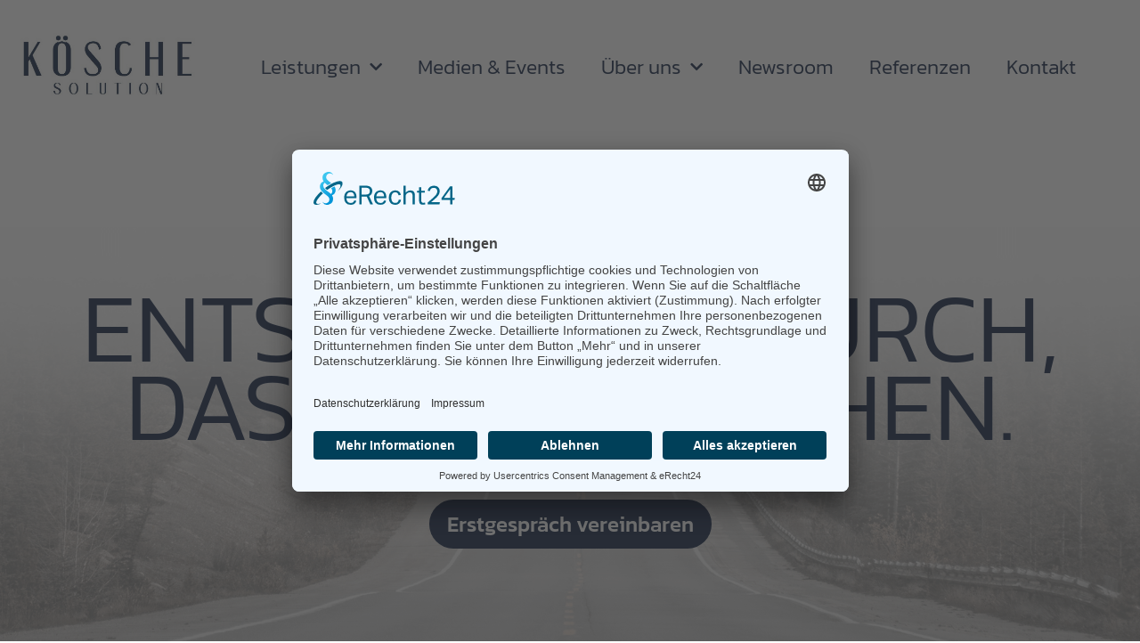

--- FILE ---
content_type: text/html; charset=UTF-8
request_url: https://koesche.at/
body_size: 34457
content:
<!doctype html>
<html lang="de">
<head>
	<meta charset="UTF-8">
	<meta name="viewport" content="width=device-width, initial-scale=1">
	<link rel="profile" href="https://gmpg.org/xfn/11">
	<title>KÖSCHE SOLUTION &#8211; Agentur für Ethnomarketing, Ethnopersonalmarketing, interkulturelle Beratung</title>
<meta name='robots' content='max-image-preview:large' />
<link rel='dns-prefetch' href='//hcaptcha.com' />
<link rel="alternate" type="application/rss+xml" title="KÖSCHE SOLUTION &raquo; Feed" href="https://koesche.at/feed/" />
<link rel="alternate" type="application/rss+xml" title="KÖSCHE SOLUTION &raquo; Kommentar-Feed" href="https://koesche.at/comments/feed/" />
<link rel="alternate" title="oEmbed (JSON)" type="application/json+oembed" href="https://koesche.at/wp-json/oembed/1.0/embed?url=https%3A%2F%2Fkoesche.at%2F" />
<link rel="alternate" title="oEmbed (XML)" type="text/xml+oembed" href="https://koesche.at/wp-json/oembed/1.0/embed?url=https%3A%2F%2Fkoesche.at%2F&#038;format=xml" />
<style id='wp-img-auto-sizes-contain-inline-css'>
img:is([sizes=auto i],[sizes^="auto," i]){contain-intrinsic-size:3000px 1500px}
/*# sourceURL=wp-img-auto-sizes-contain-inline-css */
</style>
<style id='wp-emoji-styles-inline-css'>

	img.wp-smiley, img.emoji {
		display: inline !important;
		border: none !important;
		box-shadow: none !important;
		height: 1em !important;
		width: 1em !important;
		margin: 0 0.07em !important;
		vertical-align: -0.1em !important;
		background: none !important;
		padding: 0 !important;
	}
/*# sourceURL=wp-emoji-styles-inline-css */
</style>
<link rel='stylesheet' id='hello-elementor-css' href='https://koesche.at/wp-content/themes/hello-elementor/assets/css/reset.css?ver=3.4.4' media='all' />
<link rel='stylesheet' id='hello-elementor-theme-style-css' href='https://koesche.at/wp-content/themes/hello-elementor/assets/css/theme.css?ver=3.4.4' media='all' />
<link rel='stylesheet' id='hello-elementor-header-footer-css' href='https://koesche.at/wp-content/themes/hello-elementor/assets/css/header-footer.css?ver=3.4.4' media='all' />
<link rel='stylesheet' id='elementor-frontend-css' href='https://koesche.at/wp-content/plugins/elementor/assets/css/frontend.min.css?ver=3.32.4' media='all' />
<link rel='stylesheet' id='elementor-post-5-css' href='https://koesche.at/wp-content/uploads/elementor/css/post-5.css?ver=1768489074' media='all' />
<link rel='stylesheet' id='widget-image-css' href='https://koesche.at/wp-content/plugins/elementor/assets/css/widget-image.min.css?ver=3.32.4' media='all' />
<link rel='stylesheet' id='widget-nav-menu-css' href='https://koesche.at/wp-content/plugins/elementor-pro/assets/css/widget-nav-menu.min.css?ver=3.32.1' media='all' />
<link rel='stylesheet' id='widget-spacer-css' href='https://koesche.at/wp-content/plugins/elementor/assets/css/widget-spacer.min.css?ver=3.32.4' media='all' />
<link rel='stylesheet' id='widget-heading-css' href='https://koesche.at/wp-content/plugins/elementor/assets/css/widget-heading.min.css?ver=3.32.4' media='all' />
<link rel='stylesheet' id='widget-icon-list-css' href='https://koesche.at/wp-content/plugins/elementor/assets/css/widget-icon-list.min.css?ver=3.32.4' media='all' />
<link rel='stylesheet' id='widget-social-icons-css' href='https://koesche.at/wp-content/plugins/elementor/assets/css/widget-social-icons.min.css?ver=3.32.4' media='all' />
<link rel='stylesheet' id='e-apple-webkit-css' href='https://koesche.at/wp-content/plugins/elementor/assets/css/conditionals/apple-webkit.min.css?ver=3.32.4' media='all' />
<link rel='stylesheet' id='elementor-icons-css' href='https://koesche.at/wp-content/plugins/elementor/assets/lib/eicons/css/elementor-icons.min.css?ver=5.44.0' media='all' />
<link rel='stylesheet' id='e-animation-fadeIn-css' href='https://koesche.at/wp-content/plugins/elementor/assets/lib/animations/styles/fadeIn.min.css?ver=3.32.4' media='all' />
<link rel='stylesheet' id='e-animation-bounceInUp-css' href='https://koesche.at/wp-content/plugins/elementor/assets/lib/animations/styles/bounceInUp.min.css?ver=3.32.4' media='all' />
<link rel='stylesheet' id='widget-icon-box-css' href='https://koesche.at/wp-content/plugins/elementor/assets/css/widget-icon-box.min.css?ver=3.32.4' media='all' />
<link rel='stylesheet' id='widget-image-box-css' href='https://koesche.at/wp-content/plugins/elementor/assets/css/widget-image-box.min.css?ver=3.32.4' media='all' />
<link rel='stylesheet' id='swiper-css' href='https://koesche.at/wp-content/plugins/elementor/assets/lib/swiper/v8/css/swiper.min.css?ver=8.4.5' media='all' />
<link rel='stylesheet' id='e-swiper-css' href='https://koesche.at/wp-content/plugins/elementor/assets/css/conditionals/e-swiper.min.css?ver=3.32.4' media='all' />
<link rel='stylesheet' id='widget-nested-carousel-css' href='https://koesche.at/wp-content/plugins/elementor-pro/assets/css/widget-nested-carousel.min.css?ver=3.32.1' media='all' />
<link rel='stylesheet' id='widget-media-carousel-css' href='https://koesche.at/wp-content/plugins/elementor-pro/assets/css/widget-media-carousel.min.css?ver=3.32.1' media='all' />
<link rel='stylesheet' id='widget-carousel-module-base-css' href='https://koesche.at/wp-content/plugins/elementor-pro/assets/css/widget-carousel-module-base.min.css?ver=3.32.1' media='all' />
<link rel='stylesheet' id='widget-form-css' href='https://koesche.at/wp-content/plugins/elementor-pro/assets/css/widget-form.min.css?ver=3.32.1' media='all' />
<link rel='stylesheet' id='widget-google_maps-css' href='https://koesche.at/wp-content/plugins/elementor/assets/css/widget-google_maps.min.css?ver=3.32.4' media='all' />
<link rel='stylesheet' id='elementor-post-13-css' href='https://koesche.at/wp-content/uploads/elementor/css/post-13.css?ver=1768489292' media='all' />
<link rel='stylesheet' id='elementor-post-41-css' href='https://koesche.at/wp-content/uploads/elementor/css/post-41.css?ver=1768489074' media='all' />
<link rel='stylesheet' id='elementor-post-204-css' href='https://koesche.at/wp-content/uploads/elementor/css/post-204.css?ver=1768489074' media='all' />
<link rel='stylesheet' id='elementor-gf-local-kanit-css' href='https://koesche.at/wp-content/uploads/elementor/google-fonts/css/kanit.css?ver=1757875916' media='all' />
<link rel='stylesheet' id='elementor-icons-shared-0-css' href='https://koesche.at/wp-content/plugins/elementor/assets/lib/font-awesome/css/fontawesome.min.css?ver=5.15.3' media='all' />
<link rel='stylesheet' id='elementor-icons-fa-regular-css' href='https://koesche.at/wp-content/plugins/elementor/assets/lib/font-awesome/css/regular.min.css?ver=5.15.3' media='all' />
<link rel='stylesheet' id='elementor-icons-fa-solid-css' href='https://koesche.at/wp-content/plugins/elementor/assets/lib/font-awesome/css/solid.min.css?ver=5.15.3' media='all' />
<link rel='stylesheet' id='elementor-icons-fa-brands-css' href='https://koesche.at/wp-content/plugins/elementor/assets/lib/font-awesome/css/brands.min.css?ver=5.15.3' media='all' />
<script src="https://koesche.at/wp-includes/js/jquery/jquery.min.js?ver=3.7.1" id="jquery-core-js"></script>
<script src="https://koesche.at/wp-includes/js/jquery/jquery-migrate.min.js?ver=3.4.1" id="jquery-migrate-js"></script>
<link rel="https://api.w.org/" href="https://koesche.at/wp-json/" /><link rel="alternate" title="JSON" type="application/json" href="https://koesche.at/wp-json/wp/v2/pages/13" /><link rel="EditURI" type="application/rsd+xml" title="RSD" href="https://koesche.at/xmlrpc.php?rsd" />
<meta name="generator" content="WordPress 6.9" />
<link rel="canonical" href="https://koesche.at/" />
<link rel='shortlink' href='https://koesche.at/' />
<style>
.h-captcha{position:relative;display:block;margin-bottom:2rem;padding:0;clear:both}.h-captcha[data-size="normal"]{width:303px;height:78px}.h-captcha[data-size="compact"]{width:164px;height:144px}.h-captcha[data-size="invisible"]{display:none}.h-captcha iframe{z-index:1}.h-captcha::before{content:"";display:block;position:absolute;top:0;left:0;background:url(https://koesche.at/wp-content/plugins/hcaptcha-for-forms-and-more/assets/images/hcaptcha-div-logo.svg) no-repeat;border:1px solid #fff0;border-radius:4px;box-sizing:border-box}.h-captcha::after{content:"If you see this message, hCaptcha failed to load due to site errors.";font:13px/1.35 system-ui,-apple-system,Segoe UI,Roboto,Arial,sans-serif;display:block;position:absolute;top:0;left:0;box-sizing:border-box;color:red;opacity:0}.h-captcha:not(:has(iframe))::after{animation:hcap-msg-fade-in .3s ease forwards;animation-delay:2s}.h-captcha:has(iframe)::after{animation:none;opacity:0}@keyframes hcap-msg-fade-in{to{opacity:1}}.h-captcha[data-size="normal"]::before{width:300px;height:74px;background-position:94% 28%}.h-captcha[data-size="normal"]::after{padding:19px 75px 16px 10px}.h-captcha[data-size="compact"]::before{width:156px;height:136px;background-position:50% 79%}.h-captcha[data-size="compact"]::after{padding:10px 10px 16px 10px}.h-captcha[data-theme="light"]::before,body.is-light-theme .h-captcha[data-theme="auto"]::before,.h-captcha[data-theme="auto"]::before{background-color:#fafafa;border:1px solid #e0e0e0}.h-captcha[data-theme="dark"]::before,body.is-dark-theme .h-captcha[data-theme="auto"]::before,html.wp-dark-mode-active .h-captcha[data-theme="auto"]::before,html.drdt-dark-mode .h-captcha[data-theme="auto"]::before{background-image:url(https://koesche.at/wp-content/plugins/hcaptcha-for-forms-and-more/assets/images/hcaptcha-div-logo-white.svg);background-repeat:no-repeat;background-color:#333;border:1px solid #f5f5f5}@media (prefers-color-scheme:dark){.h-captcha[data-theme="auto"]::before{background-image:url(https://koesche.at/wp-content/plugins/hcaptcha-for-forms-and-more/assets/images/hcaptcha-div-logo-white.svg);background-repeat:no-repeat;background-color:#333;border:1px solid #f5f5f5}}.h-captcha[data-theme="custom"]::before{background-color:initial}.h-captcha[data-size="invisible"]::before,.h-captcha[data-size="invisible"]::after{display:none}.h-captcha iframe{position:relative}div[style*="z-index: 2147483647"] div[style*="border-width: 11px"][style*="position: absolute"][style*="pointer-events: none"]{border-style:none}
</style>
<style>
.elementor-widget-login .h-captcha{margin-bottom:0}
</style>
<meta name="generator" content="Elementor 3.32.4; features: additional_custom_breakpoints; settings: css_print_method-external, google_font-enabled, font_display-swap">
			<style>
				.e-con.e-parent:nth-of-type(n+4):not(.e-lazyloaded):not(.e-no-lazyload),
				.e-con.e-parent:nth-of-type(n+4):not(.e-lazyloaded):not(.e-no-lazyload) * {
					background-image: none !important;
				}
				@media screen and (max-height: 1024px) {
					.e-con.e-parent:nth-of-type(n+3):not(.e-lazyloaded):not(.e-no-lazyload),
					.e-con.e-parent:nth-of-type(n+3):not(.e-lazyloaded):not(.e-no-lazyload) * {
						background-image: none !important;
					}
				}
				@media screen and (max-height: 640px) {
					.e-con.e-parent:nth-of-type(n+2):not(.e-lazyloaded):not(.e-no-lazyload),
					.e-con.e-parent:nth-of-type(n+2):not(.e-lazyloaded):not(.e-no-lazyload) * {
						background-image: none !important;
					}
				}
			</style>
			<style>
.elementor-field-type-hcaptcha .elementor-field{background:transparent!important}.elementor-field-type-hcaptcha .h-captcha{margin-bottom:unset}
</style>
<link rel="icon" href="https://koesche.at/wp-content/uploads/2023/07/koesche-favicon1-150x150.png" sizes="32x32" />
<link rel="icon" href="https://koesche.at/wp-content/uploads/2023/07/koesche-favicon1.png" sizes="192x192" />
<link rel="apple-touch-icon" href="https://koesche.at/wp-content/uploads/2023/07/koesche-favicon1.png" />
<meta name="msapplication-TileImage" content="https://koesche.at/wp-content/uploads/2023/07/koesche-favicon1.png" />
<style id='global-styles-inline-css'>
:root{--wp--preset--aspect-ratio--square: 1;--wp--preset--aspect-ratio--4-3: 4/3;--wp--preset--aspect-ratio--3-4: 3/4;--wp--preset--aspect-ratio--3-2: 3/2;--wp--preset--aspect-ratio--2-3: 2/3;--wp--preset--aspect-ratio--16-9: 16/9;--wp--preset--aspect-ratio--9-16: 9/16;--wp--preset--color--black: #000000;--wp--preset--color--cyan-bluish-gray: #abb8c3;--wp--preset--color--white: #ffffff;--wp--preset--color--pale-pink: #f78da7;--wp--preset--color--vivid-red: #cf2e2e;--wp--preset--color--luminous-vivid-orange: #ff6900;--wp--preset--color--luminous-vivid-amber: #fcb900;--wp--preset--color--light-green-cyan: #7bdcb5;--wp--preset--color--vivid-green-cyan: #00d084;--wp--preset--color--pale-cyan-blue: #8ed1fc;--wp--preset--color--vivid-cyan-blue: #0693e3;--wp--preset--color--vivid-purple: #9b51e0;--wp--preset--gradient--vivid-cyan-blue-to-vivid-purple: linear-gradient(135deg,rgb(6,147,227) 0%,rgb(155,81,224) 100%);--wp--preset--gradient--light-green-cyan-to-vivid-green-cyan: linear-gradient(135deg,rgb(122,220,180) 0%,rgb(0,208,130) 100%);--wp--preset--gradient--luminous-vivid-amber-to-luminous-vivid-orange: linear-gradient(135deg,rgb(252,185,0) 0%,rgb(255,105,0) 100%);--wp--preset--gradient--luminous-vivid-orange-to-vivid-red: linear-gradient(135deg,rgb(255,105,0) 0%,rgb(207,46,46) 100%);--wp--preset--gradient--very-light-gray-to-cyan-bluish-gray: linear-gradient(135deg,rgb(238,238,238) 0%,rgb(169,184,195) 100%);--wp--preset--gradient--cool-to-warm-spectrum: linear-gradient(135deg,rgb(74,234,220) 0%,rgb(151,120,209) 20%,rgb(207,42,186) 40%,rgb(238,44,130) 60%,rgb(251,105,98) 80%,rgb(254,248,76) 100%);--wp--preset--gradient--blush-light-purple: linear-gradient(135deg,rgb(255,206,236) 0%,rgb(152,150,240) 100%);--wp--preset--gradient--blush-bordeaux: linear-gradient(135deg,rgb(254,205,165) 0%,rgb(254,45,45) 50%,rgb(107,0,62) 100%);--wp--preset--gradient--luminous-dusk: linear-gradient(135deg,rgb(255,203,112) 0%,rgb(199,81,192) 50%,rgb(65,88,208) 100%);--wp--preset--gradient--pale-ocean: linear-gradient(135deg,rgb(255,245,203) 0%,rgb(182,227,212) 50%,rgb(51,167,181) 100%);--wp--preset--gradient--electric-grass: linear-gradient(135deg,rgb(202,248,128) 0%,rgb(113,206,126) 100%);--wp--preset--gradient--midnight: linear-gradient(135deg,rgb(2,3,129) 0%,rgb(40,116,252) 100%);--wp--preset--font-size--small: 13px;--wp--preset--font-size--medium: 20px;--wp--preset--font-size--large: 36px;--wp--preset--font-size--x-large: 42px;--wp--preset--spacing--20: 0.44rem;--wp--preset--spacing--30: 0.67rem;--wp--preset--spacing--40: 1rem;--wp--preset--spacing--50: 1.5rem;--wp--preset--spacing--60: 2.25rem;--wp--preset--spacing--70: 3.38rem;--wp--preset--spacing--80: 5.06rem;--wp--preset--shadow--natural: 6px 6px 9px rgba(0, 0, 0, 0.2);--wp--preset--shadow--deep: 12px 12px 50px rgba(0, 0, 0, 0.4);--wp--preset--shadow--sharp: 6px 6px 0px rgba(0, 0, 0, 0.2);--wp--preset--shadow--outlined: 6px 6px 0px -3px rgb(255, 255, 255), 6px 6px rgb(0, 0, 0);--wp--preset--shadow--crisp: 6px 6px 0px rgb(0, 0, 0);}:root { --wp--style--global--content-size: 800px;--wp--style--global--wide-size: 1200px; }:where(body) { margin: 0; }.wp-site-blocks > .alignleft { float: left; margin-right: 2em; }.wp-site-blocks > .alignright { float: right; margin-left: 2em; }.wp-site-blocks > .aligncenter { justify-content: center; margin-left: auto; margin-right: auto; }:where(.wp-site-blocks) > * { margin-block-start: 24px; margin-block-end: 0; }:where(.wp-site-blocks) > :first-child { margin-block-start: 0; }:where(.wp-site-blocks) > :last-child { margin-block-end: 0; }:root { --wp--style--block-gap: 24px; }:root :where(.is-layout-flow) > :first-child{margin-block-start: 0;}:root :where(.is-layout-flow) > :last-child{margin-block-end: 0;}:root :where(.is-layout-flow) > *{margin-block-start: 24px;margin-block-end: 0;}:root :where(.is-layout-constrained) > :first-child{margin-block-start: 0;}:root :where(.is-layout-constrained) > :last-child{margin-block-end: 0;}:root :where(.is-layout-constrained) > *{margin-block-start: 24px;margin-block-end: 0;}:root :where(.is-layout-flex){gap: 24px;}:root :where(.is-layout-grid){gap: 24px;}.is-layout-flow > .alignleft{float: left;margin-inline-start: 0;margin-inline-end: 2em;}.is-layout-flow > .alignright{float: right;margin-inline-start: 2em;margin-inline-end: 0;}.is-layout-flow > .aligncenter{margin-left: auto !important;margin-right: auto !important;}.is-layout-constrained > .alignleft{float: left;margin-inline-start: 0;margin-inline-end: 2em;}.is-layout-constrained > .alignright{float: right;margin-inline-start: 2em;margin-inline-end: 0;}.is-layout-constrained > .aligncenter{margin-left: auto !important;margin-right: auto !important;}.is-layout-constrained > :where(:not(.alignleft):not(.alignright):not(.alignfull)){max-width: var(--wp--style--global--content-size);margin-left: auto !important;margin-right: auto !important;}.is-layout-constrained > .alignwide{max-width: var(--wp--style--global--wide-size);}body .is-layout-flex{display: flex;}.is-layout-flex{flex-wrap: wrap;align-items: center;}.is-layout-flex > :is(*, div){margin: 0;}body .is-layout-grid{display: grid;}.is-layout-grid > :is(*, div){margin: 0;}body{padding-top: 0px;padding-right: 0px;padding-bottom: 0px;padding-left: 0px;}a:where(:not(.wp-element-button)){text-decoration: underline;}:root :where(.wp-element-button, .wp-block-button__link){background-color: #32373c;border-width: 0;color: #fff;font-family: inherit;font-size: inherit;font-style: inherit;font-weight: inherit;letter-spacing: inherit;line-height: inherit;padding-top: calc(0.667em + 2px);padding-right: calc(1.333em + 2px);padding-bottom: calc(0.667em + 2px);padding-left: calc(1.333em + 2px);text-decoration: none;text-transform: inherit;}.has-black-color{color: var(--wp--preset--color--black) !important;}.has-cyan-bluish-gray-color{color: var(--wp--preset--color--cyan-bluish-gray) !important;}.has-white-color{color: var(--wp--preset--color--white) !important;}.has-pale-pink-color{color: var(--wp--preset--color--pale-pink) !important;}.has-vivid-red-color{color: var(--wp--preset--color--vivid-red) !important;}.has-luminous-vivid-orange-color{color: var(--wp--preset--color--luminous-vivid-orange) !important;}.has-luminous-vivid-amber-color{color: var(--wp--preset--color--luminous-vivid-amber) !important;}.has-light-green-cyan-color{color: var(--wp--preset--color--light-green-cyan) !important;}.has-vivid-green-cyan-color{color: var(--wp--preset--color--vivid-green-cyan) !important;}.has-pale-cyan-blue-color{color: var(--wp--preset--color--pale-cyan-blue) !important;}.has-vivid-cyan-blue-color{color: var(--wp--preset--color--vivid-cyan-blue) !important;}.has-vivid-purple-color{color: var(--wp--preset--color--vivid-purple) !important;}.has-black-background-color{background-color: var(--wp--preset--color--black) !important;}.has-cyan-bluish-gray-background-color{background-color: var(--wp--preset--color--cyan-bluish-gray) !important;}.has-white-background-color{background-color: var(--wp--preset--color--white) !important;}.has-pale-pink-background-color{background-color: var(--wp--preset--color--pale-pink) !important;}.has-vivid-red-background-color{background-color: var(--wp--preset--color--vivid-red) !important;}.has-luminous-vivid-orange-background-color{background-color: var(--wp--preset--color--luminous-vivid-orange) !important;}.has-luminous-vivid-amber-background-color{background-color: var(--wp--preset--color--luminous-vivid-amber) !important;}.has-light-green-cyan-background-color{background-color: var(--wp--preset--color--light-green-cyan) !important;}.has-vivid-green-cyan-background-color{background-color: var(--wp--preset--color--vivid-green-cyan) !important;}.has-pale-cyan-blue-background-color{background-color: var(--wp--preset--color--pale-cyan-blue) !important;}.has-vivid-cyan-blue-background-color{background-color: var(--wp--preset--color--vivid-cyan-blue) !important;}.has-vivid-purple-background-color{background-color: var(--wp--preset--color--vivid-purple) !important;}.has-black-border-color{border-color: var(--wp--preset--color--black) !important;}.has-cyan-bluish-gray-border-color{border-color: var(--wp--preset--color--cyan-bluish-gray) !important;}.has-white-border-color{border-color: var(--wp--preset--color--white) !important;}.has-pale-pink-border-color{border-color: var(--wp--preset--color--pale-pink) !important;}.has-vivid-red-border-color{border-color: var(--wp--preset--color--vivid-red) !important;}.has-luminous-vivid-orange-border-color{border-color: var(--wp--preset--color--luminous-vivid-orange) !important;}.has-luminous-vivid-amber-border-color{border-color: var(--wp--preset--color--luminous-vivid-amber) !important;}.has-light-green-cyan-border-color{border-color: var(--wp--preset--color--light-green-cyan) !important;}.has-vivid-green-cyan-border-color{border-color: var(--wp--preset--color--vivid-green-cyan) !important;}.has-pale-cyan-blue-border-color{border-color: var(--wp--preset--color--pale-cyan-blue) !important;}.has-vivid-cyan-blue-border-color{border-color: var(--wp--preset--color--vivid-cyan-blue) !important;}.has-vivid-purple-border-color{border-color: var(--wp--preset--color--vivid-purple) !important;}.has-vivid-cyan-blue-to-vivid-purple-gradient-background{background: var(--wp--preset--gradient--vivid-cyan-blue-to-vivid-purple) !important;}.has-light-green-cyan-to-vivid-green-cyan-gradient-background{background: var(--wp--preset--gradient--light-green-cyan-to-vivid-green-cyan) !important;}.has-luminous-vivid-amber-to-luminous-vivid-orange-gradient-background{background: var(--wp--preset--gradient--luminous-vivid-amber-to-luminous-vivid-orange) !important;}.has-luminous-vivid-orange-to-vivid-red-gradient-background{background: var(--wp--preset--gradient--luminous-vivid-orange-to-vivid-red) !important;}.has-very-light-gray-to-cyan-bluish-gray-gradient-background{background: var(--wp--preset--gradient--very-light-gray-to-cyan-bluish-gray) !important;}.has-cool-to-warm-spectrum-gradient-background{background: var(--wp--preset--gradient--cool-to-warm-spectrum) !important;}.has-blush-light-purple-gradient-background{background: var(--wp--preset--gradient--blush-light-purple) !important;}.has-blush-bordeaux-gradient-background{background: var(--wp--preset--gradient--blush-bordeaux) !important;}.has-luminous-dusk-gradient-background{background: var(--wp--preset--gradient--luminous-dusk) !important;}.has-pale-ocean-gradient-background{background: var(--wp--preset--gradient--pale-ocean) !important;}.has-electric-grass-gradient-background{background: var(--wp--preset--gradient--electric-grass) !important;}.has-midnight-gradient-background{background: var(--wp--preset--gradient--midnight) !important;}.has-small-font-size{font-size: var(--wp--preset--font-size--small) !important;}.has-medium-font-size{font-size: var(--wp--preset--font-size--medium) !important;}.has-large-font-size{font-size: var(--wp--preset--font-size--large) !important;}.has-x-large-font-size{font-size: var(--wp--preset--font-size--x-large) !important;}
/*# sourceURL=global-styles-inline-css */
</style>
<link rel='stylesheet' id='elementor-post-271-css' href='https://koesche.at/wp-content/uploads/elementor/css/post-271.css?ver=1768489293' media='all' />
<link rel='stylesheet' id='e-animation-slideInRight-css' href='https://koesche.at/wp-content/plugins/elementor/assets/lib/animations/styles/slideInRight.min.css?ver=3.32.4' media='all' />
<link rel='stylesheet' id='e-animation-slideInLeft-css' href='https://koesche.at/wp-content/plugins/elementor/assets/lib/animations/styles/slideInLeft.min.css?ver=3.32.4' media='all' />
<link rel='stylesheet' id='e-popup-css' href='https://koesche.at/wp-content/plugins/elementor-pro/assets/css/conditionals/popup.min.css?ver=3.32.1' media='all' />
</head>
<body class="home wp-singular page-template-default page page-id-13 wp-custom-logo wp-embed-responsive wp-theme-hello-elementor hello-elementor-default elementor-default elementor-kit-5 elementor-page elementor-page-13">


<a class="skip-link screen-reader-text" href="#content">Zum Inhalt springen</a>

		<header data-elementor-type="header" data-elementor-id="41" class="elementor elementor-41 elementor-location-header" data-elementor-post-type="elementor_library">
					<section class="elementor-section elementor-top-section elementor-element elementor-element-9a80167 elementor-hidden-mobile elementor-section-boxed elementor-section-height-default elementor-section-height-default" data-id="9a80167" data-element_type="section">
						<div class="elementor-container elementor-column-gap-default">
					<div class="elementor-column elementor-col-100 elementor-top-column elementor-element elementor-element-afc469f" data-id="afc469f" data-element_type="column">
			<div class="elementor-widget-wrap elementor-element-populated">
						<section class="elementor-section elementor-inner-section elementor-element elementor-element-9c6ed1c elementor-section-full_width elementor-section-content-middle elementor-section-height-default elementor-section-height-default" data-id="9c6ed1c" data-element_type="section">
						<div class="elementor-container elementor-column-gap-default">
					<div class="elementor-column elementor-col-50 elementor-inner-column elementor-element elementor-element-c04d071" data-id="c04d071" data-element_type="column">
			<div class="elementor-widget-wrap elementor-element-populated">
						<div class="elementor-element elementor-element-b6b85ca elementor-widget elementor-widget-theme-site-logo elementor-widget-image" data-id="b6b85ca" data-element_type="widget" data-widget_type="theme-site-logo.default">
				<div class="elementor-widget-container">
											<a href="https://koesche.at">
			<img fetchpriority="high" width="765" height="309" src="https://koesche.at/wp-content/uploads/2023/07/koesche.jpg" class="attachment-full size-full wp-image-35" alt="" srcset="https://koesche.at/wp-content/uploads/2023/07/koesche.jpg 765w, https://koesche.at/wp-content/uploads/2023/07/koesche-300x121.jpg 300w" sizes="(max-width: 765px) 100vw, 765px" />				</a>
											</div>
				</div>
					</div>
		</div>
				<div class="elementor-column elementor-col-50 elementor-inner-column elementor-element elementor-element-5c80c50" data-id="5c80c50" data-element_type="column">
			<div class="elementor-widget-wrap elementor-element-populated">
						<div class="elementor-element elementor-element-d112ae1 elementor-nav-menu__align-center elementor-hidden-mobile elementor-nav-menu--dropdown-tablet elementor-nav-menu__text-align-aside elementor-nav-menu--toggle elementor-nav-menu--burger elementor-widget elementor-widget-nav-menu" data-id="d112ae1" data-element_type="widget" data-settings="{&quot;submenu_icon&quot;:{&quot;value&quot;:&quot;&lt;i class=\&quot;fas fa-chevron-down\&quot; aria-hidden=\&quot;true\&quot;&gt;&lt;\/i&gt;&quot;,&quot;library&quot;:&quot;fa-solid&quot;},&quot;layout&quot;:&quot;horizontal&quot;,&quot;toggle&quot;:&quot;burger&quot;}" data-widget_type="nav-menu.default">
				<div class="elementor-widget-container">
								<nav aria-label="Menü" class="elementor-nav-menu--main elementor-nav-menu__container elementor-nav-menu--layout-horizontal e--pointer-none">
				<ul id="menu-1-d112ae1" class="elementor-nav-menu"><li class="menu-item menu-item-type-custom menu-item-object-custom current-menu-item current_page_item menu-item-home menu-item-has-children menu-item-143"><a href="https://koesche.at#leistungen" aria-current="page" class="elementor-item elementor-item-anchor">Leistungen</a>
<ul class="sub-menu elementor-nav-menu--dropdown">
	<li class="menu-item menu-item-type-post_type menu-item-object-page menu-item-1543"><a href="https://koesche.at/personalloesungen/" class="elementor-sub-item">Personallösungen</a></li>
	<li class="menu-item menu-item-type-post_type menu-item-object-page menu-item-1544"><a href="https://koesche.at/marketing/" class="elementor-sub-item">Marketing</a></li>
	<li class="menu-item menu-item-type-post_type menu-item-object-page menu-item-1310"><a href="https://koesche.at/kommunikation/" class="elementor-sub-item">Kommunikation</a></li>
	<li class="menu-item menu-item-type-post_type menu-item-object-page menu-item-305"><a href="https://koesche.at/vortraege-seminare/" class="elementor-sub-item">Vorträge / Seminare</a></li>
</ul>
</li>
<li class="menu-item menu-item-type-post_type menu-item-object-page menu-item-2289"><a href="https://koesche.at/medien-events/" class="elementor-item">Medien &amp; Events</a></li>
<li class="menu-item menu-item-type-custom menu-item-object-custom current-menu-item current_page_item menu-item-home current-menu-ancestor current-menu-parent menu-item-has-children menu-item-146"><a href="https://koesche.at#ueberuns" aria-current="page" class="elementor-item elementor-item-anchor">Über uns</a>
<ul class="sub-menu elementor-nav-menu--dropdown">
	<li class="menu-item menu-item-type-custom menu-item-object-custom current-menu-item current_page_item menu-item-home menu-item-231"><a href="https://koesche.at#oguzhankoese" aria-current="page" class="elementor-sub-item elementor-item-anchor">Oguzhan Köse</a></li>
	<li class="menu-item menu-item-type-post_type menu-item-object-page menu-item-1694"><a href="https://koesche.at/publikationen/" class="elementor-sub-item">Publikationen</a></li>
</ul>
</li>
<li class="menu-item menu-item-type-post_type menu-item-object-page menu-item-1187"><a href="https://koesche.at/newsroom/" class="elementor-item">Newsroom</a></li>
<li class="menu-item menu-item-type-custom menu-item-object-custom current-menu-item current_page_item menu-item-home menu-item-2121"><a href="https://koesche.at#referenzen" aria-current="page" class="elementor-item elementor-item-anchor">Referenzen</a></li>
<li class="menu-item menu-item-type-custom menu-item-object-custom current-menu-item current_page_item menu-item-home menu-item-147"><a href="https://koesche.at#kontakt" aria-current="page" class="elementor-item elementor-item-anchor">Kontakt</a></li>
</ul>			</nav>
					<div class="elementor-menu-toggle" role="button" tabindex="0" aria-label="Menü Umschalter" aria-expanded="false">
			<i aria-hidden="true" role="presentation" class="elementor-menu-toggle__icon--open eicon-menu-bar"></i><i aria-hidden="true" role="presentation" class="elementor-menu-toggle__icon--close eicon-close"></i>		</div>
					<nav class="elementor-nav-menu--dropdown elementor-nav-menu__container" aria-hidden="true">
				<ul id="menu-2-d112ae1" class="elementor-nav-menu"><li class="menu-item menu-item-type-custom menu-item-object-custom current-menu-item current_page_item menu-item-home menu-item-has-children menu-item-143"><a href="https://koesche.at#leistungen" aria-current="page" class="elementor-item elementor-item-anchor" tabindex="-1">Leistungen</a>
<ul class="sub-menu elementor-nav-menu--dropdown">
	<li class="menu-item menu-item-type-post_type menu-item-object-page menu-item-1543"><a href="https://koesche.at/personalloesungen/" class="elementor-sub-item" tabindex="-1">Personallösungen</a></li>
	<li class="menu-item menu-item-type-post_type menu-item-object-page menu-item-1544"><a href="https://koesche.at/marketing/" class="elementor-sub-item" tabindex="-1">Marketing</a></li>
	<li class="menu-item menu-item-type-post_type menu-item-object-page menu-item-1310"><a href="https://koesche.at/kommunikation/" class="elementor-sub-item" tabindex="-1">Kommunikation</a></li>
	<li class="menu-item menu-item-type-post_type menu-item-object-page menu-item-305"><a href="https://koesche.at/vortraege-seminare/" class="elementor-sub-item" tabindex="-1">Vorträge / Seminare</a></li>
</ul>
</li>
<li class="menu-item menu-item-type-post_type menu-item-object-page menu-item-2289"><a href="https://koesche.at/medien-events/" class="elementor-item" tabindex="-1">Medien &amp; Events</a></li>
<li class="menu-item menu-item-type-custom menu-item-object-custom current-menu-item current_page_item menu-item-home current-menu-ancestor current-menu-parent menu-item-has-children menu-item-146"><a href="https://koesche.at#ueberuns" aria-current="page" class="elementor-item elementor-item-anchor" tabindex="-1">Über uns</a>
<ul class="sub-menu elementor-nav-menu--dropdown">
	<li class="menu-item menu-item-type-custom menu-item-object-custom current-menu-item current_page_item menu-item-home menu-item-231"><a href="https://koesche.at#oguzhankoese" aria-current="page" class="elementor-sub-item elementor-item-anchor" tabindex="-1">Oguzhan Köse</a></li>
	<li class="menu-item menu-item-type-post_type menu-item-object-page menu-item-1694"><a href="https://koesche.at/publikationen/" class="elementor-sub-item" tabindex="-1">Publikationen</a></li>
</ul>
</li>
<li class="menu-item menu-item-type-post_type menu-item-object-page menu-item-1187"><a href="https://koesche.at/newsroom/" class="elementor-item" tabindex="-1">Newsroom</a></li>
<li class="menu-item menu-item-type-custom menu-item-object-custom current-menu-item current_page_item menu-item-home menu-item-2121"><a href="https://koesche.at#referenzen" aria-current="page" class="elementor-item elementor-item-anchor" tabindex="-1">Referenzen</a></li>
<li class="menu-item menu-item-type-custom menu-item-object-custom current-menu-item current_page_item menu-item-home menu-item-147"><a href="https://koesche.at#kontakt" aria-current="page" class="elementor-item elementor-item-anchor" tabindex="-1">Kontakt</a></li>
</ul>			</nav>
						</div>
				</div>
					</div>
		</div>
					</div>
		</section>
					</div>
		</div>
					</div>
		</section>
				<section class="elementor-section elementor-top-section elementor-element elementor-element-c72f6f1 elementor-hidden-desktop elementor-hidden-tablet elementor-section-boxed elementor-section-height-default elementor-section-height-default" data-id="c72f6f1" data-element_type="section">
						<div class="elementor-container elementor-column-gap-default">
					<div class="elementor-column elementor-col-100 elementor-top-column elementor-element elementor-element-d9d6ff7" data-id="d9d6ff7" data-element_type="column">
			<div class="elementor-widget-wrap elementor-element-populated">
						<section class="elementor-section elementor-inner-section elementor-element elementor-element-6da126e elementor-section-full_width elementor-section-content-middle elementor-section-height-default elementor-section-height-default" data-id="6da126e" data-element_type="section">
						<div class="elementor-container elementor-column-gap-default">
					<div class="elementor-column elementor-col-33 elementor-inner-column elementor-element elementor-element-4d4c1df" data-id="4d4c1df" data-element_type="column">
			<div class="elementor-widget-wrap elementor-element-populated">
						<div class="elementor-element elementor-element-a63e43f elementor-widget elementor-widget-html" data-id="a63e43f" data-element_type="widget" data-widget_type="html.default">
				<div class="elementor-widget-container">
					<script id="usercentrics-cmp" async data-eu-mode="true" data-settings-id="2xw1U6_D3PWz5x" src="https://app.eu.usercentrics.eu/browser-ui/latest/loader.js"></script>				</div>
				</div>
					</div>
		</div>
				<div class="elementor-column elementor-col-33 elementor-inner-column elementor-element elementor-element-5bfd596" data-id="5bfd596" data-element_type="column">
			<div class="elementor-widget-wrap elementor-element-populated">
						<div class="elementor-element elementor-element-a290530 elementor-widget elementor-widget-theme-site-logo elementor-widget-image" data-id="a290530" data-element_type="widget" data-widget_type="theme-site-logo.default">
				<div class="elementor-widget-container">
											<a href="https://koesche.at">
			<img fetchpriority="high" width="765" height="309" src="https://koesche.at/wp-content/uploads/2023/07/koesche.jpg" class="attachment-full size-full wp-image-35" alt="" srcset="https://koesche.at/wp-content/uploads/2023/07/koesche.jpg 765w, https://koesche.at/wp-content/uploads/2023/07/koesche-300x121.jpg 300w" sizes="(max-width: 765px) 100vw, 765px" />				</a>
											</div>
				</div>
					</div>
		</div>
				<div class="elementor-column elementor-col-33 elementor-inner-column elementor-element elementor-element-38825fc" data-id="38825fc" data-element_type="column">
			<div class="elementor-widget-wrap elementor-element-populated">
						<div class="elementor-element elementor-element-80d1b6f elementor-nav-menu__align-center elementor-nav-menu--stretch elementor-hidden-desktop elementor-hidden-tablet elementor-nav-menu--dropdown-tablet elementor-nav-menu__text-align-aside elementor-nav-menu--toggle elementor-nav-menu--burger elementor-widget elementor-widget-nav-menu" data-id="80d1b6f" data-element_type="widget" data-settings="{&quot;submenu_icon&quot;:{&quot;value&quot;:&quot;&lt;i class=\&quot;fas fa-chevron-down\&quot; aria-hidden=\&quot;true\&quot;&gt;&lt;\/i&gt;&quot;,&quot;library&quot;:&quot;fa-solid&quot;},&quot;full_width&quot;:&quot;stretch&quot;,&quot;layout&quot;:&quot;horizontal&quot;,&quot;toggle&quot;:&quot;burger&quot;}" data-widget_type="nav-menu.default">
				<div class="elementor-widget-container">
								<nav aria-label="Menü" class="elementor-nav-menu--main elementor-nav-menu__container elementor-nav-menu--layout-horizontal e--pointer-none">
				<ul id="menu-1-80d1b6f" class="elementor-nav-menu"><li class="menu-item menu-item-type-custom menu-item-object-custom current-menu-item current_page_item menu-item-home menu-item-has-children menu-item-143"><a href="https://koesche.at#leistungen" aria-current="page" class="elementor-item elementor-item-anchor">Leistungen</a>
<ul class="sub-menu elementor-nav-menu--dropdown">
	<li class="menu-item menu-item-type-post_type menu-item-object-page menu-item-1543"><a href="https://koesche.at/personalloesungen/" class="elementor-sub-item">Personallösungen</a></li>
	<li class="menu-item menu-item-type-post_type menu-item-object-page menu-item-1544"><a href="https://koesche.at/marketing/" class="elementor-sub-item">Marketing</a></li>
	<li class="menu-item menu-item-type-post_type menu-item-object-page menu-item-1310"><a href="https://koesche.at/kommunikation/" class="elementor-sub-item">Kommunikation</a></li>
	<li class="menu-item menu-item-type-post_type menu-item-object-page menu-item-305"><a href="https://koesche.at/vortraege-seminare/" class="elementor-sub-item">Vorträge / Seminare</a></li>
</ul>
</li>
<li class="menu-item menu-item-type-post_type menu-item-object-page menu-item-2289"><a href="https://koesche.at/medien-events/" class="elementor-item">Medien &amp; Events</a></li>
<li class="menu-item menu-item-type-custom menu-item-object-custom current-menu-item current_page_item menu-item-home current-menu-ancestor current-menu-parent menu-item-has-children menu-item-146"><a href="https://koesche.at#ueberuns" aria-current="page" class="elementor-item elementor-item-anchor">Über uns</a>
<ul class="sub-menu elementor-nav-menu--dropdown">
	<li class="menu-item menu-item-type-custom menu-item-object-custom current-menu-item current_page_item menu-item-home menu-item-231"><a href="https://koesche.at#oguzhankoese" aria-current="page" class="elementor-sub-item elementor-item-anchor">Oguzhan Köse</a></li>
	<li class="menu-item menu-item-type-post_type menu-item-object-page menu-item-1694"><a href="https://koesche.at/publikationen/" class="elementor-sub-item">Publikationen</a></li>
</ul>
</li>
<li class="menu-item menu-item-type-post_type menu-item-object-page menu-item-1187"><a href="https://koesche.at/newsroom/" class="elementor-item">Newsroom</a></li>
<li class="menu-item menu-item-type-custom menu-item-object-custom current-menu-item current_page_item menu-item-home menu-item-2121"><a href="https://koesche.at#referenzen" aria-current="page" class="elementor-item elementor-item-anchor">Referenzen</a></li>
<li class="menu-item menu-item-type-custom menu-item-object-custom current-menu-item current_page_item menu-item-home menu-item-147"><a href="https://koesche.at#kontakt" aria-current="page" class="elementor-item elementor-item-anchor">Kontakt</a></li>
</ul>			</nav>
					<div class="elementor-menu-toggle" role="button" tabindex="0" aria-label="Menü Umschalter" aria-expanded="false">
			<i aria-hidden="true" role="presentation" class="elementor-menu-toggle__icon--open eicon-menu-bar"></i><i aria-hidden="true" role="presentation" class="elementor-menu-toggle__icon--close eicon-close"></i>		</div>
					<nav class="elementor-nav-menu--dropdown elementor-nav-menu__container" aria-hidden="true">
				<ul id="menu-2-80d1b6f" class="elementor-nav-menu"><li class="menu-item menu-item-type-custom menu-item-object-custom current-menu-item current_page_item menu-item-home menu-item-has-children menu-item-143"><a href="https://koesche.at#leistungen" aria-current="page" class="elementor-item elementor-item-anchor" tabindex="-1">Leistungen</a>
<ul class="sub-menu elementor-nav-menu--dropdown">
	<li class="menu-item menu-item-type-post_type menu-item-object-page menu-item-1543"><a href="https://koesche.at/personalloesungen/" class="elementor-sub-item" tabindex="-1">Personallösungen</a></li>
	<li class="menu-item menu-item-type-post_type menu-item-object-page menu-item-1544"><a href="https://koesche.at/marketing/" class="elementor-sub-item" tabindex="-1">Marketing</a></li>
	<li class="menu-item menu-item-type-post_type menu-item-object-page menu-item-1310"><a href="https://koesche.at/kommunikation/" class="elementor-sub-item" tabindex="-1">Kommunikation</a></li>
	<li class="menu-item menu-item-type-post_type menu-item-object-page menu-item-305"><a href="https://koesche.at/vortraege-seminare/" class="elementor-sub-item" tabindex="-1">Vorträge / Seminare</a></li>
</ul>
</li>
<li class="menu-item menu-item-type-post_type menu-item-object-page menu-item-2289"><a href="https://koesche.at/medien-events/" class="elementor-item" tabindex="-1">Medien &amp; Events</a></li>
<li class="menu-item menu-item-type-custom menu-item-object-custom current-menu-item current_page_item menu-item-home current-menu-ancestor current-menu-parent menu-item-has-children menu-item-146"><a href="https://koesche.at#ueberuns" aria-current="page" class="elementor-item elementor-item-anchor" tabindex="-1">Über uns</a>
<ul class="sub-menu elementor-nav-menu--dropdown">
	<li class="menu-item menu-item-type-custom menu-item-object-custom current-menu-item current_page_item menu-item-home menu-item-231"><a href="https://koesche.at#oguzhankoese" aria-current="page" class="elementor-sub-item elementor-item-anchor" tabindex="-1">Oguzhan Köse</a></li>
	<li class="menu-item menu-item-type-post_type menu-item-object-page menu-item-1694"><a href="https://koesche.at/publikationen/" class="elementor-sub-item" tabindex="-1">Publikationen</a></li>
</ul>
</li>
<li class="menu-item menu-item-type-post_type menu-item-object-page menu-item-1187"><a href="https://koesche.at/newsroom/" class="elementor-item" tabindex="-1">Newsroom</a></li>
<li class="menu-item menu-item-type-custom menu-item-object-custom current-menu-item current_page_item menu-item-home menu-item-2121"><a href="https://koesche.at#referenzen" aria-current="page" class="elementor-item elementor-item-anchor" tabindex="-1">Referenzen</a></li>
<li class="menu-item menu-item-type-custom menu-item-object-custom current-menu-item current_page_item menu-item-home menu-item-147"><a href="https://koesche.at#kontakt" aria-current="page" class="elementor-item elementor-item-anchor" tabindex="-1">Kontakt</a></li>
</ul>			</nav>
						</div>
				</div>
					</div>
		</div>
					</div>
		</section>
					</div>
		</div>
					</div>
		</section>
				</header>
		
<main id="content" class="site-main post-13 page type-page status-publish hentry">

	
	<div class="page-content">
				<div data-elementor-type="wp-page" data-elementor-id="13" class="elementor elementor-13" data-elementor-post-type="page">
				<div class="elementor-element elementor-element-c2d7606 e-flex e-con-boxed e-con e-parent" data-id="c2d7606" data-element_type="container" data-settings="{&quot;background_background&quot;:&quot;classic&quot;}">
					<div class="e-con-inner">
		<div class="elementor-element elementor-element-f0c6dbf e-con-full e-flex e-con e-child" data-id="f0c6dbf" data-element_type="container">
				<div class="elementor-element elementor-element-937b006 elementor-invisible elementor-widget elementor-widget-heading" data-id="937b006" data-element_type="widget" data-settings="{&quot;_animation&quot;:&quot;fadeIn&quot;}" data-widget_type="heading.default">
				<div class="elementor-widget-container">
					<div class="elementor-heading-title elementor-size-default">Neue Wege <br>entstehen dadurch, dass wir sie gehen.</div>				</div>
				</div>
				</div>
		<div class="elementor-element elementor-element-47a17c9 e-con-full e-flex e-con e-child" data-id="47a17c9" data-element_type="container">
				<div class="elementor-element elementor-element-9998748 elementor-invisible elementor-widget elementor-widget-heading" data-id="9998748" data-element_type="widget" data-settings="{&quot;_animation&quot;:&quot;fadeIn&quot;,&quot;_animation_delay&quot;:500}" data-widget_type="heading.default">
				<div class="elementor-widget-container">
					<div class="elementor-heading-title elementor-size-default">(Franz Kafka)</div>				</div>
				</div>
				</div>
		<div class="elementor-element elementor-element-b361477 e-con-full e-flex e-con e-child" data-id="b361477" data-element_type="container">
				<div class="elementor-element elementor-element-2d46737 elementor-align-center elementor-invisible elementor-widget elementor-widget-button" data-id="2d46737" data-element_type="widget" data-settings="{&quot;_animation&quot;:&quot;bounceInUp&quot;,&quot;_animation_delay&quot;:1000}" data-widget_type="button.default">
				<div class="elementor-widget-container">
									<div class="elementor-button-wrapper">
					<a class="elementor-button elementor-button-link elementor-size-xs" href="#elementor-action%3Aaction%3Dpopup%3Aopen%26settings%3DeyJpZCI6IjI3MSIsInRvZ2dsZSI6ZmFsc2V9">
						<span class="elementor-button-content-wrapper">
									<span class="elementor-button-text">Erstgespräch vereinbaren</span>
					</span>
					</a>
				</div>
								</div>
				</div>
				</div>
					</div>
				</div>
		<div class="elementor-element elementor-element-a5abb96 e-flex e-con-boxed e-con e-parent" data-id="a5abb96" data-element_type="container" id="leistungen" data-settings="{&quot;background_background&quot;:&quot;classic&quot;}">
					<div class="e-con-inner">
		<div class="elementor-element elementor-element-1379a48 e-con-full e-flex e-con e-child" data-id="1379a48" data-element_type="container">
				<div class="elementor-element elementor-element-77c01e4 elementor-widget elementor-widget-heading" data-id="77c01e4" data-element_type="widget" data-widget_type="heading.default">
				<div class="elementor-widget-container">
					<h2 class="elementor-heading-title elementor-size-default">Leistungen<span style="color:#425F8E">.</span></h2>				</div>
				</div>
				</div>
		<div class="elementor-element elementor-element-ce53498 e-con-full e-flex e-con e-child" data-id="ce53498" data-element_type="container">
				<div class="elementor-element elementor-element-befdafb elementor-widget__width-initial elementor-widget elementor-widget-text-editor" data-id="befdafb" data-element_type="widget" data-widget_type="text-editor.default">
				<div class="elementor-widget-container">
									<p>Erhalten Sie einen Überblick über all unsere Fach- und Spezialgebiete. Gerne können Sie auch direkt mit uns in Kontakt treten und wir erläutern Ihnen unsere Kompetenzen in einem persönlichen Gespräch.</p>								</div>
				</div>
				</div>
		<div class="elementor-element elementor-element-b20e2f8 e-con-full e-flex e-con e-child" data-id="b20e2f8" data-element_type="container">
		<div class="elementor-element elementor-element-cf34338 e-con-full e-flex e-con e-child" data-id="cf34338" data-element_type="container">
				<div class="elementor-element elementor-element-2e67bdf elementor-widget__width-inherit elementor-view-default elementor-position-top elementor-mobile-position-top elementor-widget elementor-widget-icon-box" data-id="2e67bdf" data-element_type="widget" data-widget_type="icon-box.default">
				<div class="elementor-widget-container">
							<div class="elementor-icon-box-wrapper">

						<div class="elementor-icon-box-icon">
				<a href="https://koesche.at/personalloesungen/" class="elementor-icon" tabindex="-1" aria-label="Personallösungen">
				<svg xmlns="http://www.w3.org/2000/svg" id="Capa_1" height="512" viewBox="0 0 512 512" width="512"><g><path d="m0 0v512h512v-512zm482 30v90h-452v-90zm-452 452v-332h452v332z"></path><path d="m60 60h30v30h-30z"></path><path d="m60 182h30v30h-30z"></path><path d="m60 242h30v30h-30z"></path><path d="m60 302h30v30h-30z"></path><path d="m60 362h30v30h-30z"></path><path d="m60 422h30v30h-30z"></path><path d="m120 60h30v30h-30z"></path><path d="m180 60h30v30h-30z"></path><path d="m429.778 179.927-28.979-7.765-13.921 51.954-22.239 12.84c-24.607-33.31-64.14-54.956-108.639-54.956-74.439 0-135 60.561-135 135s60.561 135 135 135 135-60.561 135-135c0-19.224-4.048-37.517-11.322-54.086l22.201-12.818 51.955 13.921 7.764-28.978-43.467-11.647zm-68.778 137.073c0 57.897-47.103 105-105 105s-105-47.103-105-105 47.103-105 105-105c33.406 0 63.217 15.683 82.461 40.071l-26.366 15.222c-13.749-15.499-33.795-25.293-56.095-25.293-41.355 0-75 33.645-75 75s33.645 75 75 75 75-33.645 75-75c0-8.298-1.375-16.276-3.875-23.744l26.372-15.226c4.836 12.056 7.503 25.207 7.503 38.97zm-97.5 12.99 36.734-21.209c.494 2.667.766 5.411.766 8.218 0 24.813-20.187 45-45 45s-45-20.187-45-45 20.187-45 45-45c11.143 0 21.345 4.08 29.213 10.813l-36.713 21.198z"></path></g></svg>				</a>
			</div>
			
						<div class="elementor-icon-box-content">

									<h3 class="elementor-icon-box-title">
						<a href="https://koesche.at/personalloesungen/" >
							Personallösungen						</a>
					</h3>
				
									<p class="elementor-icon-box-description">
						Jetzt mehr erfahren.					</p>
				
			</div>
			
		</div>
						</div>
				</div>
				<div class="elementor-element elementor-element-820d3fc elementor-widget__width-inherit elementor-view-default elementor-position-top elementor-mobile-position-top elementor-widget elementor-widget-icon-box" data-id="820d3fc" data-element_type="widget" data-widget_type="icon-box.default">
				<div class="elementor-widget-container">
							<div class="elementor-icon-box-wrapper">

						<div class="elementor-icon-box-icon">
				<a href="https://koesche.at/marketing/" class="elementor-icon" tabindex="-1" aria-label="Marketing">
				<svg xmlns="http://www.w3.org/2000/svg" id="Capa_1" height="512" viewBox="0 0 512 512" width="512"><g><path d="m297.099 352.414c9.587-10.142 15.484-23.806 15.484-38.83 0-31.201-25.383-56.584-56.583-56.584s-56.583 25.383-56.583 56.583c0 15.024 5.897 28.689 15.484 38.83-20.591 13.46-34.234 36.703-34.234 63.086v96.501h150.667v-96.5c-.001-26.383-13.644-49.626-34.235-63.086zm-67.682-38.831c0-14.658 11.925-26.583 26.583-26.583s26.583 11.925 26.583 26.583-11.925 26.583-26.583 26.583-26.583-11.925-26.583-26.583zm71.916 168.417h-90.667v-66.5c0-24.997 20.336-45.333 45.333-45.333s45.333 20.336 45.333 45.333v66.5z"></path><path d="m477.766 382.414c9.587-10.142 15.484-23.806 15.484-38.83 0-31.2-25.383-56.583-56.583-56.583s-56.583 25.383-56.583 56.583c0 15.024 5.897 28.689 15.484 38.83-20.591 13.46-34.234 36.703-34.234 63.086v66.5h150.666v-66.5c0-26.383-13.644-49.626-34.234-63.086zm-67.683-38.831c0-14.658 11.925-26.583 26.583-26.583s26.583 11.925 26.583 26.583-11.925 26.583-26.583 26.583c-14.657.001-26.583-11.925-26.583-26.583zm71.917 138.417h-90.667v-36.5c0-24.997 20.336-45.333 45.333-45.333s45.333 20.336 45.333 45.333v36.5z"></path><path d="m116.432 382.414c9.587-10.142 15.484-23.806 15.484-38.83 0-31.2-25.383-56.583-56.583-56.583s-56.583 25.382-56.583 56.582c0 15.024 5.897 28.689 15.484 38.83-20.59 13.461-34.234 36.704-34.234 63.087v66.5h150.667v-66.5c0-26.383-13.644-49.626-34.235-63.086zm-67.682-38.831c0-14.658 11.925-26.583 26.583-26.583s26.583 11.925 26.583 26.583-11.925 26.583-26.583 26.583c-14.658.001-26.583-11.925-26.583-26.583zm71.917 138.417h-90.667v-36.5c0-24.997 20.336-45.333 45.333-45.333s45.333 20.336 45.333 45.333v36.5z"></path><path d="m181 75h30v30h-30z"></path><path d="m241 75h30v30h-30z"></path><path d="m301 75h30v30h-30z"></path><path d="m256 223.713 43.713-43.713h106.287v-180h-300v180h106.287zm-120-193.713h240v120h-88.713l-31.287 31.287-31.287-31.287h-88.713z"></path></g></svg>				</a>
			</div>
			
						<div class="elementor-icon-box-content">

									<h3 class="elementor-icon-box-title">
						<a href="https://koesche.at/marketing/" >
							Marketing						</a>
					</h3>
				
									<p class="elementor-icon-box-description">
						Jetzt mehr erfahren.					</p>
				
			</div>
			
		</div>
						</div>
				</div>
				</div>
		<div class="elementor-element elementor-element-57b5e58 e-con-full e-flex e-con e-child" data-id="57b5e58" data-element_type="container">
				<div class="elementor-element elementor-element-fbfd7ed elementor-widget__width-inherit elementor-view-default elementor-position-top elementor-mobile-position-top elementor-widget elementor-widget-icon-box" data-id="fbfd7ed" data-element_type="widget" data-widget_type="icon-box.default">
				<div class="elementor-widget-container">
							<div class="elementor-icon-box-wrapper">

						<div class="elementor-icon-box-icon">
				<a href="https://koesche.at/kommunikation/" class="elementor-icon" tabindex="-1" aria-label="Kommunikation">
				<svg xmlns="http://www.w3.org/2000/svg" id="Capa_1" height="512" viewBox="0 0 512 512" width="512"><g><path d="m0 0v512h512v-512zm482 30v90h-452v-90zm-452 452v-332h452v332z"></path><path d="m60 60h30v30h-30z"></path><path d="m120 60h30v30h-30z"></path><path d="m180 60h30v30h-30z"></path><path d="m156.038 290.492 45.336 30.224 58.082-65.293 71.364 36.971 61.18-61.181v38.787h30v-90h-90v30h38.787l-45.659 45.658-72.584-37.602-56.241 63.223-47.657-31.771-58.646 81.134v-150.642h-30v212h392v-30h-347.649z"></path><path d="m60 422h110.667v30h-110.667z"></path><path d="m200.667 422h110.667v30h-110.667z"></path><path d="m341.333 422h110.667v30h-110.667z"></path></g></svg>				</a>
			</div>
			
						<div class="elementor-icon-box-content">

									<h3 class="elementor-icon-box-title">
						<a href="https://koesche.at/kommunikation/" >
							Kommunikation						</a>
					</h3>
				
									<p class="elementor-icon-box-description">
						Jetzt mehr erfahren.					</p>
				
			</div>
			
		</div>
						</div>
				</div>
				<div class="elementor-element elementor-element-d122c73 elementor-widget__width-inherit elementor-view-default elementor-position-top elementor-mobile-position-top elementor-widget elementor-widget-icon-box" data-id="d122c73" data-element_type="widget" data-widget_type="icon-box.default">
				<div class="elementor-widget-container">
							<div class="elementor-icon-box-wrapper">

						<div class="elementor-icon-box-icon">
				<a href="https://koesche.at/vortraege-seminare/" class="elementor-icon" tabindex="-1" aria-label="Vorträge / Seminare">
				<svg xmlns="http://www.w3.org/2000/svg" id="Capa_1" height="512" viewBox="0 0 512.065 512.065" width="512"><g><path d="m181.033 241.033h30v30h-30z"></path><path d="m241.033 241.033h30v30h-30z"></path><path d="m301.033 241.033h30v30h-30z"></path><path d="m512.033 60.033h-129.217l-66.283-60.033-66.283 60.033h-129.217v121h-121v271h129.217l66.283 60.033 66.283-60.033h129.217v-121h121zm-151 362h-110.783l-54.717 49.557-54.717-49.557h-110.783v-211h91v120h240zm0-121h-210v-90h210zm121 0h-91v-120h-240v-91h110.783l54.717-49.557 54.717 49.557h110.783z"></path></g></svg>				</a>
			</div>
			
						<div class="elementor-icon-box-content">

									<h3 class="elementor-icon-box-title">
						<a href="https://koesche.at/vortraege-seminare/" >
							Vorträge / Seminare						</a>
					</h3>
				
									<p class="elementor-icon-box-description">
						Jetzt mehr erfahren.					</p>
				
			</div>
			
		</div>
						</div>
				</div>
				</div>
				</div>
					</div>
				</div>
		<div class="elementor-element elementor-element-a38555c e-flex e-con-boxed e-con e-parent" data-id="a38555c" data-element_type="container">
					<div class="e-con-inner">
		<div class="elementor-element elementor-element-78d7c64 e-con-full e-flex e-con e-child" data-id="78d7c64" data-element_type="container">
				<div class="elementor-element elementor-element-f45b421 elementor-widget elementor-widget-heading" data-id="f45b421" data-element_type="widget" data-widget_type="heading.default">
				<div class="elementor-widget-container">
					<h2 class="elementor-heading-title elementor-size-default">Medien <span style="color:#425F8E">&amp;</span> Events</h2>				</div>
				</div>
				</div>
		<div class="elementor-element elementor-element-883390e e-con-full e-flex e-con e-child" data-id="883390e" data-element_type="container">
		<div class="elementor-element elementor-element-9b90227 e-con-full e-flex e-con e-child" data-id="9b90227" data-element_type="container">
				<div class="elementor-element elementor-element-3ce5329 elementor-position-top elementor-widget elementor-widget-image-box" data-id="3ce5329" data-element_type="widget" data-widget_type="image-box.default">
				<div class="elementor-widget-container">
					<div class="elementor-image-box-wrapper"><figure class="elementor-image-box-img"><a href="https://koesche.at/kariyer-business/" tabindex="-1"><img decoding="async" width="300" height="93" src="https://koesche.at/wp-content/uploads/2023/07/Kariyer-Logo.webp" class="attachment-full size-full wp-image-100" alt="" /></a></figure><div class="elementor-image-box-content"><p class="elementor-image-box-description">Die Karriere- und Businesszeitung für Vielfalt – weil unterschiedliche Wege zu gemeinsamen Erfolgen führen.</p></div></div>				</div>
				</div>
				</div>
		<div class="elementor-element elementor-element-e534218 e-con-full e-flex e-con e-child" data-id="e534218" data-element_type="container">
				<div class="elementor-element elementor-element-dbeb366 elementor-position-top elementor-widget elementor-widget-image-box" data-id="dbeb366" data-element_type="widget" data-widget_type="image-box.default">
				<div class="elementor-widget-container">
					<div class="elementor-image-box-wrapper"><figure class="elementor-image-box-img"><a href="https://koesche.at/jobtag-at/" tabindex="-1"><img decoding="async" width="300" height="93" src="https://koesche.at/wp-content/uploads/2025/09/jobtag-at-logo.png" class="attachment-full size-full wp-image-2248" alt="" /></a></figure><div class="elementor-image-box-content"><p class="elementor-image-box-description">Hier treffen Unternehmen auf engagierte Talente – unabhängig von Herkunft
oder Lebensweg.</p></div></div>				</div>
				</div>
				</div>
				</div>
					</div>
				</div>
				<section class="elementor-section elementor-top-section elementor-element elementor-element-6a1bf60 elementor-section-boxed elementor-section-height-default elementor-section-height-default" data-id="6a1bf60" data-element_type="section" data-settings="{&quot;background_background&quot;:&quot;classic&quot;}">
						<div class="elementor-container elementor-column-gap-default">
					<div class="elementor-column elementor-col-100 elementor-top-column elementor-element elementor-element-ce79342" data-id="ce79342" data-element_type="column">
			<div class="elementor-widget-wrap elementor-element-populated">
						<section class="elementor-section elementor-inner-section elementor-element elementor-element-804e124 elementor-section-full_width elementor-section-height-default elementor-section-height-default" data-id="804e124" data-element_type="section" id="ueberuns">
						<div class="elementor-container elementor-column-gap-default">
					<div class="elementor-column elementor-col-100 elementor-inner-column elementor-element elementor-element-0ffbac8" data-id="0ffbac8" data-element_type="column">
			<div class="elementor-widget-wrap elementor-element-populated">
						<div class="elementor-element elementor-element-49f6e78 elementor-widget elementor-widget-heading" data-id="49f6e78" data-element_type="widget" data-widget_type="heading.default">
				<div class="elementor-widget-container">
					<h2 class="elementor-heading-title elementor-size-default">Über</h2>				</div>
				</div>
				<div class="elementor-element elementor-element-ec7a815 elementor-widget elementor-widget-heading" data-id="ec7a815" data-element_type="widget" data-widget_type="heading.default">
				<div class="elementor-widget-container">
					<h1 class="elementor-heading-title elementor-size-default">Kösche Solution<span style="color:#425F8E">.</span></h1>				</div>
				</div>
					</div>
		</div>
					</div>
		</section>
				<section class="elementor-section elementor-inner-section elementor-element elementor-element-d15acbd elementor-section-full_width elementor-section-content-middle elementor-section-height-default elementor-section-height-default" data-id="d15acbd" data-element_type="section">
						<div class="elementor-container elementor-column-gap-wide">
					<div class="elementor-column elementor-col-50 elementor-inner-column elementor-element elementor-element-2b839f1" data-id="2b839f1" data-element_type="column">
			<div class="elementor-widget-wrap elementor-element-populated">
						<div class="elementor-element elementor-element-ac9bbe9 elementor-widget elementor-widget-heading" data-id="ac9bbe9" data-element_type="widget" data-widget_type="heading.default">
				<div class="elementor-widget-container">
					<div class="elementor-heading-title elementor-size-default">Brücken bauen und Chancen nutzen:</div>				</div>
				</div>
				<div class="elementor-element elementor-element-aa9798a elementor-widget elementor-widget-heading" data-id="aa9798a" data-element_type="widget" data-widget_type="heading.default">
				<div class="elementor-widget-container">
					<h2 class="elementor-heading-title elementor-size-default">Entdecken Sie unsere Agentur für interkulturelles Marketing, zielgruppenspezifische Personalstrategien und kulturelle Beratung!</h2>				</div>
				</div>
				<div class="elementor-element elementor-element-371ef6c elementor-widget elementor-widget-spacer" data-id="371ef6c" data-element_type="widget" data-widget_type="spacer.default">
				<div class="elementor-widget-container">
							<div class="elementor-spacer">
			<div class="elementor-spacer-inner"></div>
		</div>
						</div>
				</div>
				<div class="elementor-element elementor-element-5d6cbd5 elementor-widget elementor-widget-text-editor" data-id="5d6cbd5" data-element_type="widget" data-widget_type="text-editor.default">
				<div class="elementor-widget-container">
									KÖSCHE Solution ist ein führender Gesamtdienstleister für eine erfolgreiche Kommunikation mit diversen Zielgruppen. Unsere Beratungsagentur in Wien bietet umfassende Lösungen im Bereich des <strong>interkulturellen Marketings</strong>, der Produktvermarktung und der Personalberatung.								</div>
				</div>
				<div class="elementor-element elementor-element-2d25293 elementor-widget elementor-widget-text-editor" data-id="2d25293" data-element_type="widget" data-widget_type="text-editor.default">
				<div class="elementor-widget-container">
									<p>Mit unserer Expertise unterstützen wir Unternehmen und Institutionen dabei, gezielt mit kulturell vielfältigen Zielgruppen <strong>„richtig“</strong> zu kommunizieren und deren Bedürfnisse und Präferenzen zu verstehen.</p>								</div>
				</div>
				<div class="elementor-element elementor-element-6099c87 elementor-widget elementor-widget-text-editor" data-id="6099c87" data-element_type="widget" data-widget_type="text-editor.default">
				<div class="elementor-widget-container">
									Kontaktieren Sie uns und profitieren Sie von unserem umfangreichen Leistungsspektrum für eine erfolgreiche Kommunikation mit vielfältigen Communities.								</div>
				</div>
				<div class="elementor-element elementor-element-1141a0f elementor-widget elementor-widget-spacer" data-id="1141a0f" data-element_type="widget" data-widget_type="spacer.default">
				<div class="elementor-widget-container">
							<div class="elementor-spacer">
			<div class="elementor-spacer-inner"></div>
		</div>
						</div>
				</div>
					</div>
		</div>
				<div class="elementor-column elementor-col-50 elementor-inner-column elementor-element elementor-element-961858a elementor-hidden-mobile" data-id="961858a" data-element_type="column">
			<div class="elementor-widget-wrap">
							</div>
		</div>
					</div>
		</section>
				<section class="elementor-section elementor-inner-section elementor-element elementor-element-9000c59 elementor-section-full_width elementor-section-content-middle elementor-section-height-default elementor-section-height-default" data-id="9000c59" data-element_type="section">
						<div class="elementor-container elementor-column-gap-wide">
					<div class="elementor-column elementor-col-50 elementor-inner-column elementor-element elementor-element-dbb9a71 elementor-hidden-mobile" data-id="dbb9a71" data-element_type="column">
			<div class="elementor-widget-wrap">
							</div>
		</div>
				<div class="elementor-column elementor-col-50 elementor-inner-column elementor-element elementor-element-4a490c0" data-id="4a490c0" data-element_type="column">
			<div class="elementor-widget-wrap elementor-element-populated">
						<div class="elementor-element elementor-element-c600fbd elementor-widget elementor-widget-text-editor" data-id="c600fbd" data-element_type="widget" data-widget_type="text-editor.default">
				<div class="elementor-widget-container">
									Maßgeschneiderte Konzepte für jede Branche und öffentliche Institutionen:								</div>
				</div>
				<div class="elementor-element elementor-element-d858c68 elementor-icon-list--layout-traditional elementor-list-item-link-full_width elementor-widget elementor-widget-icon-list" data-id="d858c68" data-element_type="widget" data-widget_type="icon-list.default">
				<div class="elementor-widget-container">
							<ul class="elementor-icon-list-items">
							<li class="elementor-icon-list-item">
											<span class="elementor-icon-list-icon">
							<svg xmlns="http://www.w3.org/2000/svg" xmlns:svg="http://www.w3.org/2000/svg" id="svg8286" xml:space="preserve" width="682.66669" height="682.66669" viewBox="0 0 682.66669 682.66669"><defs id="defs8290"><clipPath clipPathUnits="userSpaceOnUse" id="clipPath8304"><path d="M 0,512 H 512 V 0 H 0 Z" id="path8302"></path></clipPath></defs><g id="g8292" transform="matrix(1.3333333,0,0,-1.3333333,0,682.66667)"><g id="g8294" transform="translate(398.46,256.0005)"><path d="M 0,0 -235.584,-235.584 -284.92,-186.247 -98.673,0 -284.92,186.246 l 49.336,49.337 z" style="fill:#000000;fill-opacity:1;fill-rule:nonzero;stroke:none" id="path8296"></path></g><g id="g8298"><g id="g8300" clip-path="url(#clipPath8304)"><g id="g8306" transform="translate(398.46,256.0005)"><path d="M 0,0 -235.584,-235.584 -284.92,-186.247 -98.673,0 -284.92,186.246 l 49.336,49.337 z" style="fill:none;stroke:#000000;stroke-width:30;stroke-linecap:butt;stroke-linejoin:miter;stroke-miterlimit:10;stroke-dasharray:none;stroke-opacity:1" id="path8308"></path></g></g></g></g></svg>						</span>
										<span class="elementor-icon-list-text">Interkulturelle Beratung und Kommunikation</span>
									</li>
								<li class="elementor-icon-list-item">
											<span class="elementor-icon-list-icon">
							<svg xmlns="http://www.w3.org/2000/svg" xmlns:svg="http://www.w3.org/2000/svg" id="svg8286" xml:space="preserve" width="682.66669" height="682.66669" viewBox="0 0 682.66669 682.66669"><defs id="defs8290"><clipPath clipPathUnits="userSpaceOnUse" id="clipPath8304"><path d="M 0,512 H 512 V 0 H 0 Z" id="path8302"></path></clipPath></defs><g id="g8292" transform="matrix(1.3333333,0,0,-1.3333333,0,682.66667)"><g id="g8294" transform="translate(398.46,256.0005)"><path d="M 0,0 -235.584,-235.584 -284.92,-186.247 -98.673,0 -284.92,186.246 l 49.336,49.337 z" style="fill:#000000;fill-opacity:1;fill-rule:nonzero;stroke:none" id="path8296"></path></g><g id="g8298"><g id="g8300" clip-path="url(#clipPath8304)"><g id="g8306" transform="translate(398.46,256.0005)"><path d="M 0,0 -235.584,-235.584 -284.92,-186.247 -98.673,0 -284.92,186.246 l 49.336,49.337 z" style="fill:none;stroke:#000000;stroke-width:30;stroke-linecap:butt;stroke-linejoin:miter;stroke-miterlimit:10;stroke-dasharray:none;stroke-opacity:1" id="path8308"></path></g></g></g></g></svg>						</span>
										<span class="elementor-icon-list-text">Konfliktmanagement in kulturell vielfältigen Kontexten</span>
									</li>
								<li class="elementor-icon-list-item">
											<span class="elementor-icon-list-icon">
							<svg xmlns="http://www.w3.org/2000/svg" xmlns:svg="http://www.w3.org/2000/svg" id="svg8286" xml:space="preserve" width="682.66669" height="682.66669" viewBox="0 0 682.66669 682.66669"><defs id="defs8290"><clipPath clipPathUnits="userSpaceOnUse" id="clipPath8304"><path d="M 0,512 H 512 V 0 H 0 Z" id="path8302"></path></clipPath></defs><g id="g8292" transform="matrix(1.3333333,0,0,-1.3333333,0,682.66667)"><g id="g8294" transform="translate(398.46,256.0005)"><path d="M 0,0 -235.584,-235.584 -284.92,-186.247 -98.673,0 -284.92,186.246 l 49.336,49.337 z" style="fill:#000000;fill-opacity:1;fill-rule:nonzero;stroke:none" id="path8296"></path></g><g id="g8298"><g id="g8300" clip-path="url(#clipPath8304)"><g id="g8306" transform="translate(398.46,256.0005)"><path d="M 0,0 -235.584,-235.584 -284.92,-186.247 -98.673,0 -284.92,186.246 l 49.336,49.337 z" style="fill:none;stroke:#000000;stroke-width:30;stroke-linecap:butt;stroke-linejoin:miter;stroke-miterlimit:10;stroke-dasharray:none;stroke-opacity:1" id="path8308"></path></g></g></g></g></svg>						</span>
										<span class="elementor-icon-list-text">Beratung zur zielgerichteten Kommunikation mit Ihrer Zielgruppe</span>
									</li>
								<li class="elementor-icon-list-item">
											<span class="elementor-icon-list-icon">
							<svg xmlns="http://www.w3.org/2000/svg" xmlns:svg="http://www.w3.org/2000/svg" id="svg8286" xml:space="preserve" width="682.66669" height="682.66669" viewBox="0 0 682.66669 682.66669"><defs id="defs8290"><clipPath clipPathUnits="userSpaceOnUse" id="clipPath8304"><path d="M 0,512 H 512 V 0 H 0 Z" id="path8302"></path></clipPath></defs><g id="g8292" transform="matrix(1.3333333,0,0,-1.3333333,0,682.66667)"><g id="g8294" transform="translate(398.46,256.0005)"><path d="M 0,0 -235.584,-235.584 -284.92,-186.247 -98.673,0 -284.92,186.246 l 49.336,49.337 z" style="fill:#000000;fill-opacity:1;fill-rule:nonzero;stroke:none" id="path8296"></path></g><g id="g8298"><g id="g8300" clip-path="url(#clipPath8304)"><g id="g8306" transform="translate(398.46,256.0005)"><path d="M 0,0 -235.584,-235.584 -284.92,-186.247 -98.673,0 -284.92,186.246 l 49.336,49.337 z" style="fill:none;stroke:#000000;stroke-width:30;stroke-linecap:butt;stroke-linejoin:miter;stroke-miterlimit:10;stroke-dasharray:none;stroke-opacity:1" id="path8308"></path></g></g></g></g></svg>						</span>
										<span class="elementor-icon-list-text">Effiziente Zielgruppenansprache ohne Streuverlust</span>
									</li>
								<li class="elementor-icon-list-item">
											<span class="elementor-icon-list-icon">
							<svg xmlns="http://www.w3.org/2000/svg" xmlns:svg="http://www.w3.org/2000/svg" id="svg8286" xml:space="preserve" width="682.66669" height="682.66669" viewBox="0 0 682.66669 682.66669"><defs id="defs8290"><clipPath clipPathUnits="userSpaceOnUse" id="clipPath8304"><path d="M 0,512 H 512 V 0 H 0 Z" id="path8302"></path></clipPath></defs><g id="g8292" transform="matrix(1.3333333,0,0,-1.3333333,0,682.66667)"><g id="g8294" transform="translate(398.46,256.0005)"><path d="M 0,0 -235.584,-235.584 -284.92,-186.247 -98.673,0 -284.92,186.246 l 49.336,49.337 z" style="fill:#000000;fill-opacity:1;fill-rule:nonzero;stroke:none" id="path8296"></path></g><g id="g8298"><g id="g8300" clip-path="url(#clipPath8304)"><g id="g8306" transform="translate(398.46,256.0005)"><path d="M 0,0 -235.584,-235.584 -284.92,-186.247 -98.673,0 -284.92,186.246 l 49.336,49.337 z" style="fill:none;stroke:#000000;stroke-width:30;stroke-linecap:butt;stroke-linejoin:miter;stroke-miterlimit:10;stroke-dasharray:none;stroke-opacity:1" id="path8308"></path></g></g></g></g></svg>						</span>
										<span class="elementor-icon-list-text">Personalberatung und zielgruppenspezifische Recruiting-Strategien</span>
									</li>
						</ul>
						</div>
				</div>
				<div class="elementor-element elementor-element-182bcdb elementor-widget elementor-widget-text-editor" data-id="182bcdb" data-element_type="widget" data-widget_type="text-editor.default">
				<div class="elementor-widget-container">
									Wir machen Ihr Employer Branding mit Diversity Power – perfekt abgestimmt auf kulturelle Vielfalt.								</div>
				</div>
					</div>
		</div>
					</div>
		</section>
				<section class="elementor-section elementor-inner-section elementor-element elementor-element-7e76103 elementor-section-full_width elementor-section-content-middle elementor-section-height-default elementor-section-height-default" data-id="7e76103" data-element_type="section" id="oguzhankoese">
						<div class="elementor-container elementor-column-gap-wide">
					<div class="elementor-column elementor-col-50 elementor-inner-column elementor-element elementor-element-7a0f489" data-id="7a0f489" data-element_type="column">
			<div class="elementor-widget-wrap elementor-element-populated">
						<div class="elementor-element elementor-element-2315875 elementor-widget elementor-widget-image" data-id="2315875" data-element_type="widget" data-widget_type="image.default">
				<div class="elementor-widget-container">
															<img loading="lazy" decoding="async" width="300" height="450" src="https://koesche.at/wp-content/uploads/2023/07/koese_oguhan_163530_300-1.jpeg" class="attachment-full size-full wp-image-482" alt="" srcset="https://koesche.at/wp-content/uploads/2023/07/koese_oguhan_163530_300-1.jpeg 300w, https://koesche.at/wp-content/uploads/2023/07/koese_oguhan_163530_300-1-200x300.jpeg 200w" sizes="(max-width: 300px) 100vw, 300px" />															</div>
				</div>
					</div>
		</div>
				<div class="elementor-column elementor-col-50 elementor-inner-column elementor-element elementor-element-ca1b0fd" data-id="ca1b0fd" data-element_type="column">
			<div class="elementor-widget-wrap elementor-element-populated">
						<div class="elementor-element elementor-element-ebbb5ab elementor-widget elementor-widget-heading" data-id="ebbb5ab" data-element_type="widget" data-widget_type="heading.default">
				<div class="elementor-widget-container">
					<h3 class="elementor-heading-title elementor-size-default">Mag. Oguzhan Köse, MBA</h3>				</div>
				</div>
				<div class="elementor-element elementor-element-6219f97 elementor-icon-list--layout-traditional elementor-list-item-link-full_width elementor-widget elementor-widget-icon-list" data-id="6219f97" data-element_type="widget" data-widget_type="icon-list.default">
				<div class="elementor-widget-container">
							<ul class="elementor-icon-list-items">
							<li class="elementor-icon-list-item">
											<span class="elementor-icon-list-icon">
							<svg xmlns="http://www.w3.org/2000/svg" xmlns:svg="http://www.w3.org/2000/svg" id="svg8286" xml:space="preserve" width="682.66669" height="682.66669" viewBox="0 0 682.66669 682.66669"><defs id="defs8290"><clipPath clipPathUnits="userSpaceOnUse" id="clipPath8304"><path d="M 0,512 H 512 V 0 H 0 Z" id="path8302"></path></clipPath></defs><g id="g8292" transform="matrix(1.3333333,0,0,-1.3333333,0,682.66667)"><g id="g8294" transform="translate(398.46,256.0005)"><path d="M 0,0 -235.584,-235.584 -284.92,-186.247 -98.673,0 -284.92,186.246 l 49.336,49.337 z" style="fill:#000000;fill-opacity:1;fill-rule:nonzero;stroke:none" id="path8296"></path></g><g id="g8298"><g id="g8300" clip-path="url(#clipPath8304)"><g id="g8306" transform="translate(398.46,256.0005)"><path d="M 0,0 -235.584,-235.584 -284.92,-186.247 -98.673,0 -284.92,186.246 l 49.336,49.337 z" style="fill:none;stroke:#000000;stroke-width:30;stroke-linecap:butt;stroke-linejoin:miter;stroke-miterlimit:10;stroke-dasharray:none;stroke-opacity:1" id="path8308"></path></g></g></g></g></svg>						</span>
										<span class="elementor-icon-list-text">Geschäftsführer und Gründer der KÖSCHE Solution GmbH, einer führenden Beratungs- und Kommunikationsagentur</span>
									</li>
								<li class="elementor-icon-list-item">
											<a href="https://kariyer.at" target="_blank">

												<span class="elementor-icon-list-icon">
							<svg xmlns="http://www.w3.org/2000/svg" xmlns:svg="http://www.w3.org/2000/svg" id="svg8286" xml:space="preserve" width="682.66669" height="682.66669" viewBox="0 0 682.66669 682.66669"><defs id="defs8290"><clipPath clipPathUnits="userSpaceOnUse" id="clipPath8304"><path d="M 0,512 H 512 V 0 H 0 Z" id="path8302"></path></clipPath></defs><g id="g8292" transform="matrix(1.3333333,0,0,-1.3333333,0,682.66667)"><g id="g8294" transform="translate(398.46,256.0005)"><path d="M 0,0 -235.584,-235.584 -284.92,-186.247 -98.673,0 -284.92,186.246 l 49.336,49.337 z" style="fill:#000000;fill-opacity:1;fill-rule:nonzero;stroke:none" id="path8296"></path></g><g id="g8298"><g id="g8300" clip-path="url(#clipPath8304)"><g id="g8306" transform="translate(398.46,256.0005)"><path d="M 0,0 -235.584,-235.584 -284.92,-186.247 -98.673,0 -284.92,186.246 l 49.336,49.337 z" style="fill:none;stroke:#000000;stroke-width:30;stroke-linecap:butt;stroke-linejoin:miter;stroke-miterlimit:10;stroke-dasharray:none;stroke-opacity:1" id="path8308"></path></g></g></g></g></svg>						</span>
										<span class="elementor-icon-list-text">Herausgeber von KARIYER &amp; BUSINESS (www.kariyer.at): Die Karriere- und Businesszeitung für Vielfalt</span>
											</a>
									</li>
								<li class="elementor-icon-list-item">
											<span class="elementor-icon-list-icon">
							<svg xmlns="http://www.w3.org/2000/svg" xmlns:svg="http://www.w3.org/2000/svg" id="svg8286" xml:space="preserve" width="682.66669" height="682.66669" viewBox="0 0 682.66669 682.66669"><defs id="defs8290"><clipPath clipPathUnits="userSpaceOnUse" id="clipPath8304"><path d="M 0,512 H 512 V 0 H 0 Z" id="path8302"></path></clipPath></defs><g id="g8292" transform="matrix(1.3333333,0,0,-1.3333333,0,682.66667)"><g id="g8294" transform="translate(398.46,256.0005)"><path d="M 0,0 -235.584,-235.584 -284.92,-186.247 -98.673,0 -284.92,186.246 l 49.336,49.337 z" style="fill:#000000;fill-opacity:1;fill-rule:nonzero;stroke:none" id="path8296"></path></g><g id="g8298"><g id="g8300" clip-path="url(#clipPath8304)"><g id="g8306" transform="translate(398.46,256.0005)"><path d="M 0,0 -235.584,-235.584 -284.92,-186.247 -98.673,0 -284.92,186.246 l 49.336,49.337 z" style="fill:none;stroke:#000000;stroke-width:30;stroke-linecap:butt;stroke-linejoin:miter;stroke-miterlimit:10;stroke-dasharray:none;stroke-opacity:1" id="path8308"></path></g></g></g></g></svg>						</span>
										<span class="elementor-icon-list-text">Experte für interkulturelles Kommunikation &amp; Marketing und zielgruppenspezifisches Personalrecruiting</span>
									</li>
								<li class="elementor-icon-list-item">
											<span class="elementor-icon-list-icon">
							<svg xmlns="http://www.w3.org/2000/svg" xmlns:svg="http://www.w3.org/2000/svg" id="svg8286" xml:space="preserve" width="682.66669" height="682.66669" viewBox="0 0 682.66669 682.66669"><defs id="defs8290"><clipPath clipPathUnits="userSpaceOnUse" id="clipPath8304"><path d="M 0,512 H 512 V 0 H 0 Z" id="path8302"></path></clipPath></defs><g id="g8292" transform="matrix(1.3333333,0,0,-1.3333333,0,682.66667)"><g id="g8294" transform="translate(398.46,256.0005)"><path d="M 0,0 -235.584,-235.584 -284.92,-186.247 -98.673,0 -284.92,186.246 l 49.336,49.337 z" style="fill:#000000;fill-opacity:1;fill-rule:nonzero;stroke:none" id="path8296"></path></g><g id="g8298"><g id="g8300" clip-path="url(#clipPath8304)"><g id="g8306" transform="translate(398.46,256.0005)"><path d="M 0,0 -235.584,-235.584 -284.92,-186.247 -98.673,0 -284.92,186.246 l 49.336,49.337 z" style="fill:none;stroke:#000000;stroke-width:30;stroke-linecap:butt;stroke-linejoin:miter;stroke-miterlimit:10;stroke-dasharray:none;stroke-opacity:1" id="path8308"></path></g></g></g></g></svg>						</span>
										<span class="elementor-icon-list-text">Keynote Speaker mit Fokus auf Vielfalt,</span>
									</li>
								<li class="elementor-icon-list-item">
											<span class="elementor-icon-list-icon">
							<svg xmlns="http://www.w3.org/2000/svg" xmlns:svg="http://www.w3.org/2000/svg" id="svg8286" xml:space="preserve" width="682.66669" height="682.66669" viewBox="0 0 682.66669 682.66669"><defs id="defs8290"><clipPath clipPathUnits="userSpaceOnUse" id="clipPath8304"><path d="M 0,512 H 512 V 0 H 0 Z" id="path8302"></path></clipPath></defs><g id="g8292" transform="matrix(1.3333333,0,0,-1.3333333,0,682.66667)"><g id="g8294" transform="translate(398.46,256.0005)"><path d="M 0,0 -235.584,-235.584 -284.92,-186.247 -98.673,0 -284.92,186.246 l 49.336,49.337 z" style="fill:#000000;fill-opacity:1;fill-rule:nonzero;stroke:none" id="path8296"></path></g><g id="g8298"><g id="g8300" clip-path="url(#clipPath8304)"><g id="g8306" transform="translate(398.46,256.0005)"><path d="M 0,0 -235.584,-235.584 -284.92,-186.247 -98.673,0 -284.92,186.246 l 49.336,49.337 z" style="fill:none;stroke:#000000;stroke-width:30;stroke-linecap:butt;stroke-linejoin:miter;stroke-miterlimit:10;stroke-dasharray:none;stroke-opacity:1" id="path8308"></path></g></g></g></g></svg>						</span>
										<span class="elementor-icon-list-text">Kommunikations- und Strategieberater für Unternehmen und Organisationen</span>
									</li>
								<li class="elementor-icon-list-item">
											<span class="elementor-icon-list-icon">
							<svg xmlns="http://www.w3.org/2000/svg" xmlns:svg="http://www.w3.org/2000/svg" id="svg8286" xml:space="preserve" width="682.66669" height="682.66669" viewBox="0 0 682.66669 682.66669"><defs id="defs8290"><clipPath clipPathUnits="userSpaceOnUse" id="clipPath8304"><path d="M 0,512 H 512 V 0 H 0 Z" id="path8302"></path></clipPath></defs><g id="g8292" transform="matrix(1.3333333,0,0,-1.3333333,0,682.66667)"><g id="g8294" transform="translate(398.46,256.0005)"><path d="M 0,0 -235.584,-235.584 -284.92,-186.247 -98.673,0 -284.92,186.246 l 49.336,49.337 z" style="fill:#000000;fill-opacity:1;fill-rule:nonzero;stroke:none" id="path8296"></path></g><g id="g8298"><g id="g8300" clip-path="url(#clipPath8304)"><g id="g8306" transform="translate(398.46,256.0005)"><path d="M 0,0 -235.584,-235.584 -284.92,-186.247 -98.673,0 -284.92,186.246 l 49.336,49.337 z" style="fill:none;stroke:#000000;stroke-width:30;stroke-linecap:butt;stroke-linejoin:miter;stroke-miterlimit:10;stroke-dasharray:none;stroke-opacity:1" id="path8308"></path></g></g></g></g></svg>						</span>
										<span class="elementor-icon-list-text">Interkultureller Mediator, spezialisiert auf den Dialog zwischen Kulturen</span>
									</li>
								<li class="elementor-icon-list-item">
											<span class="elementor-icon-list-icon">
							<svg xmlns="http://www.w3.org/2000/svg" xmlns:svg="http://www.w3.org/2000/svg" id="svg8286" xml:space="preserve" width="682.66669" height="682.66669" viewBox="0 0 682.66669 682.66669"><defs id="defs8290"><clipPath clipPathUnits="userSpaceOnUse" id="clipPath8304"><path d="M 0,512 H 512 V 0 H 0 Z" id="path8302"></path></clipPath></defs><g id="g8292" transform="matrix(1.3333333,0,0,-1.3333333,0,682.66667)"><g id="g8294" transform="translate(398.46,256.0005)"><path d="M 0,0 -235.584,-235.584 -284.92,-186.247 -98.673,0 -284.92,186.246 l 49.336,49.337 z" style="fill:#000000;fill-opacity:1;fill-rule:nonzero;stroke:none" id="path8296"></path></g><g id="g8298"><g id="g8300" clip-path="url(#clipPath8304)"><g id="g8306" transform="translate(398.46,256.0005)"><path d="M 0,0 -235.584,-235.584 -284.92,-186.247 -98.673,0 -284.92,186.246 l 49.336,49.337 z" style="fill:none;stroke:#000000;stroke-width:30;stroke-linecap:butt;stroke-linejoin:miter;stroke-miterlimit:10;stroke-dasharray:none;stroke-opacity:1" id="path8308"></path></g></g></g></g></svg>						</span>
										<span class="elementor-icon-list-text">Professor in der Berufsschule für Bürokaufleute</span>
									</li>
								<li class="elementor-icon-list-item">
											<span class="elementor-icon-list-icon">
							<svg xmlns="http://www.w3.org/2000/svg" xmlns:svg="http://www.w3.org/2000/svg" id="svg8286" xml:space="preserve" width="682.66669" height="682.66669" viewBox="0 0 682.66669 682.66669"><defs id="defs8290"><clipPath clipPathUnits="userSpaceOnUse" id="clipPath8304"><path d="M 0,512 H 512 V 0 H 0 Z" id="path8302"></path></clipPath></defs><g id="g8292" transform="matrix(1.3333333,0,0,-1.3333333,0,682.66667)"><g id="g8294" transform="translate(398.46,256.0005)"><path d="M 0,0 -235.584,-235.584 -284.92,-186.247 -98.673,0 -284.92,186.246 l 49.336,49.337 z" style="fill:#000000;fill-opacity:1;fill-rule:nonzero;stroke:none" id="path8296"></path></g><g id="g8298"><g id="g8300" clip-path="url(#clipPath8304)"><g id="g8306" transform="translate(398.46,256.0005)"><path d="M 0,0 -235.584,-235.584 -284.92,-186.247 -98.673,0 -284.92,186.246 l 49.336,49.337 z" style="fill:none;stroke:#000000;stroke-width:30;stroke-linecap:butt;stroke-linejoin:miter;stroke-miterlimit:10;stroke-dasharray:none;stroke-opacity:1" id="path8308"></path></g></g></g></g></svg>						</span>
										<span class="elementor-icon-list-text">Autor der Bücher: Der Ethnoberater &amp; Fachkräfte finden mit Ethno-Personalmarketing</span>
									</li>
								<li class="elementor-icon-list-item">
											<span class="elementor-icon-list-icon">
							<svg xmlns="http://www.w3.org/2000/svg" xmlns:svg="http://www.w3.org/2000/svg" id="svg8286" xml:space="preserve" width="682.66669" height="682.66669" viewBox="0 0 682.66669 682.66669"><defs id="defs8290"><clipPath clipPathUnits="userSpaceOnUse" id="clipPath8304"><path d="M 0,512 H 512 V 0 H 0 Z" id="path8302"></path></clipPath></defs><g id="g8292" transform="matrix(1.3333333,0,0,-1.3333333,0,682.66667)"><g id="g8294" transform="translate(398.46,256.0005)"><path d="M 0,0 -235.584,-235.584 -284.92,-186.247 -98.673,0 -284.92,186.246 l 49.336,49.337 z" style="fill:#000000;fill-opacity:1;fill-rule:nonzero;stroke:none" id="path8296"></path></g><g id="g8298"><g id="g8300" clip-path="url(#clipPath8304)"><g id="g8306" transform="translate(398.46,256.0005)"><path d="M 0,0 -235.584,-235.584 -284.92,-186.247 -98.673,0 -284.92,186.246 l 49.336,49.337 z" style="fill:none;stroke:#000000;stroke-width:30;stroke-linecap:butt;stroke-linejoin:miter;stroke-miterlimit:10;stroke-dasharray:none;stroke-opacity:1" id="path8308"></path></g></g></g></g></svg>						</span>
										<span class="elementor-icon-list-text">Akademischer Experte für Muslime in Europa – Universität Wien</span>
									</li>
								<li class="elementor-icon-list-item">
											<span class="elementor-icon-list-icon">
							<svg xmlns="http://www.w3.org/2000/svg" xmlns:svg="http://www.w3.org/2000/svg" id="svg8286" xml:space="preserve" width="682.66669" height="682.66669" viewBox="0 0 682.66669 682.66669"><defs id="defs8290"><clipPath clipPathUnits="userSpaceOnUse" id="clipPath8304"><path d="M 0,512 H 512 V 0 H 0 Z" id="path8302"></path></clipPath></defs><g id="g8292" transform="matrix(1.3333333,0,0,-1.3333333,0,682.66667)"><g id="g8294" transform="translate(398.46,256.0005)"><path d="M 0,0 -235.584,-235.584 -284.92,-186.247 -98.673,0 -284.92,186.246 l 49.336,49.337 z" style="fill:#000000;fill-opacity:1;fill-rule:nonzero;stroke:none" id="path8296"></path></g><g id="g8298"><g id="g8300" clip-path="url(#clipPath8304)"><g id="g8306" transform="translate(398.46,256.0005)"><path d="M 0,0 -235.584,-235.584 -284.92,-186.247 -98.673,0 -284.92,186.246 l 49.336,49.337 z" style="fill:none;stroke:#000000;stroke-width:30;stroke-linecap:butt;stroke-linejoin:miter;stroke-miterlimit:10;stroke-dasharray:none;stroke-opacity:1" id="path8308"></path></g></g></g></g></svg>						</span>
										<span class="elementor-icon-list-text">Certified Management Consultant </span>
									</li>
						</ul>
						</div>
				</div>
				<div class="elementor-element elementor-element-661a22d elementor-icon-list--layout-traditional elementor-list-item-link-full_width elementor-widget elementor-widget-icon-list" data-id="661a22d" data-element_type="widget" data-widget_type="icon-list.default">
				<div class="elementor-widget-container">
							<ul class="elementor-icon-list-items">
							<li class="elementor-icon-list-item">
											<span class="elementor-icon-list-icon">
							<i aria-hidden="true" class="far fa-bookmark"></i>						</span>
										<span class="elementor-icon-list-text">(CMC ist die Zertifizierung für Managementberater, die höchsten Qualitätsstandard in der Beratung<br> und die Einhaltung höchster ethischer Grundsätze bestätigt.)</span>
									</li>
						</ul>
						</div>
				</div>
				<div class="elementor-element elementor-element-1d44cdc elementor-align-left elementor-widget elementor-widget-button" data-id="1d44cdc" data-element_type="widget" data-widget_type="button.default">
				<div class="elementor-widget-container">
									<div class="elementor-button-wrapper">
					<a class="elementor-button elementor-button-link elementor-size-xs" href="https://linktr.ee/oguzhan.koese" target="_blank">
						<span class="elementor-button-content-wrapper">
									<span class="elementor-button-text">Interviews &amp; News</span>
					</span>
					</a>
				</div>
								</div>
				</div>
					</div>
		</div>
					</div>
		</section>
					</div>
		</div>
					</div>
		</section>
				<section class="elementor-section elementor-top-section elementor-element elementor-element-49606a7 elementor-section-boxed elementor-section-height-default elementor-section-height-default" data-id="49606a7" data-element_type="section">
						<div class="elementor-container elementor-column-gap-default">
					<div class="elementor-column elementor-col-100 elementor-top-column elementor-element elementor-element-5ad5253" data-id="5ad5253" data-element_type="column">
			<div class="elementor-widget-wrap elementor-element-populated">
						<section class="elementor-section elementor-inner-section elementor-element elementor-element-e4f546b elementor-section-full_width elementor-section-content-middle elementor-reverse-mobile elementor-section-height-default elementor-section-height-default" data-id="e4f546b" data-element_type="section">
						<div class="elementor-container elementor-column-gap-default">
					<div class="elementor-column elementor-col-50 elementor-inner-column elementor-element elementor-element-396e251" data-id="396e251" data-element_type="column">
			<div class="elementor-widget-wrap elementor-element-populated">
						<div class="elementor-element elementor-element-207dae0 elementor-widget elementor-widget-heading" data-id="207dae0" data-element_type="widget" data-widget_type="heading.default">
				<div class="elementor-widget-container">
					<h2 class="elementor-heading-title elementor-size-default">Interkultureller Kalender <span style="font-weight:800">2025</span></h2>				</div>
				</div>
				<div class="elementor-element elementor-element-14b460f elementor-hidden-desktop elementor-hidden-tablet elementor-widget elementor-widget-image" data-id="14b460f" data-element_type="widget" data-widget_type="image.default">
				<div class="elementor-widget-container">
															<img loading="lazy" decoding="async" width="800" height="566" src="https://koesche.at/wp-content/uploads/2024/12/Interkultureller-Kalender-2025-preview.png" class="attachment-large size-large wp-image-1622" alt="" srcset="https://koesche.at/wp-content/uploads/2024/12/Interkultureller-Kalender-2025-preview.png 800w, https://koesche.at/wp-content/uploads/2024/12/Interkultureller-Kalender-2025-preview-300x212.png 300w, https://koesche.at/wp-content/uploads/2024/12/Interkultureller-Kalender-2025-preview-768x543.png 768w" sizes="(max-width: 800px) 100vw, 800px" />															</div>
				</div>
				<div class="elementor-element elementor-element-5388563 elementor-hidden-mobile elementor-widget elementor-widget-text-editor" data-id="5388563" data-element_type="widget" data-widget_type="text-editor.default">
				<div class="elementor-widget-container">
									Der interkulturelle Kalender ist mehr als nur ein Planungstool: Er ist Ihr Navigator durch die farbenfrohe Landschaft kultureller Feste und Gedenktage. Mit ihm erkennen und schätzen Sie kulturelle Vielfalt sowohl im Berufsleben als auch im privaten Rahmen. Der Kalender fördert zudem effektive Kommunikation innerhalb von Teams und mit externen Partnern und unterstützt eine Kultur der Anerkennung und Wertschätzung. Nutzen Sie diesen Kalender, um Ihr Verständnis für die Vielfalt unserer Welt zu erweitern und ein starkes Zeichen für gegenseitigen Respekt zu setzen.								</div>
				</div>
				<div class="elementor-element elementor-element-a13d81e elementor-hidden-desktop elementor-hidden-tablet elementor-widget elementor-widget-text-editor" data-id="a13d81e" data-element_type="widget" data-widget_type="text-editor.default">
				<div class="elementor-widget-container">
									Der interkulturelle Kalender ist mehr als nur ein Planungstool: 								</div>
				</div>
				<div class="elementor-element elementor-element-bb5040c elementor-hidden-desktop elementor-hidden-tablet elementor-widget elementor-widget-text-editor" data-id="bb5040c" data-element_type="widget" data-widget_type="text-editor.default">
				<div class="elementor-widget-container">
									Er ist Ihr Navigator durch die farbenfrohe Landschaft kultureller Feste und Gedenktage. Mit ihm erkennen und schätzen Sie kulturelle Vielfalt sowohl im Berufsleben als auch im privaten Rahmen. Der Kalender fördert zudem effektive Kommunikation innerhalb von Teams und mit externen Partnern und unterstützt eine Kultur der Anerkennung und Wertschätzung.								</div>
				</div>
				<div class="elementor-element elementor-element-2ee0a1b elementor-hidden-desktop elementor-hidden-tablet elementor-widget elementor-widget-text-editor" data-id="2ee0a1b" data-element_type="widget" data-widget_type="text-editor.default">
				<div class="elementor-widget-container">
									Nutzen Sie diesen Kalender, um Ihr Verständnis für die Vielfalt unserer Welt zu erweitern und ein starkes Zeichen für gegenseitigen Respekt zu setzen.								</div>
				</div>
				<div class="elementor-element elementor-element-6006c73 elementor-align-left elementor-hidden-mobile elementor-widget elementor-widget-button" data-id="6006c73" data-element_type="widget" data-widget_type="button.default">
				<div class="elementor-widget-container">
									<div class="elementor-button-wrapper">
					<a class="elementor-button elementor-button-link elementor-size-xs" href="https://koesche.at/wp-content/uploads/2024/12/Interkultureller-Kalender-2025.pdf" target="_blank">
						<span class="elementor-button-content-wrapper">
									<span class="elementor-button-text">Interkultureller Kalender 2025 - Herunterladen</span>
					</span>
					</a>
				</div>
								</div>
				</div>
				<div class="elementor-element elementor-element-2d046ac elementor-align-left elementor-hidden-desktop elementor-hidden-tablet elementor-widget elementor-widget-button" data-id="2d046ac" data-element_type="widget" data-widget_type="button.default">
				<div class="elementor-widget-container">
									<div class="elementor-button-wrapper">
					<a class="elementor-button elementor-button-link elementor-size-xs" href="https://koesche.at/wp-content/uploads/2024/12/Interkultureller-Kalender-2025.pdf" target="_blank">
						<span class="elementor-button-content-wrapper">
									<span class="elementor-button-text">Interkultureller Kalender 2025</span>
					</span>
					</a>
				</div>
								</div>
				</div>
					</div>
		</div>
				<div class="elementor-column elementor-col-50 elementor-inner-column elementor-element elementor-element-b48d7f1" data-id="b48d7f1" data-element_type="column">
			<div class="elementor-widget-wrap elementor-element-populated">
						<div class="elementor-element elementor-element-7ef2ecc elementor-hidden-mobile elementor-widget elementor-widget-image" data-id="7ef2ecc" data-element_type="widget" data-widget_type="image.default">
				<div class="elementor-widget-container">
															<img loading="lazy" decoding="async" width="800" height="566" src="https://koesche.at/wp-content/uploads/2024/12/Interkultureller-Kalender-2025-preview.png" class="attachment-large size-large wp-image-1622" alt="" srcset="https://koesche.at/wp-content/uploads/2024/12/Interkultureller-Kalender-2025-preview.png 800w, https://koesche.at/wp-content/uploads/2024/12/Interkultureller-Kalender-2025-preview-300x212.png 300w, https://koesche.at/wp-content/uploads/2024/12/Interkultureller-Kalender-2025-preview-768x543.png 768w" sizes="(max-width: 800px) 100vw, 800px" />															</div>
				</div>
					</div>
		</div>
					</div>
		</section>
					</div>
		</div>
					</div>
		</section>
		<div class="elementor-element elementor-element-1865896 e-flex e-con-boxed e-con e-parent" data-id="1865896" data-element_type="container" id="referenzen" data-settings="{&quot;background_background&quot;:&quot;classic&quot;}">
					<div class="e-con-inner">
		<div class="elementor-element elementor-element-5623c31 e-con-full e-flex e-con e-child" data-id="5623c31" data-element_type="container">
				<div class="elementor-element elementor-element-4d4b0ac elementor-widget elementor-widget-heading" data-id="4d4b0ac" data-element_type="widget" data-widget_type="heading.default">
				<div class="elementor-widget-container">
					<h4 class="elementor-heading-title elementor-size-default">Klientenstimmen<span style="color:#425F8E">.</span></h4>				</div>
				</div>
				</div>
		<div class="elementor-element elementor-element-65e42ce e-con-full e-flex e-con e-child" data-id="65e42ce" data-element_type="container">
				<div class="elementor-element elementor-element-587134d elementor-pagination-type-bullets elementor-arrows-position-inside elementor-pagination-position-outside elementor-widget elementor-widget-n-carousel" data-id="587134d" data-element_type="widget" data-settings="{&quot;carousel_items&quot;:[{&quot;slide_title&quot;:&quot;Slide #1&quot;,&quot;_id&quot;:&quot;51fec30&quot;},{&quot;slide_title&quot;:&quot;Slide #1&quot;,&quot;_id&quot;:&quot;22e4cc1&quot;},{&quot;slide_title&quot;:&quot;Slide #1&quot;,&quot;_id&quot;:&quot;9e270ef&quot;},{&quot;slide_title&quot;:&quot;Slide #1&quot;,&quot;_id&quot;:&quot;8376320&quot;},{&quot;slide_title&quot;:&quot;Slide #1&quot;,&quot;_id&quot;:&quot;4dc5dc3&quot;},{&quot;slide_title&quot;:&quot;Slide #1&quot;,&quot;_id&quot;:&quot;5699b55&quot;},{&quot;slide_title&quot;:&quot;Slide #1&quot;,&quot;_id&quot;:&quot;aebe103&quot;},{&quot;slide_title&quot;:&quot;Slide #1&quot;,&quot;_id&quot;:&quot;873b160&quot;},{&quot;slide_title&quot;:&quot;Slide #1&quot;,&quot;_id&quot;:&quot;18fb75b&quot;},{&quot;slide_title&quot;:&quot;Slide #1&quot;,&quot;_id&quot;:&quot;30ce9ed&quot;}],&quot;slides_to_show&quot;:&quot;1&quot;,&quot;autoplay_speed&quot;:3500,&quot;slides_to_show_tablet&quot;:&quot;2&quot;,&quot;slides_to_show_mobile&quot;:&quot;1&quot;,&quot;autoplay&quot;:&quot;yes&quot;,&quot;pause_on_hover&quot;:&quot;yes&quot;,&quot;pause_on_interaction&quot;:&quot;yes&quot;,&quot;infinite&quot;:&quot;yes&quot;,&quot;speed&quot;:500,&quot;offset_sides&quot;:&quot;none&quot;,&quot;arrows&quot;:&quot;yes&quot;,&quot;pagination&quot;:&quot;bullets&quot;,&quot;image_spacing_custom&quot;:{&quot;unit&quot;:&quot;px&quot;,&quot;size&quot;:10,&quot;sizes&quot;:[]},&quot;image_spacing_custom_tablet&quot;:{&quot;unit&quot;:&quot;px&quot;,&quot;size&quot;:&quot;&quot;,&quot;sizes&quot;:[]},&quot;image_spacing_custom_mobile&quot;:{&quot;unit&quot;:&quot;px&quot;,&quot;size&quot;:&quot;&quot;,&quot;sizes&quot;:[]}}" data-widget_type="nested-carousel.default">
				<div class="elementor-widget-container">
							<div class="e-n-carousel swiper" role="region" aria-roledescription="carousel" aria-label="Karussell" dir="ltr">
			<div class="swiper-wrapper" aria-live="off">
										<div class="swiper-slide" data-slide="1" role="group" aria-roledescription="slide" aria-label="1 von 10">
							<div class="elementor-element elementor-element-5e325aa e-flex e-con-boxed e-con e-child" data-id="5e325aa" data-element_type="container">
					<div class="e-con-inner">
		<div class="elementor-element elementor-element-7bc99ef e-con-full e-flex e-con e-child" data-id="7bc99ef" data-element_type="container">
		<div class="elementor-element elementor-element-8271554 e-con-full e-flex e-con e-child" data-id="8271554" data-element_type="container" data-settings="{&quot;background_background&quot;:&quot;classic&quot;}">
				<div class="elementor-element elementor-element-32d6ff9 elementor-widget elementor-widget-image" data-id="32d6ff9" data-element_type="widget" data-widget_type="image.default">
				<div class="elementor-widget-container">
															<img loading="lazy" decoding="async" width="500" height="200" src="https://koesche.at/wp-content/uploads/2024/04/siemens-ref.png" class="attachment-large size-large wp-image-1148" alt="" srcset="https://koesche.at/wp-content/uploads/2024/04/siemens-ref.png 500w, https://koesche.at/wp-content/uploads/2024/04/siemens-ref-300x120.png 300w" sizes="(max-width: 500px) 100vw, 500px" />															</div>
				</div>
				</div>
		<div class="elementor-element elementor-element-4b7707f e-con-full e-flex e-con e-child" data-id="4b7707f" data-element_type="container">
				<div class="elementor-element elementor-element-e8b8712 elementor-widget elementor-widget-text-editor" data-id="e8b8712" data-element_type="widget" data-widget_type="text-editor.default">
				<div class="elementor-widget-container">
									Vielen Dank für das interessante Seminar, dass Sie bei Siemens Personaldienstleistungen GmbH zum Thema „Neue Wege im Recruiting: Ethnopersonalmarketing“ durchgeführt haben. Ihre fachliche Kompetenz und die detaillierte Darstellung der Inhalte haben uns sehr beeindruckt. Besonders wertvoll war Ihre Erklärung, wie wichtig eine gezielte Ansprache der Zielgruppen ist, untermauert durch zahlreiche praxisnahe Beispiele. 
Ihre Ausführungen waren äußerst nützlich für den Umgang und das Verständnis gegenüber unseren Mitarbeiter*innen. Sie haben es geschafft, auf viele Fragen direkt und kompetent einzugehen, was das Seminar sehr interaktiv und bereichernd gemacht hat. Ihre Expertise und die vielen praxisnahen Beispiele haben uns inspiriert und motiviert, innovative Ansätze im Recruiting umzusetzen. 
Nochmals herzlichen Dank für Ihre wertvollen Beiträge sowie Tipps und das inspirierende Seminar! 								</div>
				</div>
				<div class="elementor-element elementor-element-48322bd elementor-widget elementor-widget-text-editor" data-id="48322bd" data-element_type="widget" data-widget_type="text-editor.default">
				<div class="elementor-widget-container">
									Kerstin Gratzl								</div>
				</div>
				<div class="elementor-element elementor-element-bbd29e3 elementor-widget elementor-widget-text-editor" data-id="bbd29e3" data-element_type="widget" data-widget_type="text-editor.default">
				<div class="elementor-widget-container">
									HR / Siemens Personaldienstleistungen								</div>
				</div>
				</div>
				</div>
					</div>
				</div>
								</div>
											<div class="swiper-slide" data-slide="2" role="group" aria-roledescription="slide" aria-label="2 von 10">
							<div class="elementor-element elementor-element-d184484 e-flex e-con-boxed e-con e-child" data-id="d184484" data-element_type="container">
					<div class="e-con-inner">
		<div class="elementor-element elementor-element-820e21d e-con-full e-flex e-con e-child" data-id="820e21d" data-element_type="container">
		<div class="elementor-element elementor-element-2e6f9ef e-con-full e-flex e-con e-child" data-id="2e6f9ef" data-element_type="container" data-settings="{&quot;background_background&quot;:&quot;classic&quot;}">
				<div class="elementor-element elementor-element-d299c2f elementor-widget elementor-widget-image" data-id="d299c2f" data-element_type="widget" data-widget_type="image.default">
				<div class="elementor-widget-container">
															<img loading="lazy" decoding="async" width="200" height="200" src="https://koesche.at/wp-content/uploads/2023/07/delta-web-smaller.png" class="attachment-large size-large wp-image-635" alt="" srcset="https://koesche.at/wp-content/uploads/2023/07/delta-web-smaller.png 200w, https://koesche.at/wp-content/uploads/2023/07/delta-web-smaller-150x150.png 150w" sizes="(max-width: 200px) 100vw, 200px" />															</div>
				</div>
				</div>
		<div class="elementor-element elementor-element-75827d1 e-con-full e-flex e-con e-child" data-id="75827d1" data-element_type="container">
				<div class="elementor-element elementor-element-e37bc88 elementor-widget elementor-widget-text-editor" data-id="e37bc88" data-element_type="widget" data-widget_type="text-editor.default">
				<div class="elementor-widget-container">
									Vielen Dank für Ihren beeindruckenden Vortrag „Ethnopersonalmarketing“ beim IMMO FutureLab. Ihre innovativen Lösungen zur Vielfalt in Unternehmen haben genau unsere Herausforderungen getroffen. Ihre Fähigkeit, die Teilnehmer interaktiv einzubinden und praxisnahe Beispiele zu nutzen, hat uns alle, Kollegen und Mitarbeiter, tief beeindruckt und inspiriert. Ihr Beitrag war ein echter Gewinn für unser Event!								</div>
				</div>
				<div class="elementor-element elementor-element-66490be elementor-widget elementor-widget-text-editor" data-id="66490be" data-element_type="widget" data-widget_type="text-editor.default">
				<div class="elementor-widget-container">
									Dipl.-Ing. Wolfgang Kradischnig 								</div>
				</div>
				<div class="elementor-element elementor-element-05eccb0 elementor-widget elementor-widget-text-editor" data-id="05eccb0" data-element_type="widget" data-widget_type="text-editor.default">
				<div class="elementor-widget-container">
									CEO &#038; Vorstand DELTA AG								</div>
				</div>
				</div>
				</div>
					</div>
				</div>
								</div>
											<div class="swiper-slide" data-slide="3" role="group" aria-roledescription="slide" aria-label="3 von 10">
							<div class="elementor-element elementor-element-ca185b5 e-flex e-con-boxed e-con e-child" data-id="ca185b5" data-element_type="container">
					<div class="e-con-inner">
		<div class="elementor-element elementor-element-b4e83af e-con-full e-flex e-con e-child" data-id="b4e83af" data-element_type="container">
		<div class="elementor-element elementor-element-255c02b e-con-full e-flex e-con e-child" data-id="255c02b" data-element_type="container" data-settings="{&quot;background_background&quot;:&quot;classic&quot;}">
				<div class="elementor-element elementor-element-278dc56 elementor-widget elementor-widget-image" data-id="278dc56" data-element_type="widget" data-widget_type="image.default">
				<div class="elementor-widget-container">
															<img loading="lazy" decoding="async" width="200" height="200" src="https://koesche.at/wp-content/uploads/2023/07/a1-web-smaller.png" class="attachment-large size-large wp-image-633" alt="" srcset="https://koesche.at/wp-content/uploads/2023/07/a1-web-smaller.png 200w, https://koesche.at/wp-content/uploads/2023/07/a1-web-smaller-150x150.png 150w" sizes="(max-width: 200px) 100vw, 200px" />															</div>
				</div>
				</div>
		<div class="elementor-element elementor-element-90c5f92 e-con-full e-flex e-con e-child" data-id="90c5f92" data-element_type="container">
				<div class="elementor-element elementor-element-fa28a09 elementor-widget elementor-widget-text-editor" data-id="fa28a09" data-element_type="widget" data-widget_type="text-editor.default">
				<div class="elementor-widget-container">
									Sehr geehrter Herr Mag. Köse,
ich kenne Sie durch viele Jahre Tätigkeit bei uns im Unternehmen. Ihre Kompetenz ist außergewöhnlich, ich kann Sie jederzeit weiterempfehlen. Besonders hervorheben möchte ich Ihre Tätigkeit bei folgenden Projekten: Beratung im Projekt Ethnomarketing und in der Strategieentwicklung,  speziell der Umsetzungsplanung der Unternehmensstrategie im Complaint Management.  Sehr geehrter Herr Köse, vielen Dank für die bisherige vertrauensvolle und erfolgreiche Zusammenarbeit. 								</div>
				</div>
				<div class="elementor-element elementor-element-a4d23d9 elementor-widget elementor-widget-text-editor" data-id="a4d23d9" data-element_type="widget" data-widget_type="text-editor.default">
				<div class="elementor-widget-container">
									Gabriele Cservenka								</div>
				</div>
				<div class="elementor-element elementor-element-e81cf76 elementor-widget elementor-widget-text-editor" data-id="e81cf76" data-element_type="widget" data-widget_type="text-editor.default">
				<div class="elementor-widget-container">
									Lead of Complaint Management / A1 Telekom Austria AG								</div>
				</div>
				</div>
				</div>
					</div>
				</div>
								</div>
											<div class="swiper-slide" data-slide="4" role="group" aria-roledescription="slide" aria-label="4 von 10">
							<div class="elementor-element elementor-element-dec14d2 e-flex e-con-boxed e-con e-child" data-id="dec14d2" data-element_type="container">
					<div class="e-con-inner">
		<div class="elementor-element elementor-element-2146a82 e-con-full e-flex e-con e-child" data-id="2146a82" data-element_type="container">
		<div class="elementor-element elementor-element-5031d75 e-con-full e-flex e-con e-child" data-id="5031d75" data-element_type="container" data-settings="{&quot;background_background&quot;:&quot;classic&quot;}">
				<div class="elementor-element elementor-element-45f74e6 elementor-widget elementor-widget-image" data-id="45f74e6" data-element_type="widget" data-widget_type="image.default">
				<div class="elementor-widget-container">
															<img loading="lazy" decoding="async" width="500" height="200" src="https://koesche.at/wp-content/uploads/2023/07/stadt-wien-web.png" class="attachment-large size-large wp-image-614" alt="" srcset="https://koesche.at/wp-content/uploads/2023/07/stadt-wien-web.png 500w, https://koesche.at/wp-content/uploads/2023/07/stadt-wien-web-300x120.png 300w" sizes="(max-width: 500px) 100vw, 500px" />															</div>
				</div>
				</div>
		<div class="elementor-element elementor-element-8efbcf3 e-con-full e-flex e-con e-child" data-id="8efbcf3" data-element_type="container">
				<div class="elementor-element elementor-element-b19f76f elementor-widget elementor-widget-text-editor" data-id="b19f76f" data-element_type="widget" data-widget_type="text-editor.default">
				<div class="elementor-widget-container">
									Sehr geehrter Herr Mag. Köse, 
hiermit möchten wir nachstehende Dienstleistungen hervorheben, die sich in unserem Geschäftsablauf als hilfreich und unterstützend erwiesen haben: <br><br>
∙ Konfliktbearbeitung<br>
∙ Vortrag über ethnische Communities in Österreich <br><br>
Auf diesem Wege bedanken wir uns ganz herzlich für unsere bisherige sehr gute und partnerschaftliche Zusammenarbeit. 
Wir wünschen Ihnen viel Erfolg für die Zukunft. 
								</div>
				</div>
				<div class="elementor-element elementor-element-ad76112 elementor-widget elementor-widget-text-editor" data-id="ad76112" data-element_type="widget" data-widget_type="text-editor.default">
				<div class="elementor-widget-container">
									dipl. iur. Marina Stojkov 								</div>
				</div>
				<div class="elementor-element elementor-element-afd12d6 elementor-widget elementor-widget-text-editor" data-id="afd12d6" data-element_type="widget" data-widget_type="text-editor.default">
				<div class="elementor-widget-container">
									Abteilungsleiterin  MA 17 / Stadt Wien								</div>
				</div>
				</div>
				</div>
					</div>
				</div>
								</div>
											<div class="swiper-slide" data-slide="5" role="group" aria-roledescription="slide" aria-label="5 von 10">
							<div class="elementor-element elementor-element-c6d2658 e-flex e-con-boxed e-con e-child" data-id="c6d2658" data-element_type="container">
					<div class="e-con-inner">
		<div class="elementor-element elementor-element-e1f37b1 e-con-full e-flex e-con e-child" data-id="e1f37b1" data-element_type="container">
		<div class="elementor-element elementor-element-ce0af1d e-con-full e-flex e-con e-child" data-id="ce0af1d" data-element_type="container" data-settings="{&quot;background_background&quot;:&quot;classic&quot;}">
				<div class="elementor-element elementor-element-fdb37ba elementor-widget elementor-widget-image" data-id="fdb37ba" data-element_type="widget" data-widget_type="image.default">
				<div class="elementor-widget-container">
															<img loading="lazy" decoding="async" width="500" height="200" src="https://koesche.at/wp-content/uploads/2024/04/voestalpine-ref.png" class="attachment-large size-large wp-image-1149" alt="" srcset="https://koesche.at/wp-content/uploads/2024/04/voestalpine-ref.png 500w, https://koesche.at/wp-content/uploads/2024/04/voestalpine-ref-300x120.png 300w" sizes="(max-width: 500px) 100vw, 500px" />															</div>
				</div>
				</div>
		<div class="elementor-element elementor-element-16a5a56 e-con-full e-flex e-con e-child" data-id="16a5a56" data-element_type="container">
				<div class="elementor-element elementor-element-9e8068f elementor-widget elementor-widget-text-editor" data-id="9e8068f" data-element_type="widget" data-widget_type="text-editor.default">
				<div class="elementor-widget-container">
									Wir möchten uns herzlich für Ihren exzellenten Keynote-Vortrag „Neue Wege im Recruiting: Ethnorecruiting“ bei uns in der Stahlwelt Linz bedanken. Ihr Beitrag hat unser HR-Team tief beeindruckt und eine lebhafte und spannende Diskussion angeregt, die noch lange nach Ihrem Vortrag fortgeführt wurde. In einem innovativen Unternehmen wie der Voestalpine sind frische Recruitingkonzepte essentiell, und Ihre gezielten Ansätze zur Ansprache haben uns wertvolle neue Perspektiven eröffnet. Vielen Dank für Ihren inspirierenden Beitrag, der eine wichtige Bereicherung für uns war!								</div>
				</div>
				<div class="elementor-element elementor-element-fd34c0e elementor-widget elementor-widget-text-editor" data-id="fd34c0e" data-element_type="widget" data-widget_type="text-editor.default">
				<div class="elementor-widget-container">
									Ernst Balla								</div>
				</div>
				<div class="elementor-element elementor-element-257e1c8 elementor-widget elementor-widget-text-editor" data-id="257e1c8" data-element_type="widget" data-widget_type="text-editor.default">
				<div class="elementor-widget-container">
									Director Human Resoutces / voestalpine Metal Forming GmbH								</div>
				</div>
				</div>
				</div>
					</div>
				</div>
								</div>
											<div class="swiper-slide" data-slide="6" role="group" aria-roledescription="slide" aria-label="6 von 10">
							<div class="elementor-element elementor-element-5af9ad0 e-flex e-con-boxed e-con e-child" data-id="5af9ad0" data-element_type="container">
					<div class="e-con-inner">
		<div class="elementor-element elementor-element-2822b4a e-con-full e-flex e-con e-child" data-id="2822b4a" data-element_type="container">
		<div class="elementor-element elementor-element-366e628 e-con-full e-flex e-con e-child" data-id="366e628" data-element_type="container" data-settings="{&quot;background_background&quot;:&quot;classic&quot;}">
				<div class="elementor-element elementor-element-51c36e9 elementor-widget elementor-widget-image" data-id="51c36e9" data-element_type="widget" data-widget_type="image.default">
				<div class="elementor-widget-container">
															<img loading="lazy" decoding="async" width="283" height="110" src="https://koesche.at/wp-content/uploads/2024/12/Logo_Chem_Gew-rgb.jpg" class="attachment-large size-large wp-image-1486" alt="" />															</div>
				</div>
				</div>
		<div class="elementor-element elementor-element-1c4192f e-con-full e-flex e-con e-child" data-id="1c4192f" data-element_type="container">
				<div class="elementor-element elementor-element-ba0799e elementor-widget elementor-widget-text-editor" data-id="ba0799e" data-element_type="widget" data-widget_type="text-editor.default">
				<div class="elementor-widget-container">
									Sehr geehrter Herr Mag. Köse, 
herzlichen Dank für Ihren hervorragenden Vortrag „Mitarbeiter finden mit Ethnomarketing“ im Zuge unserer Veranstaltung „Oktoberfest der chemischen Gewerbe, der Gebäudereiniger und der Entsorgungs- und Ressourcenmanager“ am 28. September 2023.
Sie haben eindrucksvoll gezeigt, wie wichtig die gezielte Ansprache ist und wie Diversity in Un- ternehmen gelebt und gefördert werden kann. 
Ihre Expertise und die klaren, praxisnahen Beispiele haben uns wertvolle Einblicke gegeben und neue Perspektiven eröffnet. Ihr Vortrag war inspirierend und hat unsere Teilnehmer motiviert, die vorgestellten Ansätze in ihren eigenen Unternehmen umzusetzen. 
Vielen Dank, dass Sie unsere Veranstaltung mit Ihrem Wissen und Ihrer Begeisterung bereichert haben. 								</div>
				</div>
				<div class="elementor-element elementor-element-acb6c01 elementor-widget elementor-widget-text-editor" data-id="acb6c01" data-element_type="widget" data-widget_type="text-editor.default">
				<div class="elementor-widget-container">
									MMst. Michael Svoboda								</div>
				</div>
				<div class="elementor-element elementor-element-de27f39 elementor-widget elementor-widget-text-editor" data-id="de27f39" data-element_type="widget" data-widget_type="text-editor.default">
				<div class="elementor-widget-container">
									Landesinnungsmeister / Wirtschaftskammer NÖ								</div>
				</div>
				<div class="elementor-element elementor-element-c213736 elementor-widget elementor-widget-text-editor" data-id="c213736" data-element_type="widget" data-widget_type="text-editor.default">
				<div class="elementor-widget-container">
									Mag. Gregor Berger								</div>
				</div>
				<div class="elementor-element elementor-element-5b52ce8 elementor-widget elementor-widget-text-editor" data-id="5b52ce8" data-element_type="widget" data-widget_type="text-editor.default">
				<div class="elementor-widget-container">
									Innungsgeschäftsführer / Wirtschaftskammer NÖ								</div>
				</div>
				</div>
				</div>
					</div>
				</div>
								</div>
											<div class="swiper-slide" data-slide="7" role="group" aria-roledescription="slide" aria-label="7 von 10">
							<div class="elementor-element elementor-element-06a3c73 e-flex e-con-boxed e-con e-child" data-id="06a3c73" data-element_type="container">
					<div class="e-con-inner">
		<div class="elementor-element elementor-element-9560fb9 e-con-full e-flex e-con e-child" data-id="9560fb9" data-element_type="container">
		<div class="elementor-element elementor-element-80e01a2 e-con-full e-flex e-con e-child" data-id="80e01a2" data-element_type="container" data-settings="{&quot;background_background&quot;:&quot;classic&quot;}">
				<div class="elementor-element elementor-element-33c04e4 elementor-widget elementor-widget-image" data-id="33c04e4" data-element_type="widget" data-widget_type="image.default">
				<div class="elementor-widget-container">
															<img loading="lazy" decoding="async" width="200" height="200" src="https://koesche.at/wp-content/uploads/2023/07/wirtschaftsagentur-wien-web-smaller.png" class="attachment-full size-full wp-image-638" alt="" srcset="https://koesche.at/wp-content/uploads/2023/07/wirtschaftsagentur-wien-web-smaller.png 200w, https://koesche.at/wp-content/uploads/2023/07/wirtschaftsagentur-wien-web-smaller-150x150.png 150w" sizes="(max-width: 200px) 100vw, 200px" />															</div>
				</div>
				</div>
		<div class="elementor-element elementor-element-412a33e e-con-full e-flex e-con e-child" data-id="412a33e" data-element_type="container">
				<div class="elementor-element elementor-element-11282ac elementor-widget elementor-widget-text-editor" data-id="11282ac" data-element_type="widget" data-widget_type="text-editor.default">
				<div class="elementor-widget-container">
									Sehr geehrter Herr Mag. Köse, 
mit diesem Schreiben möchten wir uns bei Ihnen nochmals für die professionelle Umsetzung und Moderation unseres Workshops zum Thema „Steuern und Abgaben“ bedanken. 
Wir freuen uns auf eine weiterhin gute Zusammenarbeit mit Ihnen und verblieben 								</div>
				</div>
				<div class="elementor-element elementor-element-bb726dd elementor-widget elementor-widget-text-editor" data-id="bb726dd" data-element_type="widget" data-widget_type="text-editor.default">
				<div class="elementor-widget-container">
									Tülay Tuncel								</div>
				</div>
				<div class="elementor-element elementor-element-557fe9f elementor-widget elementor-widget-text-editor" data-id="557fe9f" data-element_type="widget" data-widget_type="text-editor.default">
				<div class="elementor-widget-container">
									Wirtschaftsagentur Wien								</div>
				</div>
				</div>
				</div>
					</div>
				</div>
								</div>
											<div class="swiper-slide" data-slide="8" role="group" aria-roledescription="slide" aria-label="8 von 10">
							<div class="elementor-element elementor-element-03a6a7d e-flex e-con-boxed e-con e-child" data-id="03a6a7d" data-element_type="container">
					<div class="e-con-inner">
		<div class="elementor-element elementor-element-21558ce e-con-full e-flex e-con e-child" data-id="21558ce" data-element_type="container">
		<div class="elementor-element elementor-element-dd2467f e-con-full e-flex e-con e-child" data-id="dd2467f" data-element_type="container" data-settings="{&quot;background_background&quot;:&quot;classic&quot;}">
				<div class="elementor-element elementor-element-e4b5ea3 elementor-widget__width-initial elementor-widget elementor-widget-image" data-id="e4b5ea3" data-element_type="widget" data-widget_type="image.default">
				<div class="elementor-widget-container">
															<img loading="lazy" decoding="async" width="800" height="800" src="https://koesche.at/wp-content/uploads/2024/12/305638818_769254631047511_3978972313157597096_n.png" class="attachment-large size-large wp-image-1493" alt="" srcset="https://koesche.at/wp-content/uploads/2024/12/305638818_769254631047511_3978972313157597096_n.png 854w, https://koesche.at/wp-content/uploads/2024/12/305638818_769254631047511_3978972313157597096_n-300x300.png 300w, https://koesche.at/wp-content/uploads/2024/12/305638818_769254631047511_3978972313157597096_n-150x150.png 150w, https://koesche.at/wp-content/uploads/2024/12/305638818_769254631047511_3978972313157597096_n-768x768.png 768w" sizes="(max-width: 800px) 100vw, 800px" />															</div>
				</div>
				</div>
		<div class="elementor-element elementor-element-b756011 e-con-full e-flex e-con e-child" data-id="b756011" data-element_type="container">
				<div class="elementor-element elementor-element-ba3e11d elementor-widget elementor-widget-text-editor" data-id="ba3e11d" data-element_type="widget" data-widget_type="text-editor.default">
				<div class="elementor-widget-container">
									Vielen Dank für Ihre herausragenden Sessions beim Creative Summit und dem Transformationsworkshop zum Thema „Ethnopersonalmarketing“. In Zeiten des akuten Personalmangels war es für die zahlreichen teilnehmenden Unternehmer*innen von großer Bedeutung, neue Perspektiven kennenzulernen. Sie haben es perfekt verstanden, diese neuen Ansätze klar und praxisnah zu vermitteln. 
Ihre Sessions in den Workshops waren nicht nur informativ, sondern auch durchweg praxisorientiert gestaltet. Die anschaulichen Beispiele und konkreten Lösungsvorschläge haben den Teilnehmer*innen wertvolle Impulse gegeben, die sie direkt in ihren Unternehmen umsetzen können. Ihre innovativen Ideen im Personalmarketing haben viele inspiriert und motiviert, neue Wege zu beschreiten. 
Wir sind Ihnen sehr dankbar für Ihr Engagement und Ihre Expertise, die diese Workshops zu einem großen Erfolg gemacht haben. 								</div>
				</div>
				<div class="elementor-element elementor-element-2cec824 elementor-widget elementor-widget-text-editor" data-id="2cec824" data-element_type="widget" data-widget_type="text-editor.default">
				<div class="elementor-widget-container">
									FUTURA GmbH								</div>
				</div>
				</div>
				</div>
					</div>
				</div>
								</div>
											<div class="swiper-slide" data-slide="9" role="group" aria-roledescription="slide" aria-label="9 von 10">
							<div class="elementor-element elementor-element-0d32b33 e-flex e-con-boxed e-con e-child" data-id="0d32b33" data-element_type="container">
					<div class="e-con-inner">
		<div class="elementor-element elementor-element-25152e0 e-con-full e-flex e-con e-child" data-id="25152e0" data-element_type="container">
		<div class="elementor-element elementor-element-ea24018 e-con-full e-flex e-con e-child" data-id="ea24018" data-element_type="container" data-settings="{&quot;background_background&quot;:&quot;classic&quot;}">
				<div class="elementor-element elementor-element-afc5c4c elementor-widget elementor-widget-image" data-id="afc5c4c" data-element_type="widget" data-widget_type="image.default">
				<div class="elementor-widget-container">
															<img loading="lazy" decoding="async" width="200" height="161" src="https://koesche.at/wp-content/uploads/2024/12/pemalogofuerHRM_original.jpg" class="attachment-large size-large wp-image-1494" alt="" />															</div>
				</div>
				</div>
		<div class="elementor-element elementor-element-3c5d7cf e-con-full e-flex e-con e-child" data-id="3c5d7cf" data-element_type="container">
				<div class="elementor-element elementor-element-5a41f59 elementor-widget elementor-widget-text-editor" data-id="5a41f59" data-element_type="widget" data-widget_type="text-editor.default">
				<div class="elementor-widget-container">
									Sehr geehrter Herr Köse, Sie haben als Autor einen Beitrag zur aktuellen Ausgabe unserer Zeitschrift personal manager – Zeitschrift für Human Resources beigetragen. Dafür möchte ich mich ganz herzlich bei Ihnen bedanken!								</div>
				</div>
				<div class="elementor-element elementor-element-840745c elementor-widget elementor-widget-text-editor" data-id="840745c" data-element_type="widget" data-widget_type="text-editor.default">
				<div class="elementor-widget-container">
									Bettina Geuenich								</div>
				</div>
				<div class="elementor-element elementor-element-7abfd94 elementor-widget elementor-widget-text-editor" data-id="7abfd94" data-element_type="widget" data-widget_type="text-editor.default">
				<div class="elementor-widget-container">
									Chefredakteurin personal manager								</div>
				</div>
				</div>
				</div>
					</div>
				</div>
								</div>
											<div class="swiper-slide" data-slide="10" role="group" aria-roledescription="slide" aria-label="10 von 10">
							<div class="elementor-element elementor-element-bec2528 e-flex e-con-boxed e-con e-child" data-id="bec2528" data-element_type="container">
					<div class="e-con-inner">
		<div class="elementor-element elementor-element-a1ca62c e-con-full e-flex e-con e-child" data-id="a1ca62c" data-element_type="container">
		<div class="elementor-element elementor-element-10c7f01 e-con-full e-flex e-con e-child" data-id="10c7f01" data-element_type="container" data-settings="{&quot;background_background&quot;:&quot;classic&quot;}">
				<div class="elementor-element elementor-element-2acfa53 elementor-widget elementor-widget-image" data-id="2acfa53" data-element_type="widget" data-widget_type="image.default">
				<div class="elementor-widget-container">
															<img loading="lazy" decoding="async" width="90" height="100" src="https://koesche.at/wp-content/uploads/2024/12/5242701.png" class="attachment-large size-large wp-image-1495" alt="" />															</div>
				</div>
				</div>
		<div class="elementor-element elementor-element-e74515b e-con-full e-flex e-con e-child" data-id="e74515b" data-element_type="container">
				<div class="elementor-element elementor-element-e4a91a5 elementor-widget elementor-widget-text-editor" data-id="e4a91a5" data-element_type="widget" data-widget_type="text-editor.default">
				<div class="elementor-widget-container">
									Sehr geehrter Herr Köse, bereits seit 4 Jahren sind wir Ihr zufriedener Kunde. Sie begleiten uns mit Ihrer interkulturellen Kompetenz bei mehreren Projekten. Wir erhalten exakt recherchierte, verständlich aufbereitet Informationen über Marktstudien für ethnische Zielgruppen in Österreich. Herr Köse ist uns zu jeder Zeit ein kompetenter und zuverlässiger Geschäftspartner für alle Fragen bei Diversity Management und Ethnomarketing. Wir hoffen, dass wir auch zukünftig von Ihrer Beratung profotieren können, und freuen uns schon auf das nächste Projekt mit Ihnen.								</div>
				</div>
				<div class="elementor-element elementor-element-94c4752 elementor-widget elementor-widget-text-editor" data-id="94c4752" data-element_type="widget" data-widget_type="text-editor.default">
				<div class="elementor-widget-container">
									Geschäftsführung								</div>
				</div>
				<div class="elementor-element elementor-element-f1d7b50 elementor-widget elementor-widget-text-editor" data-id="f1d7b50" data-element_type="widget" data-widget_type="text-editor.default">
				<div class="elementor-widget-container">
									On Tour Marketing								</div>
				</div>
				</div>
				</div>
					</div>
				</div>
								</div>
								</div>
		</div>
					<div class="elementor-swiper-button elementor-swiper-button-prev" role="button" tabindex="0" aria-label="Voriger">
				<i aria-hidden="true" class="eicon-chevron-left"></i>			</div>
			<div class="elementor-swiper-button elementor-swiper-button-next" role="button" tabindex="0" aria-label="Nächster">
				<i aria-hidden="true" class="eicon-chevron-right"></i>			</div>
					<div class="swiper-pagination"></div>
						</div>
				</div>
				</div>
					</div>
				</div>
		<div class="elementor-element elementor-element-457bbc2 e-flex e-con-boxed e-con e-parent" data-id="457bbc2" data-element_type="container">
					<div class="e-con-inner">
		<div class="elementor-element elementor-element-753c26b e-con-full e-flex e-con e-child" data-id="753c26b" data-element_type="container">
				<div class="elementor-element elementor-element-8257794 elementor-widget elementor-widget-heading" data-id="8257794" data-element_type="widget" data-widget_type="heading.default">
				<div class="elementor-widget-container">
					<h4 class="elementor-heading-title elementor-size-default">Referenzen<span style="color:#425F8E">.</span></h4>				</div>
				</div>
				</div>
		<div class="elementor-element elementor-element-2945ff7 e-con-full e-flex e-con e-child" data-id="2945ff7" data-element_type="container">
				<div class="elementor-element elementor-element-c3617c4 elementor-skin-carousel elementor-pagination-type-bullets elementor-pagination-position-outside elementor-widget elementor-widget-media-carousel" data-id="c3617c4" data-element_type="widget" data-settings="{&quot;slides_per_view&quot;:&quot;10&quot;,&quot;autoplay_speed&quot;:3000,&quot;space_between&quot;:{&quot;unit&quot;:&quot;px&quot;,&quot;size&quot;:2,&quot;sizes&quot;:[]},&quot;slides_per_view_mobile&quot;:&quot;2&quot;,&quot;skin&quot;:&quot;carousel&quot;,&quot;effect&quot;:&quot;slide&quot;,&quot;pagination&quot;:&quot;bullets&quot;,&quot;speed&quot;:500,&quot;autoplay&quot;:&quot;yes&quot;,&quot;loop&quot;:&quot;yes&quot;,&quot;pause_on_hover&quot;:&quot;yes&quot;,&quot;pause_on_interaction&quot;:&quot;yes&quot;,&quot;space_between_tablet&quot;:{&quot;unit&quot;:&quot;px&quot;,&quot;size&quot;:10,&quot;sizes&quot;:[]},&quot;space_between_mobile&quot;:{&quot;unit&quot;:&quot;px&quot;,&quot;size&quot;:10,&quot;sizes&quot;:[]}}" data-widget_type="media-carousel.default">
				<div class="elementor-widget-container">
									<div class="elementor-swiper">
					<div class="elementor-main-swiper swiper" role="region" aria-roledescription="carousel" aria-label="Slider">
				<div class="swiper-wrapper">
											<div class="swiper-slide" role="group" aria-roledescription="slide">
									<div class="elementor-carousel-image" role="img" aria-label="siemens-ref" style="background-image: url(&#039;https://koesche.at/wp-content/uploads/2024/04/siemens-ref.png&#039;)">

			
					</div>
								</div>
											<div class="swiper-slide" role="group" aria-roledescription="slide">
									<div class="elementor-carousel-image" role="img" aria-label="voestalpine-ref" style="background-image: url(&#039;https://koesche.at/wp-content/uploads/2024/04/voestalpine-ref.png&#039;)">

			
					</div>
								</div>
											<div class="swiper-slide" role="group" aria-roledescription="slide">
									<div class="elementor-carousel-image" role="img" aria-label="a1-web-smaller" style="background-image: url(&#039;https://koesche.at/wp-content/uploads/2023/07/a1-web-smaller.png&#039;)">

			
					</div>
								</div>
											<div class="swiper-slide" role="group" aria-roledescription="slide">
									<div class="elementor-carousel-image" role="img" aria-label="stadt-wien-web" style="background-image: url(&#039;https://koesche.at/wp-content/uploads/2023/07/stadt-wien-web.png&#039;)">

			
					</div>
								</div>
											<div class="swiper-slide" role="group" aria-roledescription="slide">
									<div class="elementor-carousel-image" role="img" aria-label="bundesministerium-arbeit-wirtschaft-web" style="background-image: url(&#039;https://koesche.at/wp-content/uploads/2023/07/bundesministerium-arbeit-wirtschaft-web.png&#039;)">

			
					</div>
								</div>
											<div class="swiper-slide" role="group" aria-roledescription="slide">
									<div class="elementor-carousel-image" role="img" aria-label="bundesministerium-bildung-wissenschaft-forschung" style="background-image: url(&#039;https://koesche.at/wp-content/uploads/2024/04/bundesministerium-bildung-wissenschaft-forschung.png&#039;)">

			
					</div>
								</div>
											<div class="swiper-slide" role="group" aria-roledescription="slide">
									<div class="elementor-carousel-image" role="img" aria-label="bildungsdirektion-wien-referenz" style="background-image: url(&#039;https://koesche.at/wp-content/uploads/2023/12/bildungsdirektion-wien-referenz.png&#039;)">

			
					</div>
								</div>
											<div class="swiper-slide" role="group" aria-roledescription="slide">
									<div class="elementor-carousel-image" role="img" aria-label="caritas-und-du-referenz" style="background-image: url(&#039;https://koesche.at/wp-content/uploads/2023/12/caritas-und-du-referenz.png&#039;)">

			
					</div>
								</div>
											<div class="swiper-slide" role="group" aria-roledescription="slide">
									<div class="elementor-carousel-image" role="img" aria-label="fercam-referenz" style="background-image: url(&#039;https://koesche.at/wp-content/uploads/2023/12/fercam-referenz.png&#039;)">

			
					</div>
								</div>
											<div class="swiper-slide" role="group" aria-roledescription="slide">
									<div class="elementor-carousel-image" role="img" aria-label="handelskammer-schweiz-oesterreich-liechtenstein-referenz" style="background-image: url(&#039;https://koesche.at/wp-content/uploads/2023/12/handelskammer-schweiz-oesterreich-liechtenstein-referenz.png&#039;)">

			
					</div>
								</div>
											<div class="swiper-slide" role="group" aria-roledescription="slide">
									<div class="elementor-carousel-image" role="img" aria-label="waff-referenz" style="background-image: url(&#039;https://koesche.at/wp-content/uploads/2023/12/waff-referenz.png&#039;)">

			
					</div>
								</div>
											<div class="swiper-slide" role="group" aria-roledescription="slide">
									<div class="elementor-carousel-image" role="img" aria-label="wko-web" style="background-image: url(&#039;https://koesche.at/wp-content/uploads/2023/07/wko-web.png&#039;)">

			
					</div>
								</div>
											<div class="swiper-slide" role="group" aria-roledescription="slide">
									<div class="elementor-carousel-image" role="img" aria-label="wko-wien-web" style="background-image: url(&#039;https://koesche.at/wp-content/uploads/2023/07/wko-wien-web.png&#039;)">

			
					</div>
								</div>
											<div class="swiper-slide" role="group" aria-roledescription="slide">
									<div class="elementor-carousel-image" role="img" aria-label="wirtschaftsagenturwien-web-smaller2" style="background-image: url(&#039;https://koesche.at/wp-content/uploads/2023/07/wirtschaftsagenturwien-web-smaller2.png&#039;)">

			
					</div>
								</div>
											<div class="swiper-slide" role="group" aria-roledescription="slide">
									<div class="elementor-carousel-image" role="img" aria-label="blitzbank-web" style="background-image: url(&#039;https://koesche.at/wp-content/uploads/2023/07/blitzbank-web.png&#039;)">

			
					</div>
								</div>
											<div class="swiper-slide" role="group" aria-roledescription="slide">
									<div class="elementor-carousel-image" role="img" aria-label="bob-web-smaller" style="background-image: url(&#039;https://koesche.at/wp-content/uploads/2023/07/bob-web-smaller.png&#039;)">

			
					</div>
								</div>
											<div class="swiper-slide" role="group" aria-roledescription="slide">
									<div class="elementor-carousel-image" role="img" aria-label="delta-web-smaller" style="background-image: url(&#039;https://koesche.at/wp-content/uploads/2023/07/delta-web-smaller.png&#039;)">

			
					</div>
								</div>
											<div class="swiper-slide" role="group" aria-roledescription="slide">
									<div class="elementor-carousel-image" role="img" aria-label="donau-finanz-web" style="background-image: url(&#039;https://koesche.at/wp-content/uploads/2023/07/donau-finanz-web.png&#039;)">

			
					</div>
								</div>
											<div class="swiper-slide" role="group" aria-roledescription="slide">
									<div class="elementor-carousel-image" role="img" aria-label="elk-web" style="background-image: url(&#039;https://koesche.at/wp-content/uploads/2023/07/elk-web.png&#039;)">

			
					</div>
								</div>
											<div class="swiper-slide" role="group" aria-roledescription="slide">
									<div class="elementor-carousel-image" role="img" aria-label="gensch-web" style="background-image: url(&#039;https://koesche.at/wp-content/uploads/2023/07/gensch-web.png&#039;)">

			
					</div>
								</div>
											<div class="swiper-slide" role="group" aria-roledescription="slide">
									<div class="elementor-carousel-image" role="img" aria-label="getzner-web" style="background-image: url(&#039;https://koesche.at/wp-content/uploads/2023/07/getzner-web.png&#039;)">

			
					</div>
								</div>
											<div class="swiper-slide" role="group" aria-roledescription="slide">
									<div class="elementor-carousel-image" role="img" aria-label="iss-web-smaller2" style="background-image: url(&#039;https://koesche.at/wp-content/uploads/2023/07/iss-web-smaller2.png&#039;)">

			
					</div>
								</div>
											<div class="swiper-slide" role="group" aria-roledescription="slide">
									<div class="elementor-carousel-image" role="img" aria-label="majer-web" style="background-image: url(&#039;https://koesche.at/wp-content/uploads/2023/07/majer-web.png&#039;)">

			
					</div>
								</div>
											<div class="swiper-slide" role="group" aria-roledescription="slide">
									<div class="elementor-carousel-image" role="img" aria-label="mobilkom-austria-web" style="background-image: url(&#039;https://koesche.at/wp-content/uploads/2023/07/mobilkom-austria-web.png&#039;)">

			
					</div>
								</div>
											<div class="swiper-slide" role="group" aria-roledescription="slide">
									<div class="elementor-carousel-image" role="img" aria-label="oesterreichische-post-web" style="background-image: url(&#039;https://koesche.at/wp-content/uploads/2023/07/oesterreichische-post-web.png&#039;)">

			
					</div>
								</div>
											<div class="swiper-slide" role="group" aria-roledescription="slide">
									<div class="elementor-carousel-image" role="img" aria-label="oesterreichischer-integrations-fond-web" style="background-image: url(&#039;https://koesche.at/wp-content/uploads/2023/07/oesterreichischer-integrations-fond-web.png&#039;)">

			
					</div>
								</div>
											<div class="swiper-slide" role="group" aria-roledescription="slide">
									<div class="elementor-carousel-image" role="img" aria-label="pepsi-web" style="background-image: url(&#039;https://koesche.at/wp-content/uploads/2023/07/pepsi-web.png&#039;)">

			
					</div>
								</div>
											<div class="swiper-slide" role="group" aria-roledescription="slide">
									<div class="elementor-carousel-image" role="img" aria-label="uni-wien-web" style="background-image: url(&#039;https://koesche.at/wp-content/uploads/2023/07/uni-wien-web.png&#039;)">

			
					</div>
								</div>
											<div class="swiper-slide" role="group" aria-roledescription="slide">
									<div class="elementor-carousel-image" role="img" aria-label="voeslauer-web" style="background-image: url(&#039;https://koesche.at/wp-content/uploads/2023/07/voeslauer-web.png&#039;)">

			
					</div>
								</div>
											<div class="swiper-slide" role="group" aria-roledescription="slide">
									<div class="elementor-carousel-image" role="img" aria-label="wiener-linien-web" style="background-image: url(&#039;https://koesche.at/wp-content/uploads/2023/07/wiener-linien-web.png&#039;)">

			
					</div>
								</div>
											<div class="swiper-slide" role="group" aria-roledescription="slide">
									<div class="elementor-carousel-image" role="img" aria-label="wiener-stadtwerke-web" style="background-image: url(&#039;https://koesche.at/wp-content/uploads/2023/07/wiener-stadtwerke-web.png&#039;)">

			
					</div>
								</div>
											<div class="swiper-slide" role="group" aria-roledescription="slide">
									<div class="elementor-carousel-image" role="img" aria-label="wifi-wko-web-smaller" style="background-image: url(&#039;https://koesche.at/wp-content/uploads/2023/07/wifi-wko-web-smaller.png&#039;)">

			
					</div>
								</div>
											<div class="swiper-slide" role="group" aria-roledescription="slide">
									<div class="elementor-carousel-image" role="img" aria-label="best-ref1" style="background-image: url(&#039;https://koesche.at/wp-content/uploads/2024/04/best-ref1.png&#039;)">

			
					</div>
								</div>
											<div class="swiper-slide" role="group" aria-roledescription="slide">
									<div class="elementor-carousel-image" role="img" aria-label="ak-wien-ref1" style="background-image: url(&#039;https://koesche.at/wp-content/uploads/2024/04/ak-wien-ref1.png&#039;)">

			
					</div>
								</div>
											<div class="swiper-slide" role="group" aria-roledescription="slide">
									<div class="elementor-carousel-image" role="img" aria-label="hokify-partner" style="background-image: url(&#039;https://koesche.at/wp-content/uploads/2025/09/hokify-partner.png&#039;)">

			
					</div>
								</div>
											<div class="swiper-slide" role="group" aria-roledescription="slide">
									<div class="elementor-carousel-image" role="img" aria-label="pmc-partner" style="background-image: url(&#039;https://koesche.at/wp-content/uploads/2025/09/pmc-partner.png&#039;)">

			
					</div>
								</div>
											<div class="swiper-slide" role="group" aria-roledescription="slide">
									<div class="elementor-carousel-image" role="img" aria-label="vw-parttner" style="background-image: url(&#039;https://koesche.at/wp-content/uploads/2025/09/vw-parttner.png&#039;)">

			
					</div>
								</div>
											<div class="swiper-slide" role="group" aria-roledescription="slide">
									<div class="elementor-carousel-image" role="img" aria-label="wiener-elektrotage-partner" style="background-image: url(&#039;https://koesche.at/wp-content/uploads/2025/09/wiener-elektrotage-partner.png&#039;)">

			
					</div>
								</div>
											<div class="swiper-slide" role="group" aria-roledescription="slide">
									<div class="elementor-carousel-image" role="img" aria-label="ams-partner" style="background-image: url(&#039;https://koesche.at/wp-content/uploads/2025/09/ams-partner.png&#039;)">

			
					</div>
								</div>
											<div class="swiper-slide" role="group" aria-roledescription="slide">
									<div class="elementor-carousel-image" role="img" aria-label="logo-tmw-sei-neugierig-partner" style="background-image: url(&#039;https://koesche.at/wp-content/uploads/2025/10/logo-tmw-sei-neugierig-partner.png&#039;)">

			
					</div>
								</div>
											<div class="swiper-slide" role="group" aria-roledescription="slide">
									<div class="elementor-carousel-image" role="img" aria-label="logo-rewe-group-partner" style="background-image: url(&#039;https://koesche.at/wp-content/uploads/2025/10/logo-rewe-group-partner.png&#039;)">

			
					</div>
								</div>
									</div>
																				<div class="swiper-pagination"></div>
												</div>
				</div>
								</div>
				</div>
				</div>
					</div>
				</div>
				<section class="elementor-section elementor-top-section elementor-element elementor-element-06e49b5 elementor-hidden-mobile elementor-section-boxed elementor-section-height-default elementor-section-height-default" data-id="06e49b5" data-element_type="section">
						<div class="elementor-container elementor-column-gap-default">
					<div class="elementor-column elementor-col-100 elementor-top-column elementor-element elementor-element-65c182b" data-id="65c182b" data-element_type="column">
			<div class="elementor-widget-wrap elementor-element-populated">
						<section class="elementor-section elementor-inner-section elementor-element elementor-element-d8458f7 elementor-section-full_width elementor-section-height-default elementor-section-height-default" data-id="d8458f7" data-element_type="section" id="kontakt">
						<div class="elementor-container elementor-column-gap-default">
					<div class="elementor-column elementor-col-100 elementor-inner-column elementor-element elementor-element-ce84f0e" data-id="ce84f0e" data-element_type="column">
			<div class="elementor-widget-wrap elementor-element-populated">
						<div class="elementor-element elementor-element-2cf1d30 elementor-widget elementor-widget-heading" data-id="2cf1d30" data-element_type="widget" data-widget_type="heading.default">
				<div class="elementor-widget-container">
					<h4 class="elementor-heading-title elementor-size-default">Kontakt<span style="color:#425F8E">.</span></h4>				</div>
				</div>
					</div>
		</div>
					</div>
		</section>
				<section class="elementor-section elementor-inner-section elementor-element elementor-element-9d4c77d elementor-section-full_width elementor-section-content-middle elementor-reverse-mobile elementor-section-height-default elementor-section-height-default" data-id="9d4c77d" data-element_type="section">
						<div class="elementor-container elementor-column-gap-wider">
					<div class="elementor-column elementor-col-50 elementor-inner-column elementor-element elementor-element-994fdcb" data-id="994fdcb" data-element_type="column" data-settings="{&quot;background_background&quot;:&quot;classic&quot;}">
			<div class="elementor-widget-wrap elementor-element-populated">
						<div class="elementor-element elementor-element-5197b03 elementor-widget elementor-widget-heading" data-id="5197b03" data-element_type="widget" data-widget_type="heading.default">
				<div class="elementor-widget-container">
					<h2 class="elementor-heading-title elementor-size-default">Kösche Solution GmbH</h2>				</div>
				</div>
				<div class="elementor-element elementor-element-65c9d11 elementor-widget elementor-widget-spacer" data-id="65c9d11" data-element_type="widget" data-widget_type="spacer.default">
				<div class="elementor-widget-container">
							<div class="elementor-spacer">
			<div class="elementor-spacer-inner"></div>
		</div>
						</div>
				</div>
				<div class="elementor-element elementor-element-85d9231 elementor-widget elementor-widget-heading" data-id="85d9231" data-element_type="widget" data-widget_type="heading.default">
				<div class="elementor-widget-container">
					<h2 class="elementor-heading-title elementor-size-default">Adresse</h2>				</div>
				</div>
				<div class="elementor-element elementor-element-c8dc81a elementor-icon-list--layout-traditional elementor-list-item-link-full_width elementor-widget elementor-widget-icon-list" data-id="c8dc81a" data-element_type="widget" data-widget_type="icon-list.default">
				<div class="elementor-widget-container">
							<ul class="elementor-icon-list-items">
							<li class="elementor-icon-list-item">
										<span class="elementor-icon-list-text">Trattnerhof 2/Top 206</span>
									</li>
								<li class="elementor-icon-list-item">
										<span class="elementor-icon-list-text">A-1010 Wien</span>
									</li>
						</ul>
						</div>
				</div>
				<div class="elementor-element elementor-element-008846a elementor-widget elementor-widget-spacer" data-id="008846a" data-element_type="widget" data-widget_type="spacer.default">
				<div class="elementor-widget-container">
							<div class="elementor-spacer">
			<div class="elementor-spacer-inner"></div>
		</div>
						</div>
				</div>
				<div class="elementor-element elementor-element-78cb083 elementor-widget elementor-widget-heading" data-id="78cb083" data-element_type="widget" data-widget_type="heading.default">
				<div class="elementor-widget-container">
					<h2 class="elementor-heading-title elementor-size-default">Mail</h2>				</div>
				</div>
				<div class="elementor-element elementor-element-901f010 elementor-icon-list--layout-traditional elementor-list-item-link-full_width elementor-widget elementor-widget-icon-list" data-id="901f010" data-element_type="widget" data-widget_type="icon-list.default">
				<div class="elementor-widget-container">
							<ul class="elementor-icon-list-items">
							<li class="elementor-icon-list-item">
											<a href="mailto:office@koesche.at">

											<span class="elementor-icon-list-text">office(@)koesche.at</span>
											</a>
									</li>
						</ul>
						</div>
				</div>
				<div class="elementor-element elementor-element-cc9dd53 elementor-widget elementor-widget-spacer" data-id="cc9dd53" data-element_type="widget" data-widget_type="spacer.default">
				<div class="elementor-widget-container">
							<div class="elementor-spacer">
			<div class="elementor-spacer-inner"></div>
		</div>
						</div>
				</div>
				<div class="elementor-element elementor-element-ca4dae6 elementor-widget elementor-widget-heading" data-id="ca4dae6" data-element_type="widget" data-widget_type="heading.default">
				<div class="elementor-widget-container">
					<h2 class="elementor-heading-title elementor-size-default">Telefon</h2>				</div>
				</div>
				<div class="elementor-element elementor-element-b946e90 elementor-icon-list--layout-traditional elementor-list-item-link-full_width elementor-widget elementor-widget-icon-list" data-id="b946e90" data-element_type="widget" data-widget_type="icon-list.default">
				<div class="elementor-widget-container">
							<ul class="elementor-icon-list-items">
							<li class="elementor-icon-list-item">
											<a href="tel:+4319977234">

											<span class="elementor-icon-list-text">+43 1 99 77 234</span>
											</a>
									</li>
						</ul>
						</div>
				</div>
				<div class="elementor-element elementor-element-84380f1 elementor-widget elementor-widget-spacer" data-id="84380f1" data-element_type="widget" data-widget_type="spacer.default">
				<div class="elementor-widget-container">
							<div class="elementor-spacer">
			<div class="elementor-spacer-inner"></div>
		</div>
						</div>
				</div>
				<div class="elementor-element elementor-element-528b37f elementor-widget elementor-widget-heading" data-id="528b37f" data-element_type="widget" data-widget_type="heading.default">
				<div class="elementor-widget-container">
					<h2 class="elementor-heading-title elementor-size-default">Web</h2>				</div>
				</div>
				<div class="elementor-element elementor-element-87eb3de elementor-icon-list--layout-traditional elementor-list-item-link-full_width elementor-widget elementor-widget-icon-list" data-id="87eb3de" data-element_type="widget" data-widget_type="icon-list.default">
				<div class="elementor-widget-container">
							<ul class="elementor-icon-list-items">
							<li class="elementor-icon-list-item">
											<a href="https://koesche.at">

											<span class="elementor-icon-list-text">www.koesche.at</span>
											</a>
									</li>
						</ul>
						</div>
				</div>
					</div>
		</div>
				<div class="elementor-column elementor-col-50 elementor-inner-column elementor-element elementor-element-7d51568" data-id="7d51568" data-element_type="column">
			<div class="elementor-widget-wrap elementor-element-populated">
						<div class="elementor-element elementor-element-97703be elementor-button-align-stretch elementor-widget elementor-widget-form" data-id="97703be" data-element_type="widget" data-settings="{&quot;button_width&quot;:&quot;33&quot;,&quot;step_next_label&quot;:&quot;N\u00e4chster&quot;,&quot;step_previous_label&quot;:&quot;Voriger&quot;,&quot;step_type&quot;:&quot;number_text&quot;,&quot;step_icon_shape&quot;:&quot;circle&quot;}" data-widget_type="form.default">
				<div class="elementor-widget-container">
							<form class="elementor-form" method="post" name="IHR KONTAKT" aria-label="IHR KONTAKT">
			<input type="hidden" name="post_id" value="13"/>
			<input type="hidden" name="form_id" value="97703be"/>
			<input type="hidden" name="referer_title" value="" />

							<input type="hidden" name="queried_id" value="13"/>
			
			<div class="elementor-form-fields-wrapper elementor-labels-above">
								<div class="elementor-field-type-text elementor-field-group elementor-column elementor-field-group-name elementor-col-50">
												<label for="form-field-name" class="elementor-field-label">
								Name							</label>
														<input size="1" type="text" name="form_fields[name]" id="form-field-name" class="elementor-field elementor-size-sm  elementor-field-textual">
											</div>
								<div class="elementor-field-type-email elementor-field-group elementor-column elementor-field-group-email elementor-col-50 elementor-field-required">
												<label for="form-field-email" class="elementor-field-label">
								E-Mail							</label>
														<input size="1" type="email" name="form_fields[email]" id="form-field-email" class="elementor-field elementor-size-sm  elementor-field-textual" required="required">
											</div>
								<div class="elementor-field-type-tel elementor-field-group elementor-column elementor-field-group-field_eea8307 elementor-col-50">
												<label for="form-field-field_eea8307" class="elementor-field-label">
								Telefon							</label>
								<input size="1" type="tel" name="form_fields[field_eea8307]" id="form-field-field_eea8307" class="elementor-field elementor-size-sm  elementor-field-textual" pattern="[0-9()#&amp;+*-=.]+" title="Nur Nummern oder Telefon-Zeichen (#, -, *, etc) werden akzeptiert.">

						</div>
								<div class="elementor-field-type-text elementor-field-group elementor-column elementor-field-group-field_6354574 elementor-col-50">
												<label for="form-field-field_6354574" class="elementor-field-label">
								Firma							</label>
														<input size="1" type="text" name="form_fields[field_6354574]" id="form-field-field_6354574" class="elementor-field elementor-size-sm  elementor-field-textual">
											</div>
								<div class="elementor-field-type-textarea elementor-field-group elementor-column elementor-field-group-message elementor-col-100">
												<label for="form-field-message" class="elementor-field-label">
								Nachricht an uns							</label>
						<textarea class="elementor-field-textual elementor-field  elementor-size-sm" name="form_fields[message]" id="form-field-message" rows="4"></textarea>				</div>
								<div class="elementor-field-type-upload elementor-field-group elementor-column elementor-field-group-field_8759241 elementor-col-100">
							<input type="file" name="form_fields[field_8759241]" id="form-field-field_8759241" class="elementor-field elementor-size-sm  elementor-upload-field">

						</div>
								<div class="elementor-field-type-acceptance elementor-field-group elementor-column elementor-field-group-field_dd13387 elementor-col-100 elementor-field-required">
							<div class="elementor-field-subgroup">
			<span class="elementor-field-option">
				<input type="checkbox" name="form_fields[field_dd13387]" id="form-field-field_dd13387" class="elementor-field elementor-size-sm  elementor-acceptance-field" required="required">
				<label for="form-field-field_dd13387">Ich akzeptiere die Datenschutzerklärung</label>			</span>
		</div>
						</div>
								<div class="elementor-field-type-hcaptcha elementor-field-group elementor-column elementor-field-group-field_bc72924 elementor-col-100">
					<div class="elementor-field" id="form-field-field_bc72924"><div class="elementor-hcaptcha">		<input
				type="hidden"
				class="hcaptcha-widget-id"
				name="hcaptcha-widget-id"
				value="eyJzb3VyY2UiOlsiZWxlbWVudG9yLXByb1wvZWxlbWVudG9yLXByby5waHAiXSwiZm9ybV9pZCI6MH0=-f3e2c082a613594d2b554e7b180f5274">
				<h-captcha
			class="h-captcha"
			data-sitekey="d0ee2e09-769e-4730-8c87-b0c5e7a1913d"
			data-theme="light"
			data-size="normal"
			data-auto="false"
			data-ajax="false"
			data-force="false">
		</h-captcha>
		</div></div>				</div>
								<div class="elementor-field-group elementor-column elementor-field-type-submit elementor-col-33 e-form__buttons">
					<button class="elementor-button elementor-size-sm" type="submit">
						<span class="elementor-button-content-wrapper">
																						<span class="elementor-button-text">Nachricht senden</span>
													</span>
					</button>
				</div>
			</div>
		</form>
						</div>
				</div>
					</div>
		</div>
					</div>
		</section>
					</div>
		</div>
					</div>
		</section>
				<section class="elementor-section elementor-top-section elementor-element elementor-element-3e12966 elementor-hidden-desktop elementor-hidden-tablet elementor-section-boxed elementor-section-height-default elementor-section-height-default" data-id="3e12966" data-element_type="section">
						<div class="elementor-container elementor-column-gap-default">
					<div class="elementor-column elementor-col-100 elementor-top-column elementor-element elementor-element-97adda0" data-id="97adda0" data-element_type="column">
			<div class="elementor-widget-wrap elementor-element-populated">
						<section class="elementor-section elementor-inner-section elementor-element elementor-element-86915a5 elementor-section-full_width elementor-section-height-default elementor-section-height-default" data-id="86915a5" data-element_type="section">
						<div class="elementor-container elementor-column-gap-default">
					<div class="elementor-column elementor-col-100 elementor-inner-column elementor-element elementor-element-6ca604f" data-id="6ca604f" data-element_type="column">
			<div class="elementor-widget-wrap elementor-element-populated">
						<div class="elementor-element elementor-element-a7b14c9 elementor-widget elementor-widget-heading" data-id="a7b14c9" data-element_type="widget" data-widget_type="heading.default">
				<div class="elementor-widget-container">
					<h2 class="elementor-heading-title elementor-size-default">Ihr</h2>				</div>
				</div>
				<div class="elementor-element elementor-element-3a39dfe elementor-widget elementor-widget-heading" data-id="3a39dfe" data-element_type="widget" data-widget_type="heading.default">
				<div class="elementor-widget-container">
					<h2 class="elementor-heading-title elementor-size-default">Kontakt<span style="color:#425F8E">.</span></h2>				</div>
				</div>
					</div>
		</div>
					</div>
		</section>
				<section class="elementor-section elementor-inner-section elementor-element elementor-element-43269fb elementor-section-full_width elementor-section-content-middle elementor-reverse-mobile elementor-section-height-default elementor-section-height-default" data-id="43269fb" data-element_type="section">
						<div class="elementor-container elementor-column-gap-default">
					<div class="elementor-column elementor-col-50 elementor-inner-column elementor-element elementor-element-2e488fb" data-id="2e488fb" data-element_type="column" data-settings="{&quot;background_background&quot;:&quot;classic&quot;}">
			<div class="elementor-widget-wrap elementor-element-populated">
						<div class="elementor-element elementor-element-0de0cb3 elementor-widget elementor-widget-heading" data-id="0de0cb3" data-element_type="widget" data-widget_type="heading.default">
				<div class="elementor-widget-container">
					<h2 class="elementor-heading-title elementor-size-default">Kösche Solution GmbH</h2>				</div>
				</div>
				<div class="elementor-element elementor-element-b197d32 elementor-widget elementor-widget-spacer" data-id="b197d32" data-element_type="widget" data-widget_type="spacer.default">
				<div class="elementor-widget-container">
							<div class="elementor-spacer">
			<div class="elementor-spacer-inner"></div>
		</div>
						</div>
				</div>
				<div class="elementor-element elementor-element-7076059 elementor-widget elementor-widget-heading" data-id="7076059" data-element_type="widget" data-widget_type="heading.default">
				<div class="elementor-widget-container">
					<h2 class="elementor-heading-title elementor-size-default">Adresse</h2>				</div>
				</div>
				<div class="elementor-element elementor-element-5230272 elementor-icon-list--layout-traditional elementor-list-item-link-full_width elementor-widget elementor-widget-icon-list" data-id="5230272" data-element_type="widget" data-widget_type="icon-list.default">
				<div class="elementor-widget-container">
							<ul class="elementor-icon-list-items">
							<li class="elementor-icon-list-item">
										<span class="elementor-icon-list-text">Trattnerhof 2/Top 206</span>
									</li>
								<li class="elementor-icon-list-item">
										<span class="elementor-icon-list-text">A-1010 Wien</span>
									</li>
						</ul>
						</div>
				</div>
				<div class="elementor-element elementor-element-e7f1078 elementor-widget elementor-widget-spacer" data-id="e7f1078" data-element_type="widget" data-widget_type="spacer.default">
				<div class="elementor-widget-container">
							<div class="elementor-spacer">
			<div class="elementor-spacer-inner"></div>
		</div>
						</div>
				</div>
				<div class="elementor-element elementor-element-fc16a29 elementor-widget elementor-widget-heading" data-id="fc16a29" data-element_type="widget" data-widget_type="heading.default">
				<div class="elementor-widget-container">
					<h2 class="elementor-heading-title elementor-size-default">Mail</h2>				</div>
				</div>
				<div class="elementor-element elementor-element-a86ae56 elementor-icon-list--layout-traditional elementor-list-item-link-full_width elementor-widget elementor-widget-icon-list" data-id="a86ae56" data-element_type="widget" data-widget_type="icon-list.default">
				<div class="elementor-widget-container">
							<ul class="elementor-icon-list-items">
							<li class="elementor-icon-list-item">
											<a href="mailto:office@koesche.at">

											<span class="elementor-icon-list-text">office(@)koesche.at</span>
											</a>
									</li>
						</ul>
						</div>
				</div>
				<div class="elementor-element elementor-element-4bf99c3 elementor-widget elementor-widget-spacer" data-id="4bf99c3" data-element_type="widget" data-widget_type="spacer.default">
				<div class="elementor-widget-container">
							<div class="elementor-spacer">
			<div class="elementor-spacer-inner"></div>
		</div>
						</div>
				</div>
				<div class="elementor-element elementor-element-3af1e7b elementor-widget elementor-widget-heading" data-id="3af1e7b" data-element_type="widget" data-widget_type="heading.default">
				<div class="elementor-widget-container">
					<h2 class="elementor-heading-title elementor-size-default">Telefon</h2>				</div>
				</div>
				<div class="elementor-element elementor-element-14eb20c elementor-icon-list--layout-traditional elementor-list-item-link-full_width elementor-widget elementor-widget-icon-list" data-id="14eb20c" data-element_type="widget" data-widget_type="icon-list.default">
				<div class="elementor-widget-container">
							<ul class="elementor-icon-list-items">
							<li class="elementor-icon-list-item">
											<a href="tel:+4319977234">

											<span class="elementor-icon-list-text">+43 1 99 77 234</span>
											</a>
									</li>
						</ul>
						</div>
				</div>
				<div class="elementor-element elementor-element-4eaea4c elementor-widget elementor-widget-spacer" data-id="4eaea4c" data-element_type="widget" data-widget_type="spacer.default">
				<div class="elementor-widget-container">
							<div class="elementor-spacer">
			<div class="elementor-spacer-inner"></div>
		</div>
						</div>
				</div>
				<div class="elementor-element elementor-element-4fcee42 elementor-widget elementor-widget-heading" data-id="4fcee42" data-element_type="widget" data-widget_type="heading.default">
				<div class="elementor-widget-container">
					<h2 class="elementor-heading-title elementor-size-default">Web</h2>				</div>
				</div>
				<div class="elementor-element elementor-element-82c5770 elementor-icon-list--layout-traditional elementor-list-item-link-full_width elementor-widget elementor-widget-icon-list" data-id="82c5770" data-element_type="widget" data-widget_type="icon-list.default">
				<div class="elementor-widget-container">
							<ul class="elementor-icon-list-items">
							<li class="elementor-icon-list-item">
											<a href="https://koesche.at">

											<span class="elementor-icon-list-text">www.koesche.at</span>
											</a>
									</li>
						</ul>
						</div>
				</div>
					</div>
		</div>
				<div class="elementor-column elementor-col-50 elementor-inner-column elementor-element elementor-element-7409437" data-id="7409437" data-element_type="column">
			<div class="elementor-widget-wrap elementor-element-populated">
						<div class="elementor-element elementor-element-5179254 elementor-button-align-stretch elementor-widget elementor-widget-form" data-id="5179254" data-element_type="widget" data-settings="{&quot;button_width&quot;:&quot;33&quot;,&quot;step_next_label&quot;:&quot;N\u00e4chster&quot;,&quot;step_previous_label&quot;:&quot;Voriger&quot;,&quot;step_type&quot;:&quot;number_text&quot;,&quot;step_icon_shape&quot;:&quot;circle&quot;}" data-widget_type="form.default">
				<div class="elementor-widget-container">
							<form class="elementor-form" method="post" name="IHR KONTAKT" aria-label="IHR KONTAKT">
			<input type="hidden" name="post_id" value="13"/>
			<input type="hidden" name="form_id" value="5179254"/>
			<input type="hidden" name="referer_title" value="" />

							<input type="hidden" name="queried_id" value="13"/>
			
			<div class="elementor-form-fields-wrapper elementor-labels-above">
								<div class="elementor-field-type-text elementor-field-group elementor-column elementor-field-group-name elementor-col-50">
												<label for="form-field-name" class="elementor-field-label">
								Name							</label>
														<input size="1" type="text" name="form_fields[name]" id="form-field-name" class="elementor-field elementor-size-sm  elementor-field-textual">
											</div>
								<div class="elementor-field-type-email elementor-field-group elementor-column elementor-field-group-email elementor-col-50 elementor-field-required">
												<label for="form-field-email" class="elementor-field-label">
								E-Mail							</label>
														<input size="1" type="email" name="form_fields[email]" id="form-field-email" class="elementor-field elementor-size-sm  elementor-field-textual" required="required">
											</div>
								<div class="elementor-field-type-tel elementor-field-group elementor-column elementor-field-group-field_eea8307 elementor-col-50">
												<label for="form-field-field_eea8307" class="elementor-field-label">
								Telefon							</label>
								<input size="1" type="tel" name="form_fields[field_eea8307]" id="form-field-field_eea8307" class="elementor-field elementor-size-sm  elementor-field-textual" pattern="[0-9()#&amp;+*-=.]+" title="Nur Nummern oder Telefon-Zeichen (#, -, *, etc) werden akzeptiert.">

						</div>
								<div class="elementor-field-type-text elementor-field-group elementor-column elementor-field-group-field_6354574 elementor-col-50">
												<label for="form-field-field_6354574" class="elementor-field-label">
								Firma							</label>
														<input size="1" type="text" name="form_fields[field_6354574]" id="form-field-field_6354574" class="elementor-field elementor-size-sm  elementor-field-textual">
											</div>
								<div class="elementor-field-type-textarea elementor-field-group elementor-column elementor-field-group-message elementor-col-100">
												<label for="form-field-message" class="elementor-field-label">
								Nachricht an uns							</label>
						<textarea class="elementor-field-textual elementor-field  elementor-size-sm" name="form_fields[message]" id="form-field-message" rows="4"></textarea>				</div>
								<div class="elementor-field-type-upload elementor-field-group elementor-column elementor-field-group-field_8759241 elementor-col-100">
							<input type="file" name="form_fields[field_8759241]" id="form-field-field_8759241" class="elementor-field elementor-size-sm  elementor-upload-field">

						</div>
								<div class="elementor-field-type-acceptance elementor-field-group elementor-column elementor-field-group-field_dd13387 elementor-col-100 elementor-field-required">
							<div class="elementor-field-subgroup">
			<span class="elementor-field-option">
				<input type="checkbox" name="form_fields[field_dd13387]" id="form-field-field_dd13387" class="elementor-field elementor-size-sm  elementor-acceptance-field" required="required">
				<label for="form-field-field_dd13387">Ich akzeptiere die Datenschutzerklärung</label>			</span>
		</div>
						</div>
								<div class="elementor-field-type-hcaptcha elementor-field-group elementor-column elementor-field-group-field_917c71c elementor-col-100">
					<div class="elementor-field" id="form-field-field_917c71c"><div class="elementor-hcaptcha">		<input
				type="hidden"
				class="hcaptcha-widget-id"
				name="hcaptcha-widget-id"
				value="eyJzb3VyY2UiOlsiZWxlbWVudG9yLXByb1wvZWxlbWVudG9yLXByby5waHAiXSwiZm9ybV9pZCI6MH0=-f3e2c082a613594d2b554e7b180f5274">
				<h-captcha
			class="h-captcha"
			data-sitekey="d0ee2e09-769e-4730-8c87-b0c5e7a1913d"
			data-theme="light"
			data-size="normal"
			data-auto="false"
			data-ajax="false"
			data-force="false">
		</h-captcha>
		</div></div>				</div>
								<div class="elementor-field-group elementor-column elementor-field-type-submit elementor-col-33 e-form__buttons">
					<button class="elementor-button elementor-size-sm" type="submit">
						<span class="elementor-button-content-wrapper">
																						<span class="elementor-button-text">Nachricht senden</span>
													</span>
					</button>
				</div>
			</div>
		</form>
						</div>
				</div>
					</div>
		</div>
					</div>
		</section>
					</div>
		</div>
					</div>
		</section>
		<div class="elementor-element elementor-element-87318dd e-flex e-con-boxed e-con e-parent" data-id="87318dd" data-element_type="container">
					<div class="e-con-inner">
				<div class="elementor-element elementor-element-bbd2481 elementor-widget__width-initial elementor-widget elementor-widget-google_maps" data-id="bbd2481" data-element_type="widget" data-widget_type="google_maps.default">
				<div class="elementor-widget-container">
							<div class="elementor-custom-embed">
			<iframe loading="lazy"
					src="https://maps.google.com/maps?q=Trattnerhof%202%2FTop%20206%2C%20A-1010%20Wien&#038;t=m&#038;z=15&#038;output=embed&#038;iwloc=near"
					title="Trattnerhof 2/Top 206, A-1010 Wien"
					aria-label="Trattnerhof 2/Top 206, A-1010 Wien"
			></iframe>
		</div>
						</div>
				</div>
					</div>
				</div>
				</div>
		
		
			</div>

	
</main>

			<footer data-elementor-type="footer" data-elementor-id="204" class="elementor elementor-204 elementor-location-footer" data-elementor-post-type="elementor_library">
					<section class="elementor-section elementor-top-section elementor-element elementor-element-aabfb27 elementor-section-boxed elementor-section-height-default elementor-section-height-default" data-id="aabfb27" data-element_type="section">
						<div class="elementor-container elementor-column-gap-default">
					<div class="elementor-column elementor-col-100 elementor-top-column elementor-element elementor-element-61758e4" data-id="61758e4" data-element_type="column">
			<div class="elementor-widget-wrap elementor-element-populated">
						<section class="elementor-section elementor-inner-section elementor-element elementor-element-f46c57c elementor-section-full_width elementor-section-height-default elementor-section-height-default" data-id="f46c57c" data-element_type="section">
						<div class="elementor-container elementor-column-gap-default">
					<div class="elementor-column elementor-col-33 elementor-inner-column elementor-element elementor-element-ac98045" data-id="ac98045" data-element_type="column">
			<div class="elementor-widget-wrap elementor-element-populated">
						<div class="elementor-element elementor-element-c538cd1 elementor-widget elementor-widget-theme-site-logo elementor-widget-image" data-id="c538cd1" data-element_type="widget" data-widget_type="theme-site-logo.default">
				<div class="elementor-widget-container">
											<a href="https://koesche.at">
			<img width="765" height="309" src="https://koesche.at/wp-content/uploads/2023/07/koesche.jpg" class="attachment-full size-full wp-image-35" alt="" srcset="https://koesche.at/wp-content/uploads/2023/07/koesche.jpg 765w, https://koesche.at/wp-content/uploads/2023/07/koesche-300x121.jpg 300w" sizes="(max-width: 765px) 100vw, 765px" />				</a>
											</div>
				</div>
					</div>
		</div>
				<div class="elementor-column elementor-col-33 elementor-inner-column elementor-element elementor-element-3deca2d" data-id="3deca2d" data-element_type="column">
			<div class="elementor-widget-wrap elementor-element-populated">
						<div class="elementor-element elementor-element-5ae443b elementor-widget elementor-widget-spacer" data-id="5ae443b" data-element_type="widget" data-widget_type="spacer.default">
				<div class="elementor-widget-container">
							<div class="elementor-spacer">
			<div class="elementor-spacer-inner"></div>
		</div>
						</div>
				</div>
				<div class="elementor-element elementor-element-1ad0deb elementor-widget elementor-widget-heading" data-id="1ad0deb" data-element_type="widget" data-widget_type="heading.default">
				<div class="elementor-widget-container">
					<h2 class="elementor-heading-title elementor-size-default">KÖSCHE Solution GmbH</h2>				</div>
				</div>
				<div class="elementor-element elementor-element-898f20f elementor-icon-list--layout-traditional elementor-list-item-link-full_width elementor-widget elementor-widget-icon-list" data-id="898f20f" data-element_type="widget" data-widget_type="icon-list.default">
				<div class="elementor-widget-container">
							<ul class="elementor-icon-list-items">
							<li class="elementor-icon-list-item">
										<span class="elementor-icon-list-text">Trattnerhof 2/Top 206</span>
									</li>
								<li class="elementor-icon-list-item">
										<span class="elementor-icon-list-text">A-1010 Wien</span>
									</li>
						</ul>
						</div>
				</div>
				<div class="elementor-element elementor-element-5744734 elementor-hidden-desktop elementor-hidden-tablet elementor-widget elementor-widget-heading" data-id="5744734" data-element_type="widget" data-widget_type="heading.default">
				<div class="elementor-widget-container">
					<h2 class="elementor-heading-title elementor-size-default">Tel.: + 43 1 99 77 234<br>
Mail: office(@)koesche.at</h2>				</div>
				</div>
				<div class="elementor-element elementor-element-bb07630 elementor-hidden-mobile elementor-icon-list--layout-traditional elementor-list-item-link-full_width elementor-widget elementor-widget-icon-list" data-id="bb07630" data-element_type="widget" data-widget_type="icon-list.default">
				<div class="elementor-widget-container">
							<ul class="elementor-icon-list-items">
							<li class="elementor-icon-list-item">
										<span class="elementor-icon-list-text">Tel.: + 43 1 99 77 234</span>
									</li>
								<li class="elementor-icon-list-item">
											<a href="mailto:office@koesche.at">

											<span class="elementor-icon-list-text">Mail: office(@)koesche.at</span>
											</a>
									</li>
						</ul>
						</div>
				</div>
					</div>
		</div>
				<div class="elementor-column elementor-col-33 elementor-inner-column elementor-element elementor-element-f727a84" data-id="f727a84" data-element_type="column">
			<div class="elementor-widget-wrap elementor-element-populated">
						<div class="elementor-element elementor-element-8e481b9 elementor-hidden-mobile elementor-widget elementor-widget-spacer" data-id="8e481b9" data-element_type="widget" data-widget_type="spacer.default">
				<div class="elementor-widget-container">
							<div class="elementor-spacer">
			<div class="elementor-spacer-inner"></div>
		</div>
						</div>
				</div>
				<div class="elementor-element elementor-element-047906e elementor-icon-list--layout-inline elementor-align-right elementor-mobile-align-left elementor-list-item-link-full_width elementor-widget elementor-widget-icon-list" data-id="047906e" data-element_type="widget" data-widget_type="icon-list.default">
				<div class="elementor-widget-container">
							<ul class="elementor-icon-list-items elementor-inline-items">
							<li class="elementor-icon-list-item elementor-inline-item">
											<a href="https://koesche.at/impressum/">

											<span class="elementor-icon-list-text">Impressum</span>
											</a>
									</li>
								<li class="elementor-icon-list-item elementor-inline-item">
											<a href="https://koesche.at/datenschutz/">

											<span class="elementor-icon-list-text">Datenschutz</span>
											</a>
									</li>
						</ul>
						</div>
				</div>
					</div>
		</div>
					</div>
		</section>
				<section class="elementor-section elementor-inner-section elementor-element elementor-element-2e69627 elementor-section-full_width elementor-section-content-middle elementor-section-height-default elementor-section-height-default" data-id="2e69627" data-element_type="section">
						<div class="elementor-container elementor-column-gap-default">
					<div class="elementor-column elementor-col-50 elementor-inner-column elementor-element elementor-element-24ae1a4" data-id="24ae1a4" data-element_type="column">
			<div class="elementor-widget-wrap elementor-element-populated">
						<div class="elementor-element elementor-element-3ef7ad6 elementor-hidden-mobile elementor-widget elementor-widget-heading" data-id="3ef7ad6" data-element_type="widget" data-widget_type="heading.default">
				<div class="elementor-widget-container">
					<h2 class="elementor-heading-title elementor-size-default">© 2026 KÖSCHE Solution GmbH. Alle Rechte vorbehalten.</h2>				</div>
				</div>
				<div class="elementor-element elementor-element-a3fc7fc elementor-hidden-desktop elementor-hidden-tablet elementor-widget elementor-widget-heading" data-id="a3fc7fc" data-element_type="widget" data-widget_type="heading.default">
				<div class="elementor-widget-container">
					<h2 class="elementor-heading-title elementor-size-default">© 2026 KÖSCHE Solution GmbH. <br>Alle Rechte vorbehalten.</h2>				</div>
				</div>
					</div>
		</div>
				<div class="elementor-column elementor-col-50 elementor-inner-column elementor-element elementor-element-1962c19" data-id="1962c19" data-element_type="column">
			<div class="elementor-widget-wrap elementor-element-populated">
						<div class="elementor-element elementor-element-1c2cfb5 elementor-shape-square e-grid-align-right e-grid-align-mobile-left elementor-grid-0 elementor-widget elementor-widget-social-icons" data-id="1c2cfb5" data-element_type="widget" data-widget_type="social-icons.default">
				<div class="elementor-widget-container">
							<div class="elementor-social-icons-wrapper elementor-grid" role="list">
							<span class="elementor-grid-item" role="listitem">
					<a class="elementor-icon elementor-social-icon elementor-social-icon-linkedin elementor-repeater-item-87966e6" href="https://www.linkedin.com/in/ethnoberater/" target="_blank">
						<span class="elementor-screen-only">Linkedin</span>
						<i aria-hidden="true" class="fab fa-linkedin"></i>					</a>
				</span>
							<span class="elementor-grid-item" role="listitem">
					<a class="elementor-icon elementor-social-icon elementor-social-icon-facebook elementor-repeater-item-aa4b594" href="https://www.facebook.com/ogkoese/" target="_blank">
						<span class="elementor-screen-only">Facebook</span>
						<i aria-hidden="true" class="fab fa-facebook"></i>					</a>
				</span>
							<span class="elementor-grid-item" role="listitem">
					<a class="elementor-icon elementor-social-icon elementor-social-icon-instagram elementor-repeater-item-d6ed74e" href="https://www.instagram.com/oguzhan.koese/" target="_blank">
						<span class="elementor-screen-only">Instagram</span>
						<i aria-hidden="true" class="fab fa-instagram"></i>					</a>
				</span>
							<span class="elementor-grid-item" role="listitem">
					<a class="elementor-icon elementor-social-icon elementor-social-icon-youtube elementor-repeater-item-d2105d5" href="https://www.youtube.com/@okconsult2075/featured" target="_blank">
						<span class="elementor-screen-only">Youtube</span>
						<i aria-hidden="true" class="fab fa-youtube"></i>					</a>
				</span>
					</div>
						</div>
				</div>
					</div>
		</div>
					</div>
		</section>
					</div>
		</div>
					</div>
		</section>
				</footer>
		
<script type="speculationrules">
{"prefetch":[{"source":"document","where":{"and":[{"href_matches":"/*"},{"not":{"href_matches":["/wp-*.php","/wp-admin/*","/wp-content/uploads/*","/wp-content/*","/wp-content/plugins/*","/wp-content/themes/hello-elementor/*","/*\\?(.+)"]}},{"not":{"selector_matches":"a[rel~=\"nofollow\"]"}},{"not":{"selector_matches":".no-prefetch, .no-prefetch a"}}]},"eagerness":"conservative"}]}
</script>
		<div data-elementor-type="popup" data-elementor-id="271" class="elementor elementor-271 elementor-location-popup" data-elementor-settings="{&quot;entrance_animation&quot;:&quot;slideInRight&quot;,&quot;exit_animation&quot;:&quot;slideInLeft&quot;,&quot;entrance_animation_duration&quot;:{&quot;unit&quot;:&quot;px&quot;,&quot;size&quot;:1.2,&quot;sizes&quot;:[]},&quot;a11y_navigation&quot;:&quot;yes&quot;,&quot;timing&quot;:[]}" data-elementor-post-type="elementor_library">
					<section class="elementor-section elementor-top-section elementor-element elementor-element-d48f1cb elementor-section-boxed elementor-section-height-default elementor-section-height-default" data-id="d48f1cb" data-element_type="section">
						<div class="elementor-container elementor-column-gap-default">
					<div class="elementor-column elementor-col-100 elementor-top-column elementor-element elementor-element-056046d" data-id="056046d" data-element_type="column">
			<div class="elementor-widget-wrap elementor-element-populated">
						<div class="elementor-element elementor-element-df7373a elementor-widget elementor-widget-heading" data-id="df7373a" data-element_type="widget" data-widget_type="heading.default">
				<div class="elementor-widget-container">
					<h2 class="elementor-heading-title elementor-size-default">Vereinbaren Sie ein unverbindliches Erstgespräch.</h2>				</div>
				</div>
				<div class="elementor-element elementor-element-61c2733 elementor-shape-square e-grid-align-left elementor-grid-0 elementor-widget elementor-widget-social-icons" data-id="61c2733" data-element_type="widget" data-widget_type="social-icons.default">
				<div class="elementor-widget-container">
							<div class="elementor-social-icons-wrapper elementor-grid" role="list">
							<span class="elementor-grid-item" role="listitem">
					<a class="elementor-icon elementor-social-icon elementor-social-icon-linkedin elementor-repeater-item-87966e6" href="https://www.linkedin.com/in/ethnoberater/" target="_blank">
						<span class="elementor-screen-only">Linkedin</span>
						<i aria-hidden="true" class="fab fa-linkedin"></i>					</a>
				</span>
							<span class="elementor-grid-item" role="listitem">
					<a class="elementor-icon elementor-social-icon elementor-social-icon-facebook elementor-repeater-item-aa4b594" href="https://www.facebook.com/ogkoese/" target="_blank">
						<span class="elementor-screen-only">Facebook</span>
						<i aria-hidden="true" class="fab fa-facebook"></i>					</a>
				</span>
							<span class="elementor-grid-item" role="listitem">
					<a class="elementor-icon elementor-social-icon elementor-social-icon-instagram elementor-repeater-item-d6ed74e" href="https://www.instagram.com/oguzhan.koese/" target="_blank">
						<span class="elementor-screen-only">Instagram</span>
						<i aria-hidden="true" class="fab fa-instagram"></i>					</a>
				</span>
							<span class="elementor-grid-item" role="listitem">
					<a class="elementor-icon elementor-social-icon elementor-social-icon-youtube elementor-repeater-item-d2105d5" href="https://www.youtube.com/@okconsult2075/featured" target="_blank">
						<span class="elementor-screen-only">Youtube</span>
						<i aria-hidden="true" class="fab fa-youtube"></i>					</a>
				</span>
					</div>
						</div>
				</div>
				<div class="elementor-element elementor-element-744ed92 elementor-button-align-stretch elementor-widget elementor-widget-form" data-id="744ed92" data-element_type="widget" data-settings="{&quot;button_width&quot;:&quot;33&quot;,&quot;step_next_label&quot;:&quot;N\u00e4chster&quot;,&quot;step_previous_label&quot;:&quot;Voriger&quot;,&quot;step_type&quot;:&quot;number_text&quot;,&quot;step_icon_shape&quot;:&quot;circle&quot;}" data-widget_type="form.default">
				<div class="elementor-widget-container">
							<form class="elementor-form" method="post" name="IHR KONTAKT" aria-label="IHR KONTAKT">
			<input type="hidden" name="post_id" value="271"/>
			<input type="hidden" name="form_id" value="744ed92"/>
			<input type="hidden" name="referer_title" value="" />

							<input type="hidden" name="queried_id" value="13"/>
			
			<div class="elementor-form-fields-wrapper elementor-labels-above">
								<div class="elementor-field-type-checkbox elementor-field-group elementor-column elementor-field-group-field_3b97809 elementor-col-100">
												<label for="form-field-field_3b97809" class="elementor-field-label">
								Womit können wir Ihnen am Besten helfen?							</label>
						<div class="elementor-field-subgroup  elementor-subgroup-inline"><span class="elementor-field-option"><input type="checkbox" value="Ethnomarkteting " id="form-field-field_3b97809-0" name="form_fields[field_3b97809][]"> <label for="form-field-field_3b97809-0">Ethnomarkteting </label></span><span class="elementor-field-option"><input type="checkbox" value="Ethnopersonalmarketing" id="form-field-field_3b97809-1" name="form_fields[field_3b97809][]"> <label for="form-field-field_3b97809-1">Ethnopersonalmarketing</label></span><span class="elementor-field-option"><input type="checkbox" value="KARIYER &amp; BUSINESS" id="form-field-field_3b97809-2" name="form_fields[field_3b97809][]"> <label for="form-field-field_3b97809-2">KARIYER & BUSINESS</label></span><span class="elementor-field-option"><input type="checkbox" value="Unternehmensberatung in der Türkei" id="form-field-field_3b97809-3" name="form_fields[field_3b97809][]"> <label for="form-field-field_3b97809-3">Unternehmensberatung in der Türkei</label></span><span class="elementor-field-option"><input type="checkbox" value="Vorträge" id="form-field-field_3b97809-4" name="form_fields[field_3b97809][]"> <label for="form-field-field_3b97809-4">Vorträge</label></span><span class="elementor-field-option"><input type="checkbox" value="Sonstiges" id="form-field-field_3b97809-5" name="form_fields[field_3b97809][]"> <label for="form-field-field_3b97809-5">Sonstiges</label></span></div>				</div>
								<div class="elementor-field-type-text elementor-field-group elementor-column elementor-field-group-name elementor-col-50">
												<label for="form-field-name" class="elementor-field-label">
								Name							</label>
														<input size="1" type="text" name="form_fields[name]" id="form-field-name" class="elementor-field elementor-size-sm  elementor-field-textual">
											</div>
								<div class="elementor-field-type-text elementor-field-group elementor-column elementor-field-group-field_e8f093d elementor-col-50">
												<label for="form-field-field_e8f093d" class="elementor-field-label">
								Vorname							</label>
														<input size="1" type="text" name="form_fields[field_e8f093d]" id="form-field-field_e8f093d" class="elementor-field elementor-size-sm  elementor-field-textual">
											</div>
								<div class="elementor-field-type-tel elementor-field-group elementor-column elementor-field-group-field_eea8307 elementor-col-50">
												<label for="form-field-field_eea8307" class="elementor-field-label">
								Telefon							</label>
								<input size="1" type="tel" name="form_fields[field_eea8307]" id="form-field-field_eea8307" class="elementor-field elementor-size-sm  elementor-field-textual" pattern="[0-9()#&amp;+*-=.]+" title="Nur Nummern oder Telefon-Zeichen (#, -, *, etc) werden akzeptiert.">

						</div>
								<div class="elementor-field-type-email elementor-field-group elementor-column elementor-field-group-email elementor-col-50 elementor-field-required">
												<label for="form-field-email" class="elementor-field-label">
								E-Mail							</label>
														<input size="1" type="email" name="form_fields[email]" id="form-field-email" class="elementor-field elementor-size-sm  elementor-field-textual" required="required">
											</div>
								<div class="elementor-field-type-textarea elementor-field-group elementor-column elementor-field-group-message elementor-col-100">
												<label for="form-field-message" class="elementor-field-label">
								Nachricht an uns							</label>
						<textarea class="elementor-field-textual elementor-field  elementor-size-sm" name="form_fields[message]" id="form-field-message" rows="4"></textarea>				</div>
								<div class="elementor-field-type-acceptance elementor-field-group elementor-column elementor-field-group-field_dd13387 elementor-col-100 elementor-field-required">
												<label for="form-field-field_dd13387" class="elementor-field-label">
								Datenschutz:							</label>
								<div class="elementor-field-subgroup">
			<span class="elementor-field-option">
				<input type="checkbox" name="form_fields[field_dd13387]" id="form-field-field_dd13387" class="elementor-field elementor-size-sm  elementor-acceptance-field" required="required">
				<label for="form-field-field_dd13387">Ich habe die Datenschutzerklärung zur Kenntnis genommen und akzeptiere diese.</label>			</span>
		</div>
						</div>
								<div class="elementor-field-type-hcaptcha elementor-field-group elementor-column elementor-field-group-field_238ca44 elementor-col-100">
					<div class="elementor-field" id="form-field-field_238ca44"><div class="elementor-hcaptcha">		<input
				type="hidden"
				class="hcaptcha-widget-id"
				name="hcaptcha-widget-id"
				value="eyJzb3VyY2UiOlsiZWxlbWVudG9yLXByb1wvZWxlbWVudG9yLXByby5waHAiXSwiZm9ybV9pZCI6MH0=-f3e2c082a613594d2b554e7b180f5274">
				<h-captcha
			class="h-captcha"
			data-sitekey="d0ee2e09-769e-4730-8c87-b0c5e7a1913d"
			data-theme="light"
			data-size="normal"
			data-auto="false"
			data-ajax="false"
			data-force="false">
		</h-captcha>
		</div></div>				</div>
								<div class="elementor-field-group elementor-column elementor-field-type-submit elementor-col-33 e-form__buttons">
					<button class="elementor-button elementor-size-sm" type="submit">
						<span class="elementor-button-content-wrapper">
																						<span class="elementor-button-text">Nachricht senden</span>
													</span>
					</button>
				</div>
			</div>
		</form>
						</div>
				</div>
					</div>
		</div>
					</div>
		</section>
				</div>
					<script>
				const lazyloadRunObserver = () => {
					const lazyloadBackgrounds = document.querySelectorAll( `.e-con.e-parent:not(.e-lazyloaded)` );
					const lazyloadBackgroundObserver = new IntersectionObserver( ( entries ) => {
						entries.forEach( ( entry ) => {
							if ( entry.isIntersecting ) {
								let lazyloadBackground = entry.target;
								if( lazyloadBackground ) {
									lazyloadBackground.classList.add( 'e-lazyloaded' );
								}
								lazyloadBackgroundObserver.unobserve( entry.target );
							}
						});
					}, { rootMargin: '200px 0px 200px 0px' } );
					lazyloadBackgrounds.forEach( ( lazyloadBackground ) => {
						lazyloadBackgroundObserver.observe( lazyloadBackground );
					} );
				};
				const events = [
					'DOMContentLoaded',
					'elementor/lazyload/observe',
				];
				events.forEach( ( event ) => {
					document.addEventListener( event, lazyloadRunObserver );
				} );
			</script>
			<script>
(()=>{'use strict';let loaded=!1,scrolled=!1,timerId;function load(){if(loaded){return}
loaded=!0;clearTimeout(timerId);window.removeEventListener('touchstart',load);document.body.removeEventListener('mouseenter',load);document.body.removeEventListener('click',load);window.removeEventListener('keydown',load);window.removeEventListener('scroll',scrollHandler);const t=document.getElementsByTagName('script')[0];const s=document.createElement('script');s.type='text/javascript';s.id='hcaptcha-api';s.src='https://js.hcaptcha.com/1/api.js?onload=hCaptchaOnLoad&render=explicit';s.async=!0;t.parentNode.insertBefore(s,t)}
function scrollHandler(){if(!scrolled){scrolled=!0;return}
load()}
document.addEventListener('hCaptchaBeforeAPI',function(){const delay=0;if(delay>=0){timerId=setTimeout(load,delay)}
window.addEventListener('touchstart',load);document.body.addEventListener('mouseenter',load);document.body.addEventListener('click',load);window.addEventListener('keydown',load);window.addEventListener('scroll',scrollHandler)})})()
</script>
<script src="https://koesche.at/wp-content/themes/hello-elementor/assets/js/hello-frontend.js?ver=3.4.4" id="hello-theme-frontend-js"></script>
<script src="https://koesche.at/wp-content/plugins/elementor/assets/js/webpack.runtime.min.js?ver=3.32.4" id="elementor-webpack-runtime-js"></script>
<script src="https://koesche.at/wp-content/plugins/elementor/assets/js/frontend-modules.min.js?ver=3.32.4" id="elementor-frontend-modules-js"></script>
<script src="https://koesche.at/wp-includes/js/jquery/ui/core.min.js?ver=1.13.3" id="jquery-ui-core-js"></script>
<script id="elementor-frontend-js-before">
var elementorFrontendConfig = {"environmentMode":{"edit":false,"wpPreview":false,"isScriptDebug":false},"i18n":{"shareOnFacebook":"Auf Facebook teilen","shareOnTwitter":"Auf Twitter teilen","pinIt":"Anheften","download":"Download","downloadImage":"Bild downloaden","fullscreen":"Vollbild","zoom":"Zoom","share":"Teilen","playVideo":"Video abspielen","previous":"Zur\u00fcck","next":"Weiter","close":"Schlie\u00dfen","a11yCarouselPrevSlideMessage":"Vorheriger Slide","a11yCarouselNextSlideMessage":"N\u00e4chster Slide","a11yCarouselFirstSlideMessage":"This is the first slide","a11yCarouselLastSlideMessage":"This is the last slide","a11yCarouselPaginationBulletMessage":"Go to slide"},"is_rtl":false,"breakpoints":{"xs":0,"sm":480,"md":768,"lg":1025,"xl":1440,"xxl":1600},"responsive":{"breakpoints":{"mobile":{"label":"Mobil Hochformat","value":767,"default_value":767,"direction":"max","is_enabled":true},"mobile_extra":{"label":"Mobil Querformat","value":880,"default_value":880,"direction":"max","is_enabled":false},"tablet":{"label":"Tablet Hochformat","value":1024,"default_value":1024,"direction":"max","is_enabled":true},"tablet_extra":{"label":"Tablet Querformat","value":1200,"default_value":1200,"direction":"max","is_enabled":false},"laptop":{"label":"Laptop","value":1366,"default_value":1366,"direction":"max","is_enabled":false},"widescreen":{"label":"Breitbild","value":2400,"default_value":2400,"direction":"min","is_enabled":false}},"hasCustomBreakpoints":false},"version":"3.32.4","is_static":false,"experimentalFeatures":{"additional_custom_breakpoints":true,"container":true,"theme_builder_v2":true,"hello-theme-header-footer":true,"nested-elements":true,"home_screen":true,"global_classes_should_enforce_capabilities":true,"e_variables":true,"cloud-library":true,"e_opt_in_v4_page":true,"import-export-customization":true,"e_pro_variables":true},"urls":{"assets":"https:\/\/koesche.at\/wp-content\/plugins\/elementor\/assets\/","ajaxurl":"https:\/\/koesche.at\/wp-admin\/admin-ajax.php","uploadUrl":"https:\/\/koesche.at\/wp-content\/uploads"},"nonces":{"floatingButtonsClickTracking":"63be44f16c"},"swiperClass":"swiper","settings":{"page":[],"editorPreferences":[]},"kit":{"active_breakpoints":["viewport_mobile","viewport_tablet"],"global_image_lightbox":"yes","lightbox_enable_counter":"yes","lightbox_enable_fullscreen":"yes","lightbox_enable_zoom":"yes","lightbox_enable_share":"yes","lightbox_title_src":"title","lightbox_description_src":"description","hello_header_logo_type":"logo","hello_header_menu_layout":"horizontal","hello_footer_logo_type":"logo"},"post":{"id":13,"title":"K%C3%96SCHE%20SOLUTION%20%E2%80%93%20Agentur%20f%C3%BCr%20Ethnomarketing%2C%20Ethnopersonalmarketing%2C%20interkulturelle%20Beratung","excerpt":"","featuredImage":false}};
//# sourceURL=elementor-frontend-js-before
</script>
<script src="https://koesche.at/wp-content/plugins/elementor/assets/js/frontend.min.js?ver=3.32.4" id="elementor-frontend-js"></script>
<script src="https://koesche.at/wp-content/plugins/elementor-pro/assets/lib/smartmenus/jquery.smartmenus.min.js?ver=1.2.1" id="smartmenus-js"></script>
<script src="https://koesche.at/wp-content/plugins/elementor/assets/lib/swiper/v8/swiper.min.js?ver=8.4.5" id="swiper-js"></script>
<script src="https://koesche.at/wp-content/plugins/elementor-pro/assets/js/webpack-pro.runtime.min.js?ver=3.32.1" id="elementor-pro-webpack-runtime-js"></script>
<script src="https://koesche.at/wp-includes/js/dist/hooks.min.js?ver=dd5603f07f9220ed27f1" id="wp-hooks-js"></script>
<script src="https://koesche.at/wp-includes/js/dist/i18n.min.js?ver=c26c3dc7bed366793375" id="wp-i18n-js"></script>
<script id="wp-i18n-js-after">
wp.i18n.setLocaleData( { 'text direction\u0004ltr': [ 'ltr' ] } );
//# sourceURL=wp-i18n-js-after
</script>
<script id="elementor-pro-frontend-js-before">
var ElementorProFrontendConfig = {"ajaxurl":"https:\/\/koesche.at\/wp-admin\/admin-ajax.php","nonce":"6b02acbe94","urls":{"assets":"https:\/\/koesche.at\/wp-content\/plugins\/elementor-pro\/assets\/","rest":"https:\/\/koesche.at\/wp-json\/"},"settings":{"lazy_load_background_images":true},"popup":{"hasPopUps":true},"shareButtonsNetworks":{"facebook":{"title":"Facebook","has_counter":true},"twitter":{"title":"Twitter"},"linkedin":{"title":"LinkedIn","has_counter":true},"pinterest":{"title":"Pinterest","has_counter":true},"reddit":{"title":"Reddit","has_counter":true},"vk":{"title":"VK","has_counter":true},"odnoklassniki":{"title":"OK","has_counter":true},"tumblr":{"title":"Tumblr"},"digg":{"title":"Digg"},"skype":{"title":"Skype"},"stumbleupon":{"title":"StumbleUpon","has_counter":true},"mix":{"title":"Mix"},"telegram":{"title":"Telegram"},"pocket":{"title":"Pocket","has_counter":true},"xing":{"title":"XING","has_counter":true},"whatsapp":{"title":"WhatsApp"},"email":{"title":"Email"},"print":{"title":"Print"},"x-twitter":{"title":"X"},"threads":{"title":"Threads"}},"facebook_sdk":{"lang":"de_DE","app_id":""},"lottie":{"defaultAnimationUrl":"https:\/\/koesche.at\/wp-content\/plugins\/elementor-pro\/modules\/lottie\/assets\/animations\/default.json"}};
//# sourceURL=elementor-pro-frontend-js-before
</script>
<script src="https://koesche.at/wp-content/plugins/elementor-pro/assets/js/frontend.min.js?ver=3.32.1" id="elementor-pro-frontend-js"></script>
<script src="https://koesche.at/wp-content/plugins/elementor-pro/assets/js/elements-handlers.min.js?ver=3.32.1" id="pro-elements-handlers-js"></script>
<script id="hcaptcha-js-extra">
var HCaptchaMainObject = {"params":"{\"sitekey\":\"d0ee2e09-769e-4730-8c87-b0c5e7a1913d\",\"theme\":\"light\",\"size\":\"normal\",\"hl\":\"de\"}"};
//# sourceURL=hcaptcha-js-extra
</script>
<script src="https://koesche.at/wp-content/plugins/hcaptcha-for-forms-and-more/assets/js/apps/hcaptcha.js?ver=4.18.0" id="hcaptcha-js"></script>
<script src="https://koesche.at/wp-content/plugins/hcaptcha-for-forms-and-more/assets/js/hcaptcha-elementor-pro.min.js?ver=4.18.0" id="hcaptcha-elementor-pro-js"></script>
<script id="wp-emoji-settings" type="application/json">
{"baseUrl":"https://s.w.org/images/core/emoji/17.0.2/72x72/","ext":".png","svgUrl":"https://s.w.org/images/core/emoji/17.0.2/svg/","svgExt":".svg","source":{"concatemoji":"https://koesche.at/wp-includes/js/wp-emoji-release.min.js?ver=6.9"}}
</script>
<script type="module">
/*! This file is auto-generated */
const a=JSON.parse(document.getElementById("wp-emoji-settings").textContent),o=(window._wpemojiSettings=a,"wpEmojiSettingsSupports"),s=["flag","emoji"];function i(e){try{var t={supportTests:e,timestamp:(new Date).valueOf()};sessionStorage.setItem(o,JSON.stringify(t))}catch(e){}}function c(e,t,n){e.clearRect(0,0,e.canvas.width,e.canvas.height),e.fillText(t,0,0);t=new Uint32Array(e.getImageData(0,0,e.canvas.width,e.canvas.height).data);e.clearRect(0,0,e.canvas.width,e.canvas.height),e.fillText(n,0,0);const a=new Uint32Array(e.getImageData(0,0,e.canvas.width,e.canvas.height).data);return t.every((e,t)=>e===a[t])}function p(e,t){e.clearRect(0,0,e.canvas.width,e.canvas.height),e.fillText(t,0,0);var n=e.getImageData(16,16,1,1);for(let e=0;e<n.data.length;e++)if(0!==n.data[e])return!1;return!0}function u(e,t,n,a){switch(t){case"flag":return n(e,"\ud83c\udff3\ufe0f\u200d\u26a7\ufe0f","\ud83c\udff3\ufe0f\u200b\u26a7\ufe0f")?!1:!n(e,"\ud83c\udde8\ud83c\uddf6","\ud83c\udde8\u200b\ud83c\uddf6")&&!n(e,"\ud83c\udff4\udb40\udc67\udb40\udc62\udb40\udc65\udb40\udc6e\udb40\udc67\udb40\udc7f","\ud83c\udff4\u200b\udb40\udc67\u200b\udb40\udc62\u200b\udb40\udc65\u200b\udb40\udc6e\u200b\udb40\udc67\u200b\udb40\udc7f");case"emoji":return!a(e,"\ud83e\u1fac8")}return!1}function f(e,t,n,a){let r;const o=(r="undefined"!=typeof WorkerGlobalScope&&self instanceof WorkerGlobalScope?new OffscreenCanvas(300,150):document.createElement("canvas")).getContext("2d",{willReadFrequently:!0}),s=(o.textBaseline="top",o.font="600 32px Arial",{});return e.forEach(e=>{s[e]=t(o,e,n,a)}),s}function r(e){var t=document.createElement("script");t.src=e,t.defer=!0,document.head.appendChild(t)}a.supports={everything:!0,everythingExceptFlag:!0},new Promise(t=>{let n=function(){try{var e=JSON.parse(sessionStorage.getItem(o));if("object"==typeof e&&"number"==typeof e.timestamp&&(new Date).valueOf()<e.timestamp+604800&&"object"==typeof e.supportTests)return e.supportTests}catch(e){}return null}();if(!n){if("undefined"!=typeof Worker&&"undefined"!=typeof OffscreenCanvas&&"undefined"!=typeof URL&&URL.createObjectURL&&"undefined"!=typeof Blob)try{var e="postMessage("+f.toString()+"("+[JSON.stringify(s),u.toString(),c.toString(),p.toString()].join(",")+"));",a=new Blob([e],{type:"text/javascript"});const r=new Worker(URL.createObjectURL(a),{name:"wpTestEmojiSupports"});return void(r.onmessage=e=>{i(n=e.data),r.terminate(),t(n)})}catch(e){}i(n=f(s,u,c,p))}t(n)}).then(e=>{for(const n in e)a.supports[n]=e[n],a.supports.everything=a.supports.everything&&a.supports[n],"flag"!==n&&(a.supports.everythingExceptFlag=a.supports.everythingExceptFlag&&a.supports[n]);var t;a.supports.everythingExceptFlag=a.supports.everythingExceptFlag&&!a.supports.flag,a.supports.everything||((t=a.source||{}).concatemoji?r(t.concatemoji):t.wpemoji&&t.twemoji&&(r(t.twemoji),r(t.wpemoji)))});
//# sourceURL=https://koesche.at/wp-includes/js/wp-emoji-loader.min.js
</script>

</body>
</html>


--- FILE ---
content_type: text/css
request_url: https://koesche.at/wp-content/uploads/elementor/css/post-13.css?ver=1768489292
body_size: 87009
content:
.elementor-13 .elementor-element.elementor-element-c2d7606{--display:flex;--flex-direction:column;--container-widget-width:calc( ( 1 - var( --container-widget-flex-grow ) ) * 100% );--container-widget-height:initial;--container-widget-flex-grow:0;--container-widget-align-self:initial;--flex-wrap-mobile:wrap;--align-items:stretch;--gap:10px 10px;--row-gap:10px;--column-gap:10px;--padding-top:80px;--padding-bottom:120px;--padding-left:0px;--padding-right:0px;}.elementor-13 .elementor-element.elementor-element-c2d7606:not(.elementor-motion-effects-element-type-background), .elementor-13 .elementor-element.elementor-element-c2d7606 > .elementor-motion-effects-container > .elementor-motion-effects-layer{background-color:var( --e-global-color-cf1e24c );background-image:url("https://koesche.at/wp-content/uploads/2023/07/koesche-solution-hero-background2.png");background-position:center center;background-repeat:no-repeat;background-size:cover;}.elementor-13 .elementor-element.elementor-element-f0c6dbf{--display:flex;}.elementor-widget-heading .elementor-heading-title{font-family:var( --e-global-typography-primary-font-family ), Sans-serif;font-weight:var( --e-global-typography-primary-font-weight );color:var( --e-global-color-primary );}.elementor-13 .elementor-element.elementor-element-937b006{text-align:center;}.elementor-13 .elementor-element.elementor-element-937b006 .elementor-heading-title{font-family:"Kanit", Sans-serif;font-size:110px;font-weight:300;text-transform:uppercase;line-height:0.8em;letter-spacing:-0.8px;color:#0C1F40;}.elementor-13 .elementor-element.elementor-element-47a17c9{--display:flex;}.elementor-13 .elementor-element.elementor-element-9998748{text-align:center;}.elementor-13 .elementor-element.elementor-element-9998748 .elementor-heading-title{font-family:"Kanit", Sans-serif;font-size:22px;font-weight:300;}.elementor-13 .elementor-element.elementor-element-b361477{--display:flex;}.elementor-widget-button .elementor-button{background-color:var( --e-global-color-accent );font-family:var( --e-global-typography-accent-font-family ), Sans-serif;font-weight:var( --e-global-typography-accent-font-weight );}.elementor-13 .elementor-element.elementor-element-2d46737 .elementor-button{background-color:var( --e-global-color-primary );font-family:"Kanit", Sans-serif;font-size:24px;font-weight:500;line-height:35px;fill:var( --e-global-color-cf1e24c );color:var( --e-global-color-cf1e24c );border-radius:50px 50px 50px 50px;}.elementor-13 .elementor-element.elementor-element-2d46737 .elementor-button:hover, .elementor-13 .elementor-element.elementor-element-2d46737 .elementor-button:focus{background-color:var( --e-global-color-c491e4d );color:var( --e-global-color-cf1e24c );}.elementor-13 .elementor-element.elementor-element-2d46737 .elementor-button:hover svg, .elementor-13 .elementor-element.elementor-element-2d46737 .elementor-button:focus svg{fill:var( --e-global-color-cf1e24c );}.elementor-13 .elementor-element.elementor-element-a5abb96{--display:flex;--flex-direction:column;--container-widget-width:calc( ( 1 - var( --container-widget-flex-grow ) ) * 100% );--container-widget-height:initial;--container-widget-flex-grow:0;--container-widget-align-self:initial;--flex-wrap-mobile:wrap;--align-items:stretch;--gap:10px 10px;--row-gap:10px;--column-gap:10px;--padding-top:100px;--padding-bottom:100px;--padding-left:0px;--padding-right:0px;}.elementor-13 .elementor-element.elementor-element-a5abb96:not(.elementor-motion-effects-element-type-background), .elementor-13 .elementor-element.elementor-element-a5abb96 > .elementor-motion-effects-container > .elementor-motion-effects-layer{background-image:url("https://koesche.at/wp-content/uploads/2023/07/hintergrund-alternative3.png");}.elementor-13 .elementor-element.elementor-element-1379a48{--display:flex;}.elementor-13 .elementor-element.elementor-element-77c01e4{text-align:center;}.elementor-13 .elementor-element.elementor-element-77c01e4 .elementor-heading-title{font-family:"Kanit", Sans-serif;font-size:77px;font-weight:900;text-transform:uppercase;letter-spacing:-0.6px;color:var( --e-global-color-cf1e24c );}.elementor-13 .elementor-element.elementor-element-ce53498{--display:flex;--align-items:center;--container-widget-width:calc( ( 1 - var( --container-widget-flex-grow ) ) * 100% );}.elementor-widget-text-editor{font-family:var( --e-global-typography-text-font-family ), Sans-serif;font-weight:var( --e-global-typography-text-font-weight );color:var( --e-global-color-text );}.elementor-widget-text-editor.elementor-drop-cap-view-stacked .elementor-drop-cap{background-color:var( --e-global-color-primary );}.elementor-widget-text-editor.elementor-drop-cap-view-framed .elementor-drop-cap, .elementor-widget-text-editor.elementor-drop-cap-view-default .elementor-drop-cap{color:var( --e-global-color-primary );border-color:var( --e-global-color-primary );}.elementor-13 .elementor-element.elementor-element-befdafb{width:var( --container-widget-width, 70% );max-width:70%;--container-widget-width:70%;--container-widget-flex-grow:0;text-align:center;font-family:"Kanit", Sans-serif;font-size:20px;font-weight:300;line-height:22px;color:var( --e-global-color-cf1e24c );}.elementor-13 .elementor-element.elementor-element-b20e2f8{--display:flex;--gap:0px 0px;--row-gap:0px;--column-gap:0px;}.elementor-13 .elementor-element.elementor-element-cf34338{--display:flex;--flex-direction:row;--container-widget-width:initial;--container-widget-height:100%;--container-widget-flex-grow:1;--container-widget-align-self:stretch;--flex-wrap-mobile:wrap;}.elementor-widget-icon-box.elementor-view-stacked .elementor-icon{background-color:var( --e-global-color-primary );}.elementor-widget-icon-box.elementor-view-framed .elementor-icon, .elementor-widget-icon-box.elementor-view-default .elementor-icon{fill:var( --e-global-color-primary );color:var( --e-global-color-primary );border-color:var( --e-global-color-primary );}.elementor-widget-icon-box .elementor-icon-box-title, .elementor-widget-icon-box .elementor-icon-box-title a{font-family:var( --e-global-typography-primary-font-family ), Sans-serif;font-weight:var( --e-global-typography-primary-font-weight );}.elementor-widget-icon-box .elementor-icon-box-title{color:var( --e-global-color-primary );}.elementor-widget-icon-box:has(:hover) .elementor-icon-box-title,
					 .elementor-widget-icon-box:has(:focus) .elementor-icon-box-title{color:var( --e-global-color-primary );}.elementor-widget-icon-box .elementor-icon-box-description{font-family:var( --e-global-typography-text-font-family ), Sans-serif;font-weight:var( --e-global-typography-text-font-weight );color:var( --e-global-color-text );}.elementor-13 .elementor-element.elementor-element-2e67bdf{width:100%;max-width:100%;--icon-box-icon-margin:15px;}.elementor-13 .elementor-element.elementor-element-2e67bdf > .elementor-widget-container{background-color:#162D53;padding:50px 50px 50px 50px;border-radius:50px 50px 0px 50px;}.elementor-13 .elementor-element.elementor-element-2e67bdf.elementor-view-stacked .elementor-icon{background-color:var( --e-global-color-cf1e24c );}.elementor-13 .elementor-element.elementor-element-2e67bdf.elementor-view-framed .elementor-icon, .elementor-13 .elementor-element.elementor-element-2e67bdf.elementor-view-default .elementor-icon{fill:var( --e-global-color-cf1e24c );color:var( --e-global-color-cf1e24c );border-color:var( --e-global-color-cf1e24c );}.elementor-13 .elementor-element.elementor-element-2e67bdf.elementor-view-stacked:has(:hover) .elementor-icon,
					 .elementor-13 .elementor-element.elementor-element-2e67bdf.elementor-view-stacked:has(:focus) .elementor-icon{background-color:var( --e-global-color-cf1e24c );}.elementor-13 .elementor-element.elementor-element-2e67bdf.elementor-view-framed:has(:hover) .elementor-icon,
					 .elementor-13 .elementor-element.elementor-element-2e67bdf.elementor-view-default:has(:hover) .elementor-icon,
					 .elementor-13 .elementor-element.elementor-element-2e67bdf.elementor-view-framed:has(:focus) .elementor-icon,
					 .elementor-13 .elementor-element.elementor-element-2e67bdf.elementor-view-default:has(:focus) .elementor-icon{fill:var( --e-global-color-cf1e24c );color:var( --e-global-color-cf1e24c );border-color:var( --e-global-color-cf1e24c );}.elementor-13 .elementor-element.elementor-element-2e67bdf .elementor-icon-box-title, .elementor-13 .elementor-element.elementor-element-2e67bdf .elementor-icon-box-title a{font-family:"Kanit", Sans-serif;font-size:31px;font-weight:500;line-height:33px;}.elementor-13 .elementor-element.elementor-element-2e67bdf .elementor-icon-box-title{color:var( --e-global-color-cf1e24c );}.elementor-13 .elementor-element.elementor-element-2e67bdf .elementor-icon-box-description{font-family:"Kanit", Sans-serif;font-size:20px;font-weight:400;line-height:26px;color:var( --e-global-color-cf1e24c );}.elementor-13 .elementor-element.elementor-element-820d3fc{width:100%;max-width:100%;--icon-box-icon-margin:15px;}.elementor-13 .elementor-element.elementor-element-820d3fc > .elementor-widget-container{background-color:#162D53;padding:50px 50px 50px 50px;border-radius:50px 50px 50px 0px;}.elementor-13 .elementor-element.elementor-element-820d3fc.elementor-view-stacked .elementor-icon{background-color:var( --e-global-color-cf1e24c );}.elementor-13 .elementor-element.elementor-element-820d3fc.elementor-view-framed .elementor-icon, .elementor-13 .elementor-element.elementor-element-820d3fc.elementor-view-default .elementor-icon{fill:var( --e-global-color-cf1e24c );color:var( --e-global-color-cf1e24c );border-color:var( --e-global-color-cf1e24c );}.elementor-13 .elementor-element.elementor-element-820d3fc .elementor-icon-box-title, .elementor-13 .elementor-element.elementor-element-820d3fc .elementor-icon-box-title a{font-family:"Kanit", Sans-serif;font-size:31px;font-weight:500;line-height:33px;}.elementor-13 .elementor-element.elementor-element-820d3fc .elementor-icon-box-title{color:var( --e-global-color-cf1e24c );}.elementor-13 .elementor-element.elementor-element-820d3fc .elementor-icon-box-description{font-family:"Kanit", Sans-serif;font-size:20px;font-weight:400;line-height:26px;color:var( --e-global-color-cf1e24c );}.elementor-13 .elementor-element.elementor-element-57b5e58{--display:flex;--flex-direction:row;--container-widget-width:initial;--container-widget-height:100%;--container-widget-flex-grow:1;--container-widget-align-self:stretch;--flex-wrap-mobile:wrap;}.elementor-13 .elementor-element.elementor-element-fbfd7ed{width:100%;max-width:100%;--icon-box-icon-margin:15px;}.elementor-13 .elementor-element.elementor-element-fbfd7ed > .elementor-widget-container{background-color:#162D53;padding:50px 50px 50px 50px;border-radius:50px 0px 50px 50px;}.elementor-13 .elementor-element.elementor-element-fbfd7ed.elementor-view-stacked .elementor-icon{background-color:var( --e-global-color-cf1e24c );}.elementor-13 .elementor-element.elementor-element-fbfd7ed.elementor-view-framed .elementor-icon, .elementor-13 .elementor-element.elementor-element-fbfd7ed.elementor-view-default .elementor-icon{fill:var( --e-global-color-cf1e24c );color:var( --e-global-color-cf1e24c );border-color:var( --e-global-color-cf1e24c );}.elementor-13 .elementor-element.elementor-element-fbfd7ed .elementor-icon-box-title, .elementor-13 .elementor-element.elementor-element-fbfd7ed .elementor-icon-box-title a{font-family:"Kanit", Sans-serif;font-size:31px;font-weight:500;line-height:33px;}.elementor-13 .elementor-element.elementor-element-fbfd7ed .elementor-icon-box-title{color:var( --e-global-color-cf1e24c );}.elementor-13 .elementor-element.elementor-element-fbfd7ed .elementor-icon-box-description{font-family:"Kanit", Sans-serif;font-size:20px;font-weight:400;line-height:26px;color:var( --e-global-color-cf1e24c );}.elementor-13 .elementor-element.elementor-element-d122c73{width:100%;max-width:100%;--icon-box-icon-margin:15px;}.elementor-13 .elementor-element.elementor-element-d122c73 > .elementor-widget-container{background-color:#162D53;padding:50px 50px 50px 50px;border-radius:0px 50px 50px 50px;}.elementor-13 .elementor-element.elementor-element-d122c73.elementor-view-stacked .elementor-icon{background-color:var( --e-global-color-cf1e24c );}.elementor-13 .elementor-element.elementor-element-d122c73.elementor-view-framed .elementor-icon, .elementor-13 .elementor-element.elementor-element-d122c73.elementor-view-default .elementor-icon{fill:var( --e-global-color-cf1e24c );color:var( --e-global-color-cf1e24c );border-color:var( --e-global-color-cf1e24c );}.elementor-13 .elementor-element.elementor-element-d122c73 .elementor-icon-box-title, .elementor-13 .elementor-element.elementor-element-d122c73 .elementor-icon-box-title a{font-family:"Kanit", Sans-serif;font-size:31px;font-weight:500;line-height:33px;}.elementor-13 .elementor-element.elementor-element-d122c73 .elementor-icon-box-title{color:var( --e-global-color-cf1e24c );}.elementor-13 .elementor-element.elementor-element-d122c73 .elementor-icon-box-description{font-family:"Kanit", Sans-serif;font-size:20px;font-weight:400;line-height:26px;color:var( --e-global-color-cf1e24c );}.elementor-13 .elementor-element.elementor-element-a38555c{--display:flex;--flex-direction:column;--container-widget-width:calc( ( 1 - var( --container-widget-flex-grow ) ) * 100% );--container-widget-height:initial;--container-widget-flex-grow:0;--container-widget-align-self:initial;--flex-wrap-mobile:wrap;--align-items:center;--padding-top:80px;--padding-bottom:40px;--padding-left:0px;--padding-right:0px;}.elementor-13 .elementor-element.elementor-element-78d7c64{--display:flex;}.elementor-13 .elementor-element.elementor-element-f45b421{text-align:center;}.elementor-13 .elementor-element.elementor-element-f45b421 .elementor-heading-title{font-family:"Kanit", Sans-serif;font-size:77px;font-weight:900;text-transform:uppercase;letter-spacing:-0.6px;color:var( --e-global-color-primary );}.elementor-13 .elementor-element.elementor-element-883390e{--display:flex;--flex-direction:row;--container-widget-width:initial;--container-widget-height:100%;--container-widget-flex-grow:1;--container-widget-align-self:stretch;--flex-wrap-mobile:wrap;}.elementor-13 .elementor-element.elementor-element-9b90227{--display:flex;}.elementor-widget-image-box .elementor-image-box-title{font-family:var( --e-global-typography-primary-font-family ), Sans-serif;font-weight:var( --e-global-typography-primary-font-weight );color:var( --e-global-color-primary );}.elementor-widget-image-box:has(:hover) .elementor-image-box-title,
					 .elementor-widget-image-box:has(:focus) .elementor-image-box-title{color:var( --e-global-color-primary );}.elementor-widget-image-box .elementor-image-box-description{font-family:var( --e-global-typography-text-font-family ), Sans-serif;font-weight:var( --e-global-typography-text-font-weight );color:var( --e-global-color-text );}.elementor-13 .elementor-element.elementor-element-3ce5329 > .elementor-widget-container{background-color:var( --e-global-color-cf1e24c );padding:50px 50px 50px 50px;border-radius:0px 40px 40px 40px;box-shadow:0px 0px 20px 0px rgba(0, 0, 0, 0.2);}.elementor-13 .elementor-element.elementor-element-3ce5329.elementor-position-right .elementor-image-box-img{margin-left:35px;}.elementor-13 .elementor-element.elementor-element-3ce5329.elementor-position-left .elementor-image-box-img{margin-right:35px;}.elementor-13 .elementor-element.elementor-element-3ce5329.elementor-position-top .elementor-image-box-img{margin-bottom:35px;}.elementor-13 .elementor-element.elementor-element-3ce5329 .elementor-image-box-wrapper .elementor-image-box-img{width:45%;}.elementor-13 .elementor-element.elementor-element-3ce5329 .elementor-image-box-img img{transition-duration:0.3s;}.elementor-13 .elementor-element.elementor-element-3ce5329 .elementor-image-box-title{font-family:"Kanit", Sans-serif;font-size:27px;font-weight:800;text-transform:uppercase;letter-spacing:-0.7px;}.elementor-13 .elementor-element.elementor-element-3ce5329 .elementor-image-box-description{font-family:"Kanit", Sans-serif;font-size:13px;font-weight:400;color:var( --e-global-color-primary );}.elementor-13 .elementor-element.elementor-element-e534218{--display:flex;}.elementor-13 .elementor-element.elementor-element-dbeb366 > .elementor-widget-container{background-color:var( --e-global-color-cf1e24c );padding:50px 50px 50px 50px;border-radius:0px 40px 40px 40px;box-shadow:0px 0px 20px 0px rgba(0, 0, 0, 0.2);}.elementor-13 .elementor-element.elementor-element-dbeb366.elementor-position-right .elementor-image-box-img{margin-left:35px;}.elementor-13 .elementor-element.elementor-element-dbeb366.elementor-position-left .elementor-image-box-img{margin-right:35px;}.elementor-13 .elementor-element.elementor-element-dbeb366.elementor-position-top .elementor-image-box-img{margin-bottom:35px;}.elementor-13 .elementor-element.elementor-element-dbeb366 .elementor-image-box-wrapper .elementor-image-box-img{width:45%;}.elementor-13 .elementor-element.elementor-element-dbeb366 .elementor-image-box-img img{transition-duration:0.3s;}.elementor-13 .elementor-element.elementor-element-dbeb366 .elementor-image-box-title{font-family:"Kanit", Sans-serif;font-size:27px;font-weight:800;text-transform:uppercase;letter-spacing:-0.7px;}.elementor-13 .elementor-element.elementor-element-dbeb366 .elementor-image-box-description{font-family:"Kanit", Sans-serif;font-size:13px;font-weight:400;color:var( --e-global-color-primary );}.elementor-13 .elementor-element.elementor-element-6a1bf60:not(.elementor-motion-effects-element-type-background), .elementor-13 .elementor-element.elementor-element-6a1bf60 > .elementor-motion-effects-container > .elementor-motion-effects-layer{background-image:url("https://koesche.at/wp-content/uploads/2023/07/Sandy_Bus-09_Single-08.png");background-position:82% 20%;background-repeat:no-repeat;background-size:34% auto;}.elementor-13 .elementor-element.elementor-element-6a1bf60 > .elementor-container{max-width:1300px;}.elementor-13 .elementor-element.elementor-element-6a1bf60{transition:background 0.3s, border 0.3s, border-radius 0.3s, box-shadow 0.3s;padding:80px 0px 40px 0px;}.elementor-13 .elementor-element.elementor-element-6a1bf60 > .elementor-background-overlay{transition:background 0.3s, border-radius 0.3s, opacity 0.3s;}.elementor-13 .elementor-element.elementor-element-0ffbac8 > .elementor-widget-wrap > .elementor-widget:not(.elementor-widget__width-auto):not(.elementor-widget__width-initial):not(:last-child):not(.elementor-absolute){margin-bottom:0px;}.elementor-13 .elementor-element.elementor-element-49f6e78{text-align:center;}.elementor-13 .elementor-element.elementor-element-49f6e78 .elementor-heading-title{font-family:"Kanit", Sans-serif;font-size:57px;font-weight:500;text-transform:uppercase;color:var( --e-global-color-primary );}.elementor-13 .elementor-element.elementor-element-ec7a815{text-align:center;}.elementor-13 .elementor-element.elementor-element-ec7a815 .elementor-heading-title{font-family:"Kanit", Sans-serif;font-size:77px;font-weight:900;text-transform:uppercase;letter-spacing:-0.6px;color:var( --e-global-color-primary );}.elementor-13 .elementor-element.elementor-element-d15acbd > .elementor-container > .elementor-column > .elementor-widget-wrap{align-content:center;align-items:center;}.elementor-13 .elementor-element.elementor-element-d15acbd{margin-top:30px;margin-bottom:0px;}.elementor-13 .elementor-element.elementor-element-2b839f1 > .elementor-widget-wrap > .elementor-widget:not(.elementor-widget__width-auto):not(.elementor-widget__width-initial):not(:last-child):not(.elementor-absolute){margin-bottom:10px;}.elementor-13 .elementor-element.elementor-element-ac9bbe9 > .elementor-widget-container{margin:0px 0px -10px 0px;}.elementor-13 .elementor-element.elementor-element-ac9bbe9{text-align:left;}.elementor-13 .elementor-element.elementor-element-ac9bbe9 .elementor-heading-title{font-family:"Kanit", Sans-serif;font-size:31px;font-weight:500;line-height:28px;color:var( --e-global-color-primary );}.elementor-13 .elementor-element.elementor-element-aa9798a{text-align:left;}.elementor-13 .elementor-element.elementor-element-aa9798a .elementor-heading-title{font-family:"Kanit", Sans-serif;font-size:31px;font-weight:500;line-height:28px;color:var( --e-global-color-primary );}.elementor-13 .elementor-element.elementor-element-371ef6c{--spacer-size:10px;}.elementor-13 .elementor-element.elementor-element-5d6cbd5{font-family:"Kanit", Sans-serif;font-size:18px;font-weight:300;line-height:20px;color:var( --e-global-color-primary );}.elementor-13 .elementor-element.elementor-element-2d25293{font-family:"Kanit", Sans-serif;font-size:18px;font-weight:300;line-height:20px;color:var( --e-global-color-primary );}.elementor-13 .elementor-element.elementor-element-6099c87{font-family:"Kanit", Sans-serif;font-size:18px;font-weight:300;line-height:20px;color:var( --e-global-color-primary );}.elementor-13 .elementor-element.elementor-element-1141a0f{--spacer-size:10px;}.elementor-13 .elementor-element.elementor-element-9000c59 > .elementor-container > .elementor-column > .elementor-widget-wrap{align-content:center;align-items:center;}.elementor-13 .elementor-element.elementor-element-9000c59{margin-top:-10px;margin-bottom:0px;}.elementor-13 .elementor-element.elementor-element-4a490c0 > .elementor-widget-wrap > .elementor-widget:not(.elementor-widget__width-auto):not(.elementor-widget__width-initial):not(:last-child):not(.elementor-absolute){margin-bottom:10px;}.elementor-13 .elementor-element.elementor-element-c600fbd{font-family:"Kanit", Sans-serif;font-size:18px;font-weight:700;line-height:20px;color:var( --e-global-color-primary );}.elementor-widget-icon-list .elementor-icon-list-item:not(:last-child):after{border-color:var( --e-global-color-text );}.elementor-widget-icon-list .elementor-icon-list-icon i{color:var( --e-global-color-primary );}.elementor-widget-icon-list .elementor-icon-list-icon svg{fill:var( --e-global-color-primary );}.elementor-widget-icon-list .elementor-icon-list-item > .elementor-icon-list-text, .elementor-widget-icon-list .elementor-icon-list-item > a{font-family:var( --e-global-typography-text-font-family ), Sans-serif;font-weight:var( --e-global-typography-text-font-weight );}.elementor-widget-icon-list .elementor-icon-list-text{color:var( --e-global-color-secondary );}.elementor-13 .elementor-element.elementor-element-d858c68 .elementor-icon-list-icon i{transition:color 0.3s;}.elementor-13 .elementor-element.elementor-element-d858c68 .elementor-icon-list-icon svg{transition:fill 0.3s;}.elementor-13 .elementor-element.elementor-element-d858c68{--e-icon-list-icon-size:14px;--icon-vertical-align:center;--icon-vertical-offset:1px;}.elementor-13 .elementor-element.elementor-element-d858c68 .elementor-icon-list-icon{padding-inline-end:0px;}.elementor-13 .elementor-element.elementor-element-d858c68 .elementor-icon-list-item > .elementor-icon-list-text, .elementor-13 .elementor-element.elementor-element-d858c68 .elementor-icon-list-item > a{font-family:"Kanit", Sans-serif;font-size:18px;font-weight:300;}.elementor-13 .elementor-element.elementor-element-d858c68 .elementor-icon-list-text{color:var( --e-global-color-primary );transition:color 0.3s;}.elementor-13 .elementor-element.elementor-element-182bcdb{font-family:"Kanit", Sans-serif;font-size:18px;font-weight:700;line-height:20px;color:var( --e-global-color-primary );}.elementor-13 .elementor-element.elementor-element-7e76103 > .elementor-container > .elementor-column > .elementor-widget-wrap{align-content:center;align-items:center;}.elementor-13 .elementor-element.elementor-element-7e76103{margin-top:40px;margin-bottom:0px;}.elementor-widget-image .widget-image-caption{color:var( --e-global-color-text );font-family:var( --e-global-typography-text-font-family ), Sans-serif;font-weight:var( --e-global-typography-text-font-weight );}.elementor-13 .elementor-element.elementor-element-2315875 img{width:100%;border-radius:50px 0px 50px 50px;}.elementor-13 .elementor-element.elementor-element-ca1b0fd > .elementor-widget-wrap > .elementor-widget:not(.elementor-widget__width-auto):not(.elementor-widget__width-initial):not(:last-child):not(.elementor-absolute){margin-bottom:20px;}.elementor-13 .elementor-element.elementor-element-ebbb5ab{text-align:left;}.elementor-13 .elementor-element.elementor-element-ebbb5ab .elementor-heading-title{font-family:"Kanit", Sans-serif;font-size:31px;font-weight:500;line-height:28px;color:var( --e-global-color-primary );}.elementor-13 .elementor-element.elementor-element-6219f97 .elementor-icon-list-icon i{transition:color 0.3s;}.elementor-13 .elementor-element.elementor-element-6219f97 .elementor-icon-list-icon svg{transition:fill 0.3s;}.elementor-13 .elementor-element.elementor-element-6219f97{--e-icon-list-icon-size:14px;--icon-vertical-align:flex-start;--icon-vertical-offset:8px;}.elementor-13 .elementor-element.elementor-element-6219f97 .elementor-icon-list-icon{padding-inline-end:0px;}.elementor-13 .elementor-element.elementor-element-6219f97 .elementor-icon-list-item > .elementor-icon-list-text, .elementor-13 .elementor-element.elementor-element-6219f97 .elementor-icon-list-item > a{font-family:"Kanit", Sans-serif;font-size:18px;font-weight:300;}.elementor-13 .elementor-element.elementor-element-6219f97 .elementor-icon-list-text{color:var( --e-global-color-primary );transition:color 0.3s;}.elementor-13 .elementor-element.elementor-element-661a22d .elementor-icon-list-icon i{color:#FFFFFF;transition:color 0.3s;}.elementor-13 .elementor-element.elementor-element-661a22d .elementor-icon-list-icon svg{fill:#FFFFFF;transition:fill 0.3s;}.elementor-13 .elementor-element.elementor-element-661a22d{--e-icon-list-icon-size:14px;--icon-vertical-align:flex-start;--icon-vertical-offset:8px;}.elementor-13 .elementor-element.elementor-element-661a22d .elementor-icon-list-icon{padding-inline-end:0px;}.elementor-13 .elementor-element.elementor-element-661a22d .elementor-icon-list-item > .elementor-icon-list-text, .elementor-13 .elementor-element.elementor-element-661a22d .elementor-icon-list-item > a{font-family:"Kanit", Sans-serif;font-size:18px;font-weight:300;font-style:italic;}.elementor-13 .elementor-element.elementor-element-661a22d .elementor-icon-list-text{color:var( --e-global-color-primary );transition:color 0.3s;}.elementor-13 .elementor-element.elementor-element-1d44cdc .elementor-button{background-color:var( --e-global-color-d2f1e1f );font-family:"Kanit", Sans-serif;font-size:20px;font-weight:500;line-height:30px;fill:var( --e-global-color-cf1e24c );color:var( --e-global-color-cf1e24c );border-radius:50px 50px 50px 50px;}.elementor-13 .elementor-element.elementor-element-1d44cdc .elementor-button:hover, .elementor-13 .elementor-element.elementor-element-1d44cdc .elementor-button:focus{background-color:var( --e-global-color-c491e4d );color:var( --e-global-color-cf1e24c );}.elementor-13 .elementor-element.elementor-element-1d44cdc .elementor-button:hover svg, .elementor-13 .elementor-element.elementor-element-1d44cdc .elementor-button:focus svg{fill:var( --e-global-color-cf1e24c );}.elementor-13 .elementor-element.elementor-element-49606a7 > .elementor-container{max-width:1300px;}.elementor-13 .elementor-element.elementor-element-49606a7{padding:40px 0px 100px 0px;}.elementor-13 .elementor-element.elementor-element-e4f546b > .elementor-container > .elementor-column > .elementor-widget-wrap{align-content:center;align-items:center;}.elementor-13 .elementor-element.elementor-element-e4f546b{margin-top:20px;margin-bottom:0px;}.elementor-13 .elementor-element.elementor-element-396e251 > .elementor-widget-wrap > .elementor-widget:not(.elementor-widget__width-auto):not(.elementor-widget__width-initial):not(:last-child):not(.elementor-absolute){margin-bottom:30px;}.elementor-13 .elementor-element.elementor-element-207dae0{text-align:left;}.elementor-13 .elementor-element.elementor-element-207dae0 .elementor-heading-title{font-family:"Kanit", Sans-serif;font-size:57px;font-weight:500;text-transform:uppercase;line-height:51px;color:var( --e-global-color-primary );}.elementor-13 .elementor-element.elementor-element-14b460f{text-align:center;}.elementor-13 .elementor-element.elementor-element-14b460f img{width:85%;border-radius:20px 20px 20px 20px;}.elementor-13 .elementor-element.elementor-element-5388563{font-family:"Kanit", Sans-serif;font-size:18px;font-weight:300;line-height:20px;color:var( --e-global-color-primary );}.elementor-13 .elementor-element.elementor-element-a13d81e{font-family:"Kanit", Sans-serif;font-size:18px;font-weight:300;line-height:20px;color:var( --e-global-color-primary );}.elementor-13 .elementor-element.elementor-element-bb5040c{font-family:"Kanit", Sans-serif;font-size:18px;font-weight:300;line-height:20px;color:var( --e-global-color-primary );}.elementor-13 .elementor-element.elementor-element-2ee0a1b{font-family:"Kanit", Sans-serif;font-size:18px;font-weight:300;line-height:20px;color:var( --e-global-color-primary );}.elementor-13 .elementor-element.elementor-element-6006c73 .elementor-button{background-color:var( --e-global-color-d2f1e1f );font-family:"Kanit", Sans-serif;font-size:20px;font-weight:500;line-height:30px;fill:var( --e-global-color-cf1e24c );color:var( --e-global-color-cf1e24c );border-radius:50px 50px 50px 50px;}.elementor-13 .elementor-element.elementor-element-6006c73 .elementor-button:hover, .elementor-13 .elementor-element.elementor-element-6006c73 .elementor-button:focus{background-color:var( --e-global-color-c491e4d );color:var( --e-global-color-cf1e24c );}.elementor-13 .elementor-element.elementor-element-6006c73 .elementor-button:hover svg, .elementor-13 .elementor-element.elementor-element-6006c73 .elementor-button:focus svg{fill:var( --e-global-color-cf1e24c );}.elementor-13 .elementor-element.elementor-element-2d046ac .elementor-button{background-color:var( --e-global-color-d2f1e1f );font-family:"Kanit", Sans-serif;font-size:20px;font-weight:500;line-height:30px;fill:var( --e-global-color-cf1e24c );color:var( --e-global-color-cf1e24c );border-radius:50px 50px 50px 50px;}.elementor-13 .elementor-element.elementor-element-2d046ac .elementor-button:hover, .elementor-13 .elementor-element.elementor-element-2d046ac .elementor-button:focus{background-color:var( --e-global-color-c491e4d );color:var( --e-global-color-cf1e24c );}.elementor-13 .elementor-element.elementor-element-2d046ac .elementor-button:hover svg, .elementor-13 .elementor-element.elementor-element-2d046ac .elementor-button:focus svg{fill:var( --e-global-color-cf1e24c );}.elementor-13 .elementor-element.elementor-element-7ef2ecc{text-align:center;}.elementor-13 .elementor-element.elementor-element-7ef2ecc img{width:85%;border-radius:20px 20px 20px 20px;}.elementor-13 .elementor-element.elementor-element-1865896{--display:flex;--flex-direction:column;--container-widget-width:100%;--container-widget-height:initial;--container-widget-flex-grow:0;--container-widget-align-self:initial;--flex-wrap-mobile:wrap;--gap:0px 0px;--row-gap:0px;--column-gap:0px;--padding-top:80px;--padding-bottom:80px;--padding-left:0px;--padding-right:0px;}.elementor-13 .elementor-element.elementor-element-1865896:not(.elementor-motion-effects-element-type-background), .elementor-13 .elementor-element.elementor-element-1865896 > .elementor-motion-effects-container > .elementor-motion-effects-layer{background-color:var( --e-global-color-primary );}.elementor-13 .elementor-element.elementor-element-5623c31{--display:flex;}.elementor-13 .elementor-element.elementor-element-4d4b0ac{text-align:center;}.elementor-13 .elementor-element.elementor-element-4d4b0ac .elementor-heading-title{font-family:"Kanit", Sans-serif;font-size:77px;font-weight:900;text-transform:uppercase;letter-spacing:-0.7px;color:var( --e-global-color-cf1e24c );}.elementor-13 .elementor-element.elementor-element-65e42ce{--display:flex;}.elementor-13 .elementor-element.elementor-element-5e325aa{--display:flex;--justify-content:center;}.elementor-13 .elementor-element.elementor-element-7bc99ef{--display:flex;--flex-direction:row;--container-widget-width:initial;--container-widget-height:100%;--container-widget-flex-grow:1;--container-widget-align-self:stretch;--flex-wrap-mobile:wrap;}.elementor-13 .elementor-element.elementor-element-8271554{--display:flex;--justify-content:center;--border-radius:0px 30px 30px 30px;}.elementor-13 .elementor-element.elementor-element-8271554:not(.elementor-motion-effects-element-type-background), .elementor-13 .elementor-element.elementor-element-8271554 > .elementor-motion-effects-container > .elementor-motion-effects-layer{background-color:var( --e-global-color-cf1e24c );}.elementor-13 .elementor-element.elementor-element-4b7707f{--display:flex;--justify-content:center;}.elementor-13 .elementor-element.elementor-element-e8b8712{font-family:"Kanit", Sans-serif;font-size:18px;font-weight:300;line-height:20px;color:var( --e-global-color-cf1e24c );}.elementor-13 .elementor-element.elementor-element-48322bd{font-family:"Kanit", Sans-serif;font-size:24px;font-weight:900;line-height:20px;color:var( --e-global-color-cf1e24c );}.elementor-13 .elementor-element.elementor-element-bbd29e3{font-family:"Kanit", Sans-serif;font-size:14px;font-weight:300;line-height:20px;color:var( --e-global-color-cf1e24c );}.elementor-13 .elementor-element.elementor-element-d184484{--display:flex;--justify-content:center;}.elementor-13 .elementor-element.elementor-element-820e21d{--display:flex;--flex-direction:row;--container-widget-width:calc( ( 1 - var( --container-widget-flex-grow ) ) * 100% );--container-widget-height:100%;--container-widget-flex-grow:1;--container-widget-align-self:stretch;--flex-wrap-mobile:wrap;--align-items:center;}.elementor-13 .elementor-element.elementor-element-2e6f9ef{--display:flex;--justify-content:center;--border-radius:0px 30px 30px 30px;}.elementor-13 .elementor-element.elementor-element-2e6f9ef:not(.elementor-motion-effects-element-type-background), .elementor-13 .elementor-element.elementor-element-2e6f9ef > .elementor-motion-effects-container > .elementor-motion-effects-layer{background-color:var( --e-global-color-cf1e24c );}.elementor-13 .elementor-element.elementor-element-75827d1{--display:flex;--justify-content:center;}.elementor-13 .elementor-element.elementor-element-e37bc88{font-family:"Kanit", Sans-serif;font-size:18px;font-weight:300;line-height:20px;color:var( --e-global-color-cf1e24c );}.elementor-13 .elementor-element.elementor-element-66490be{font-family:"Kanit", Sans-serif;font-size:24px;font-weight:900;line-height:20px;color:var( --e-global-color-cf1e24c );}.elementor-13 .elementor-element.elementor-element-05eccb0{font-family:"Kanit", Sans-serif;font-size:14px;font-weight:300;line-height:20px;color:var( --e-global-color-cf1e24c );}.elementor-13 .elementor-element.elementor-element-ca185b5{--display:flex;--justify-content:center;}.elementor-13 .elementor-element.elementor-element-b4e83af{--display:flex;--flex-direction:row;--container-widget-width:initial;--container-widget-height:100%;--container-widget-flex-grow:1;--container-widget-align-self:stretch;--flex-wrap-mobile:wrap;}.elementor-13 .elementor-element.elementor-element-255c02b{--display:flex;--justify-content:center;--border-radius:0px 30px 30px 30px;}.elementor-13 .elementor-element.elementor-element-255c02b:not(.elementor-motion-effects-element-type-background), .elementor-13 .elementor-element.elementor-element-255c02b > .elementor-motion-effects-container > .elementor-motion-effects-layer{background-color:var( --e-global-color-cf1e24c );}.elementor-13 .elementor-element.elementor-element-90c5f92{--display:flex;--justify-content:center;}.elementor-13 .elementor-element.elementor-element-fa28a09{font-family:"Kanit", Sans-serif;font-size:18px;font-weight:300;line-height:20px;color:var( --e-global-color-cf1e24c );}.elementor-13 .elementor-element.elementor-element-a4d23d9{font-family:"Kanit", Sans-serif;font-size:24px;font-weight:900;line-height:20px;color:var( --e-global-color-cf1e24c );}.elementor-13 .elementor-element.elementor-element-e81cf76{font-family:"Kanit", Sans-serif;font-size:14px;font-weight:300;line-height:20px;color:var( --e-global-color-cf1e24c );}.elementor-13 .elementor-element.elementor-element-dec14d2{--display:flex;--justify-content:center;}.elementor-13 .elementor-element.elementor-element-2146a82{--display:flex;--flex-direction:row;--container-widget-width:initial;--container-widget-height:100%;--container-widget-flex-grow:1;--container-widget-align-self:stretch;--flex-wrap-mobile:wrap;}.elementor-13 .elementor-element.elementor-element-5031d75{--display:flex;--justify-content:center;--border-radius:0px 30px 30px 30px;}.elementor-13 .elementor-element.elementor-element-5031d75:not(.elementor-motion-effects-element-type-background), .elementor-13 .elementor-element.elementor-element-5031d75 > .elementor-motion-effects-container > .elementor-motion-effects-layer{background-color:var( --e-global-color-cf1e24c );}.elementor-13 .elementor-element.elementor-element-8efbcf3{--display:flex;--justify-content:center;}.elementor-13 .elementor-element.elementor-element-b19f76f{font-family:"Kanit", Sans-serif;font-size:18px;font-weight:300;line-height:20px;color:var( --e-global-color-cf1e24c );}.elementor-13 .elementor-element.elementor-element-ad76112{font-family:"Kanit", Sans-serif;font-size:24px;font-weight:900;line-height:20px;color:var( --e-global-color-cf1e24c );}.elementor-13 .elementor-element.elementor-element-afd12d6{font-family:"Kanit", Sans-serif;font-size:14px;font-weight:300;line-height:20px;color:var( --e-global-color-cf1e24c );}.elementor-13 .elementor-element.elementor-element-c6d2658{--display:flex;--justify-content:center;}.elementor-13 .elementor-element.elementor-element-e1f37b1{--display:flex;--flex-direction:row;--container-widget-width:initial;--container-widget-height:100%;--container-widget-flex-grow:1;--container-widget-align-self:stretch;--flex-wrap-mobile:wrap;}.elementor-13 .elementor-element.elementor-element-ce0af1d{--display:flex;--justify-content:center;--border-radius:0px 30px 30px 30px;}.elementor-13 .elementor-element.elementor-element-ce0af1d:not(.elementor-motion-effects-element-type-background), .elementor-13 .elementor-element.elementor-element-ce0af1d > .elementor-motion-effects-container > .elementor-motion-effects-layer{background-color:var( --e-global-color-cf1e24c );}.elementor-13 .elementor-element.elementor-element-16a5a56{--display:flex;--justify-content:center;}.elementor-13 .elementor-element.elementor-element-9e8068f{font-family:"Kanit", Sans-serif;font-size:18px;font-weight:300;line-height:20px;color:var( --e-global-color-cf1e24c );}.elementor-13 .elementor-element.elementor-element-fd34c0e{font-family:"Kanit", Sans-serif;font-size:24px;font-weight:900;line-height:20px;color:var( --e-global-color-cf1e24c );}.elementor-13 .elementor-element.elementor-element-257e1c8{font-family:"Kanit", Sans-serif;font-size:14px;font-weight:300;line-height:20px;color:var( --e-global-color-cf1e24c );}.elementor-13 .elementor-element.elementor-element-5af9ad0{--display:flex;--justify-content:center;}.elementor-13 .elementor-element.elementor-element-2822b4a{--display:flex;--flex-direction:row;--container-widget-width:initial;--container-widget-height:100%;--container-widget-flex-grow:1;--container-widget-align-self:stretch;--flex-wrap-mobile:wrap;}.elementor-13 .elementor-element.elementor-element-366e628{--display:flex;--justify-content:center;--border-radius:0px 30px 30px 30px;}.elementor-13 .elementor-element.elementor-element-366e628:not(.elementor-motion-effects-element-type-background), .elementor-13 .elementor-element.elementor-element-366e628 > .elementor-motion-effects-container > .elementor-motion-effects-layer{background-color:var( --e-global-color-cf1e24c );}.elementor-13 .elementor-element.elementor-element-1c4192f{--display:flex;--justify-content:center;}.elementor-13 .elementor-element.elementor-element-ba0799e{font-family:"Kanit", Sans-serif;font-size:18px;font-weight:300;line-height:20px;color:var( --e-global-color-cf1e24c );}.elementor-13 .elementor-element.elementor-element-acb6c01{font-family:"Kanit", Sans-serif;font-size:24px;font-weight:900;line-height:20px;color:var( --e-global-color-cf1e24c );}.elementor-13 .elementor-element.elementor-element-de27f39{font-family:"Kanit", Sans-serif;font-size:14px;font-weight:300;line-height:20px;color:var( --e-global-color-cf1e24c );}.elementor-13 .elementor-element.elementor-element-c213736{font-family:"Kanit", Sans-serif;font-size:24px;font-weight:900;line-height:20px;color:var( --e-global-color-cf1e24c );}.elementor-13 .elementor-element.elementor-element-5b52ce8{font-family:"Kanit", Sans-serif;font-size:14px;font-weight:300;line-height:20px;color:var( --e-global-color-cf1e24c );}.elementor-13 .elementor-element.elementor-element-06a3c73{--display:flex;--justify-content:center;}.elementor-13 .elementor-element.elementor-element-9560fb9{--display:flex;--flex-direction:row;--container-widget-width:initial;--container-widget-height:100%;--container-widget-flex-grow:1;--container-widget-align-self:stretch;--flex-wrap-mobile:wrap;}.elementor-13 .elementor-element.elementor-element-80e01a2{--display:flex;--justify-content:center;--border-radius:0px 30px 30px 30px;}.elementor-13 .elementor-element.elementor-element-80e01a2:not(.elementor-motion-effects-element-type-background), .elementor-13 .elementor-element.elementor-element-80e01a2 > .elementor-motion-effects-container > .elementor-motion-effects-layer{background-color:var( --e-global-color-cf1e24c );}.elementor-13 .elementor-element.elementor-element-412a33e{--display:flex;--justify-content:center;}.elementor-13 .elementor-element.elementor-element-11282ac{font-family:"Kanit", Sans-serif;font-size:18px;font-weight:300;line-height:20px;color:var( --e-global-color-cf1e24c );}.elementor-13 .elementor-element.elementor-element-bb726dd{font-family:"Kanit", Sans-serif;font-size:24px;font-weight:900;line-height:20px;color:var( --e-global-color-cf1e24c );}.elementor-13 .elementor-element.elementor-element-557fe9f{font-family:"Kanit", Sans-serif;font-size:14px;font-weight:300;line-height:20px;color:var( --e-global-color-cf1e24c );}.elementor-13 .elementor-element.elementor-element-03a6a7d{--display:flex;--justify-content:center;}.elementor-13 .elementor-element.elementor-element-21558ce{--display:flex;--flex-direction:row;--container-widget-width:initial;--container-widget-height:100%;--container-widget-flex-grow:1;--container-widget-align-self:stretch;--flex-wrap-mobile:wrap;}.elementor-13 .elementor-element.elementor-element-dd2467f{--display:flex;--justify-content:center;--border-radius:0px 30px 30px 30px;}.elementor-13 .elementor-element.elementor-element-dd2467f:not(.elementor-motion-effects-element-type-background), .elementor-13 .elementor-element.elementor-element-dd2467f > .elementor-motion-effects-container > .elementor-motion-effects-layer{background-color:var( --e-global-color-cf1e24c );}.elementor-13 .elementor-element.elementor-element-e4b5ea3{width:var( --container-widget-width, 100% );max-width:100%;--container-widget-width:100%;--container-widget-flex-grow:0;text-align:center;}.elementor-13 .elementor-element.elementor-element-e4b5ea3 img{width:61%;}.elementor-13 .elementor-element.elementor-element-b756011{--display:flex;--justify-content:center;}.elementor-13 .elementor-element.elementor-element-ba3e11d{font-family:"Kanit", Sans-serif;font-size:18px;font-weight:300;line-height:20px;color:var( --e-global-color-cf1e24c );}.elementor-13 .elementor-element.elementor-element-2cec824{font-family:"Kanit", Sans-serif;font-size:14px;font-weight:300;line-height:20px;color:var( --e-global-color-cf1e24c );}.elementor-13 .elementor-element.elementor-element-0d32b33{--display:flex;--justify-content:center;}.elementor-13 .elementor-element.elementor-element-25152e0{--display:flex;--flex-direction:row;--container-widget-width:initial;--container-widget-height:100%;--container-widget-flex-grow:1;--container-widget-align-self:stretch;--flex-wrap-mobile:wrap;}.elementor-13 .elementor-element.elementor-element-ea24018{--display:flex;--justify-content:center;--border-radius:0px 30px 30px 30px;}.elementor-13 .elementor-element.elementor-element-ea24018:not(.elementor-motion-effects-element-type-background), .elementor-13 .elementor-element.elementor-element-ea24018 > .elementor-motion-effects-container > .elementor-motion-effects-layer{background-color:var( --e-global-color-cf1e24c );}.elementor-13 .elementor-element.elementor-element-3c5d7cf{--display:flex;--justify-content:center;}.elementor-13 .elementor-element.elementor-element-5a41f59{font-family:"Kanit", Sans-serif;font-size:18px;font-weight:300;line-height:20px;color:var( --e-global-color-cf1e24c );}.elementor-13 .elementor-element.elementor-element-840745c{font-family:"Kanit", Sans-serif;font-size:24px;font-weight:900;line-height:20px;color:var( --e-global-color-cf1e24c );}.elementor-13 .elementor-element.elementor-element-7abfd94{font-family:"Kanit", Sans-serif;font-size:14px;font-weight:300;line-height:20px;color:var( --e-global-color-cf1e24c );}.elementor-13 .elementor-element.elementor-element-bec2528{--display:flex;--justify-content:center;}.elementor-13 .elementor-element.elementor-element-a1ca62c{--display:flex;--flex-direction:row;--container-widget-width:initial;--container-widget-height:100%;--container-widget-flex-grow:1;--container-widget-align-self:stretch;--flex-wrap-mobile:wrap;}.elementor-13 .elementor-element.elementor-element-10c7f01{--display:flex;--justify-content:center;--border-radius:0px 30px 30px 30px;}.elementor-13 .elementor-element.elementor-element-10c7f01:not(.elementor-motion-effects-element-type-background), .elementor-13 .elementor-element.elementor-element-10c7f01 > .elementor-motion-effects-container > .elementor-motion-effects-layer{background-color:var( --e-global-color-cf1e24c );}.elementor-13 .elementor-element.elementor-element-e74515b{--display:flex;--justify-content:center;}.elementor-13 .elementor-element.elementor-element-e4a91a5{font-family:"Kanit", Sans-serif;font-size:18px;font-weight:300;line-height:20px;color:var( --e-global-color-cf1e24c );}.elementor-13 .elementor-element.elementor-element-94c4752{font-family:"Kanit", Sans-serif;font-size:24px;font-weight:900;line-height:20px;color:var( --e-global-color-cf1e24c );}.elementor-13 .elementor-element.elementor-element-f1d7b50{font-family:"Kanit", Sans-serif;font-size:14px;font-weight:300;line-height:20px;color:var( --e-global-color-cf1e24c );}.elementor-13 .elementor-element.elementor-element-587134d{--e-n-carousel-swiper-slides-to-display:1;--e-n-carousel-swiper-slides-gap:10px;--e-n-carousel-slide-height:auto;--e-n-carousel-slide-container-height:100%;--e-n-carousel-arrow-prev-left-align:0%;--e-n-carousel-arrow-prev-translate-x:0px;--e-n-carousel-arrow-prev-left-position:0px;--e-n-carousel-arrow-prev-top-align:50%;--e-n-carousel-arrow-prev-translate-y:-50%;--e-n-carousel-arrow-prev-top-position:0px;--e-n-carousel-arrow-next-right-align:0%;--e-n-carousel-arrow-next-translate-x:0%;--e-n-carousel-arrow-next-right-position:0px;--e-n-carousel-arrow-next-top-align:50%;--e-n-carousel-arrow-next-translate-y:-50%;--e-n-carousel-arrow-next-top-position:0px;--e-n-carousel-dots-normal-color:var( --e-global-color-cf1e24c );--e-n-carousel-swiper-pagination-spacing:0px;}.elementor-13 .elementor-element.elementor-element-457bbc2{--display:flex;--flex-direction:column;--container-widget-width:100%;--container-widget-height:initial;--container-widget-flex-grow:0;--container-widget-align-self:initial;--flex-wrap-mobile:wrap;--padding-top:80px;--padding-bottom:40px;--padding-left:0px;--padding-right:0px;}.elementor-13 .elementor-element.elementor-element-753c26b{--display:flex;}.elementor-13 .elementor-element.elementor-element-8257794{text-align:center;}.elementor-13 .elementor-element.elementor-element-8257794 .elementor-heading-title{font-family:"Kanit", Sans-serif;font-size:77px;font-weight:900;text-transform:uppercase;letter-spacing:-0.7px;color:var( --e-global-color-primary );}.elementor-13 .elementor-element.elementor-element-2945ff7{--display:flex;}.elementor-widget-media-carousel .elementor-carousel-image-overlay{font-family:var( --e-global-typography-accent-font-family ), Sans-serif;font-weight:var( --e-global-typography-accent-font-weight );}.elementor-13 .elementor-element.elementor-element-c3617c4.elementor-skin-slideshow .elementor-main-swiper:not(.elementor-thumbnails-swiper){margin-bottom:2px;}.elementor-13 .elementor-element.elementor-element-c3617c4 .elementor-swiper-button{font-size:20px;}.elementor-13 .elementor-element.elementor-element-c3617c4 .elementor-main-swiper:not(.elementor-thumbnails-swiper) .elementor-carousel-image{background-size:contain;}.elementor-13 .elementor-element.elementor-element-06e49b5 > .elementor-container{max-width:1300px;}.elementor-13 .elementor-element.elementor-element-06e49b5{padding:40px 0px 80px 0px;}.elementor-13 .elementor-element.elementor-element-ce84f0e > .elementor-widget-wrap > .elementor-widget:not(.elementor-widget__width-auto):not(.elementor-widget__width-initial):not(:last-child):not(.elementor-absolute){margin-bottom:0px;}.elementor-13 .elementor-element.elementor-element-2cf1d30{text-align:center;}.elementor-13 .elementor-element.elementor-element-2cf1d30 .elementor-heading-title{font-family:"Kanit", Sans-serif;font-size:77px;font-weight:900;text-transform:uppercase;letter-spacing:-1px;color:var( --e-global-color-primary );}.elementor-13 .elementor-element.elementor-element-9d4c77d > .elementor-container > .elementor-column > .elementor-widget-wrap{align-content:center;align-items:center;}.elementor-13 .elementor-element.elementor-element-9d4c77d{margin-top:30px;margin-bottom:0px;}.elementor-13 .elementor-element.elementor-element-994fdcb:not(.elementor-motion-effects-element-type-background) > .elementor-widget-wrap, .elementor-13 .elementor-element.elementor-element-994fdcb > .elementor-widget-wrap > .elementor-motion-effects-container > .elementor-motion-effects-layer{background-color:var( --e-global-color-primary );}.elementor-13 .elementor-element.elementor-element-994fdcb > .elementor-widget-wrap > .elementor-widget:not(.elementor-widget__width-auto):not(.elementor-widget__width-initial):not(:last-child):not(.elementor-absolute){margin-bottom:10px;}.elementor-13 .elementor-element.elementor-element-994fdcb > .elementor-element-populated, .elementor-13 .elementor-element.elementor-element-994fdcb > .elementor-element-populated > .elementor-background-overlay, .elementor-13 .elementor-element.elementor-element-994fdcb > .elementor-background-slideshow{border-radius:0px 50px 50px 50px;}.elementor-13 .elementor-element.elementor-element-994fdcb > .elementor-element-populated{transition:background 0.3s, border 0.3s, border-radius 0.3s, box-shadow 0.3s;padding:0px 35px 0px 35px;}.elementor-13 .elementor-element.elementor-element-994fdcb > .elementor-element-populated > .elementor-background-overlay{transition:background 0.3s, border-radius 0.3s, opacity 0.3s;}.elementor-13 .elementor-element.elementor-element-5197b03 .elementor-heading-title{font-family:"Kanit", Sans-serif;font-size:25px;font-weight:800;color:var( --e-global-color-cf1e24c );}.elementor-13 .elementor-element.elementor-element-65c9d11{--spacer-size:10px;}.elementor-13 .elementor-element.elementor-element-85d9231 .elementor-heading-title{font-family:"Kanit", Sans-serif;font-size:25px;font-weight:600;color:var( --e-global-color-cf1e24c );}.elementor-13 .elementor-element.elementor-element-c8dc81a .elementor-icon-list-icon i{transition:color 0.3s;}.elementor-13 .elementor-element.elementor-element-c8dc81a .elementor-icon-list-icon svg{transition:fill 0.3s;}.elementor-13 .elementor-element.elementor-element-c8dc81a{--e-icon-list-icon-size:14px;--icon-vertical-offset:0px;}.elementor-13 .elementor-element.elementor-element-c8dc81a .elementor-icon-list-item > .elementor-icon-list-text, .elementor-13 .elementor-element.elementor-element-c8dc81a .elementor-icon-list-item > a{font-family:"Kanit", Sans-serif;font-size:20px;font-weight:300;line-height:22px;}.elementor-13 .elementor-element.elementor-element-c8dc81a .elementor-icon-list-text{color:var( --e-global-color-cf1e24c );transition:color 0.3s;}.elementor-13 .elementor-element.elementor-element-008846a{--spacer-size:5px;}.elementor-13 .elementor-element.elementor-element-78cb083 .elementor-heading-title{font-family:"Kanit", Sans-serif;font-size:25px;font-weight:600;color:var( --e-global-color-cf1e24c );}.elementor-13 .elementor-element.elementor-element-901f010 .elementor-icon-list-icon i{transition:color 0.3s;}.elementor-13 .elementor-element.elementor-element-901f010 .elementor-icon-list-icon svg{transition:fill 0.3s;}.elementor-13 .elementor-element.elementor-element-901f010{--e-icon-list-icon-size:14px;--icon-vertical-offset:0px;}.elementor-13 .elementor-element.elementor-element-901f010 .elementor-icon-list-item > .elementor-icon-list-text, .elementor-13 .elementor-element.elementor-element-901f010 .elementor-icon-list-item > a{font-family:"Kanit", Sans-serif;font-size:20px;font-weight:300;line-height:22px;}.elementor-13 .elementor-element.elementor-element-901f010 .elementor-icon-list-text{color:var( --e-global-color-cf1e24c );transition:color 0.3s;}.elementor-13 .elementor-element.elementor-element-cc9dd53{--spacer-size:5px;}.elementor-13 .elementor-element.elementor-element-ca4dae6 .elementor-heading-title{font-family:"Kanit", Sans-serif;font-size:25px;font-weight:600;color:var( --e-global-color-cf1e24c );}.elementor-13 .elementor-element.elementor-element-b946e90 .elementor-icon-list-icon i{transition:color 0.3s;}.elementor-13 .elementor-element.elementor-element-b946e90 .elementor-icon-list-icon svg{transition:fill 0.3s;}.elementor-13 .elementor-element.elementor-element-b946e90{--e-icon-list-icon-size:14px;--icon-vertical-offset:0px;}.elementor-13 .elementor-element.elementor-element-b946e90 .elementor-icon-list-item > .elementor-icon-list-text, .elementor-13 .elementor-element.elementor-element-b946e90 .elementor-icon-list-item > a{font-family:"Kanit", Sans-serif;font-size:20px;font-weight:300;line-height:22px;}.elementor-13 .elementor-element.elementor-element-b946e90 .elementor-icon-list-text{color:var( --e-global-color-cf1e24c );transition:color 0.3s;}.elementor-13 .elementor-element.elementor-element-84380f1{--spacer-size:5px;}.elementor-13 .elementor-element.elementor-element-528b37f .elementor-heading-title{font-family:"Kanit", Sans-serif;font-size:25px;font-weight:600;color:var( --e-global-color-cf1e24c );}.elementor-13 .elementor-element.elementor-element-87eb3de .elementor-icon-list-icon i{transition:color 0.3s;}.elementor-13 .elementor-element.elementor-element-87eb3de .elementor-icon-list-icon svg{transition:fill 0.3s;}.elementor-13 .elementor-element.elementor-element-87eb3de{--e-icon-list-icon-size:14px;--icon-vertical-offset:0px;}.elementor-13 .elementor-element.elementor-element-87eb3de .elementor-icon-list-item > .elementor-icon-list-text, .elementor-13 .elementor-element.elementor-element-87eb3de .elementor-icon-list-item > a{font-family:"Kanit", Sans-serif;font-size:20px;font-weight:300;line-height:22px;}.elementor-13 .elementor-element.elementor-element-87eb3de .elementor-icon-list-text{color:var( --e-global-color-cf1e24c );transition:color 0.3s;}.elementor-13 .elementor-element.elementor-element-7d51568 > .elementor-widget-wrap > .elementor-widget:not(.elementor-widget__width-auto):not(.elementor-widget__width-initial):not(:last-child):not(.elementor-absolute){margin-bottom:20px;}.elementor-widget-form .elementor-field-group > label, .elementor-widget-form .elementor-field-subgroup label{color:var( --e-global-color-text );}.elementor-widget-form .elementor-field-group > label{font-family:var( --e-global-typography-text-font-family ), Sans-serif;font-weight:var( --e-global-typography-text-font-weight );}.elementor-widget-form .elementor-field-type-html{color:var( --e-global-color-text );font-family:var( --e-global-typography-text-font-family ), Sans-serif;font-weight:var( --e-global-typography-text-font-weight );}.elementor-widget-form .elementor-field-group .elementor-field{color:var( --e-global-color-text );}.elementor-widget-form .elementor-field-group .elementor-field, .elementor-widget-form .elementor-field-subgroup label{font-family:var( --e-global-typography-text-font-family ), Sans-serif;font-weight:var( --e-global-typography-text-font-weight );}.elementor-widget-form .elementor-button{font-family:var( --e-global-typography-accent-font-family ), Sans-serif;font-weight:var( --e-global-typography-accent-font-weight );}.elementor-widget-form .e-form__buttons__wrapper__button-next{background-color:var( --e-global-color-accent );}.elementor-widget-form .elementor-button[type="submit"]{background-color:var( --e-global-color-accent );}.elementor-widget-form .e-form__buttons__wrapper__button-previous{background-color:var( --e-global-color-accent );}.elementor-widget-form .elementor-message{font-family:var( --e-global-typography-text-font-family ), Sans-serif;font-weight:var( --e-global-typography-text-font-weight );}.elementor-widget-form .e-form__indicators__indicator, .elementor-widget-form .e-form__indicators__indicator__label{font-family:var( --e-global-typography-accent-font-family ), Sans-serif;font-weight:var( --e-global-typography-accent-font-weight );}.elementor-widget-form{--e-form-steps-indicator-inactive-primary-color:var( --e-global-color-text );--e-form-steps-indicator-active-primary-color:var( --e-global-color-accent );--e-form-steps-indicator-completed-primary-color:var( --e-global-color-accent );--e-form-steps-indicator-progress-color:var( --e-global-color-accent );--e-form-steps-indicator-progress-background-color:var( --e-global-color-text );--e-form-steps-indicator-progress-meter-color:var( --e-global-color-text );}.elementor-widget-form .e-form__indicators__indicator__progress__meter{font-family:var( --e-global-typography-accent-font-family ), Sans-serif;font-weight:var( --e-global-typography-accent-font-weight );}.elementor-13 .elementor-element.elementor-element-97703be .elementor-field-group{padding-right:calc( 15px/2 );padding-left:calc( 15px/2 );margin-bottom:20px;}.elementor-13 .elementor-element.elementor-element-97703be .elementor-form-fields-wrapper{margin-left:calc( -15px/2 );margin-right:calc( -15px/2 );margin-bottom:-20px;}.elementor-13 .elementor-element.elementor-element-97703be .elementor-field-group.recaptcha_v3-bottomleft, .elementor-13 .elementor-element.elementor-element-97703be .elementor-field-group.recaptcha_v3-bottomright{margin-bottom:0;}body.rtl .elementor-13 .elementor-element.elementor-element-97703be .elementor-labels-inline .elementor-field-group > label{padding-left:8px;}body:not(.rtl) .elementor-13 .elementor-element.elementor-element-97703be .elementor-labels-inline .elementor-field-group > label{padding-right:8px;}body .elementor-13 .elementor-element.elementor-element-97703be .elementor-labels-above .elementor-field-group > label{padding-bottom:8px;}.elementor-13 .elementor-element.elementor-element-97703be .elementor-field-group > label, .elementor-13 .elementor-element.elementor-element-97703be .elementor-field-subgroup label{color:var( --e-global-color-primary );}.elementor-13 .elementor-element.elementor-element-97703be .elementor-field-group > label{font-family:"Kanit", Sans-serif;font-size:25px;font-weight:500;}.elementor-13 .elementor-element.elementor-element-97703be .elementor-field-type-html{padding-bottom:0px;}.elementor-13 .elementor-element.elementor-element-97703be .elementor-field-group .elementor-field:not(.elementor-select-wrapper){background-color:#E2E2E2;border-width:0px 0px 0px 0px;border-radius:0px 0px 0px 0px;}.elementor-13 .elementor-element.elementor-element-97703be .elementor-field-group .elementor-select-wrapper select{background-color:#E2E2E2;border-width:0px 0px 0px 0px;border-radius:0px 0px 0px 0px;}.elementor-13 .elementor-element.elementor-element-97703be .elementor-button{font-family:"Kanit", Sans-serif;font-size:25px;font-weight:500;border-radius:0px 50px 50px 50px;padding:15px 0px 15px 0px;}.elementor-13 .elementor-element.elementor-element-97703be .e-form__buttons__wrapper__button-next{background-color:var( --e-global-color-primary );color:#ffffff;}.elementor-13 .elementor-element.elementor-element-97703be .elementor-button[type="submit"]{background-color:var( --e-global-color-primary );color:#ffffff;}.elementor-13 .elementor-element.elementor-element-97703be .elementor-button[type="submit"] svg *{fill:#ffffff;}.elementor-13 .elementor-element.elementor-element-97703be .e-form__buttons__wrapper__button-previous{color:#ffffff;}.elementor-13 .elementor-element.elementor-element-97703be .e-form__buttons__wrapper__button-next:hover{background-color:var( --e-global-color-c491e4d );color:#ffffff;}.elementor-13 .elementor-element.elementor-element-97703be .elementor-button[type="submit"]:hover{background-color:var( --e-global-color-c491e4d );color:#ffffff;}.elementor-13 .elementor-element.elementor-element-97703be .elementor-button[type="submit"]:hover svg *{fill:#ffffff;}.elementor-13 .elementor-element.elementor-element-97703be .e-form__buttons__wrapper__button-previous:hover{color:#ffffff;}.elementor-13 .elementor-element.elementor-element-97703be{--e-form-steps-indicators-spacing:20px;--e-form-steps-indicator-padding:30px;--e-form-steps-indicator-inactive-secondary-color:#ffffff;--e-form-steps-indicator-active-secondary-color:#ffffff;--e-form-steps-indicator-completed-secondary-color:#ffffff;--e-form-steps-divider-width:1px;--e-form-steps-divider-gap:10px;}.elementor-13 .elementor-element.elementor-element-3e12966 > .elementor-container{max-width:1300px;}.elementor-13 .elementor-element.elementor-element-3e12966{padding:50px 0px 100px 0px;}.elementor-13 .elementor-element.elementor-element-6ca604f > .elementor-widget-wrap > .elementor-widget:not(.elementor-widget__width-auto):not(.elementor-widget__width-initial):not(:last-child):not(.elementor-absolute){margin-bottom:0px;}.elementor-13 .elementor-element.elementor-element-a7b14c9{text-align:center;}.elementor-13 .elementor-element.elementor-element-a7b14c9 .elementor-heading-title{font-family:"Kanit", Sans-serif;font-size:57px;font-weight:500;text-transform:uppercase;color:var( --e-global-color-primary );}.elementor-13 .elementor-element.elementor-element-3a39dfe{text-align:center;}.elementor-13 .elementor-element.elementor-element-3a39dfe .elementor-heading-title{font-family:"Kanit", Sans-serif;font-size:77px;font-weight:900;text-transform:uppercase;letter-spacing:2px;color:var( --e-global-color-primary );}.elementor-13 .elementor-element.elementor-element-43269fb > .elementor-container > .elementor-column > .elementor-widget-wrap{align-content:center;align-items:center;}.elementor-13 .elementor-element.elementor-element-43269fb{margin-top:30px;margin-bottom:0px;}.elementor-13 .elementor-element.elementor-element-2e488fb:not(.elementor-motion-effects-element-type-background) > .elementor-widget-wrap, .elementor-13 .elementor-element.elementor-element-2e488fb > .elementor-widget-wrap > .elementor-motion-effects-container > .elementor-motion-effects-layer{background-color:var( --e-global-color-primary );}.elementor-13 .elementor-element.elementor-element-2e488fb > .elementor-widget-wrap > .elementor-widget:not(.elementor-widget__width-auto):not(.elementor-widget__width-initial):not(:last-child):not(.elementor-absolute){margin-bottom:10px;}.elementor-13 .elementor-element.elementor-element-2e488fb > .elementor-element-populated, .elementor-13 .elementor-element.elementor-element-2e488fb > .elementor-element-populated > .elementor-background-overlay, .elementor-13 .elementor-element.elementor-element-2e488fb > .elementor-background-slideshow{border-radius:0px 50px 50px 50px;}.elementor-13 .elementor-element.elementor-element-2e488fb > .elementor-element-populated{transition:background 0.3s, border 0.3s, border-radius 0.3s, box-shadow 0.3s;padding:0px 35px 0px 35px;}.elementor-13 .elementor-element.elementor-element-2e488fb > .elementor-element-populated > .elementor-background-overlay{transition:background 0.3s, border-radius 0.3s, opacity 0.3s;}.elementor-13 .elementor-element.elementor-element-0de0cb3 .elementor-heading-title{font-family:"Kanit", Sans-serif;font-size:25px;font-weight:800;color:var( --e-global-color-cf1e24c );}.elementor-13 .elementor-element.elementor-element-b197d32{--spacer-size:10px;}.elementor-13 .elementor-element.elementor-element-7076059 .elementor-heading-title{font-family:"Kanit", Sans-serif;font-size:25px;font-weight:600;color:var( --e-global-color-cf1e24c );}.elementor-13 .elementor-element.elementor-element-5230272 .elementor-icon-list-icon i{transition:color 0.3s;}.elementor-13 .elementor-element.elementor-element-5230272 .elementor-icon-list-icon svg{transition:fill 0.3s;}.elementor-13 .elementor-element.elementor-element-5230272{--e-icon-list-icon-size:14px;--icon-vertical-offset:0px;}.elementor-13 .elementor-element.elementor-element-5230272 .elementor-icon-list-item > .elementor-icon-list-text, .elementor-13 .elementor-element.elementor-element-5230272 .elementor-icon-list-item > a{font-family:"Kanit", Sans-serif;font-size:20px;font-weight:300;line-height:22px;}.elementor-13 .elementor-element.elementor-element-5230272 .elementor-icon-list-text{color:var( --e-global-color-cf1e24c );transition:color 0.3s;}.elementor-13 .elementor-element.elementor-element-e7f1078{--spacer-size:5px;}.elementor-13 .elementor-element.elementor-element-fc16a29 .elementor-heading-title{font-family:"Kanit", Sans-serif;font-size:25px;font-weight:600;color:var( --e-global-color-cf1e24c );}.elementor-13 .elementor-element.elementor-element-a86ae56 .elementor-icon-list-icon i{transition:color 0.3s;}.elementor-13 .elementor-element.elementor-element-a86ae56 .elementor-icon-list-icon svg{transition:fill 0.3s;}.elementor-13 .elementor-element.elementor-element-a86ae56{--e-icon-list-icon-size:14px;--icon-vertical-offset:0px;}.elementor-13 .elementor-element.elementor-element-a86ae56 .elementor-icon-list-item > .elementor-icon-list-text, .elementor-13 .elementor-element.elementor-element-a86ae56 .elementor-icon-list-item > a{font-family:"Kanit", Sans-serif;font-size:20px;font-weight:300;line-height:22px;}.elementor-13 .elementor-element.elementor-element-a86ae56 .elementor-icon-list-text{color:var( --e-global-color-cf1e24c );transition:color 0.3s;}.elementor-13 .elementor-element.elementor-element-4bf99c3{--spacer-size:5px;}.elementor-13 .elementor-element.elementor-element-3af1e7b .elementor-heading-title{font-family:"Kanit", Sans-serif;font-size:25px;font-weight:600;color:var( --e-global-color-cf1e24c );}.elementor-13 .elementor-element.elementor-element-14eb20c .elementor-icon-list-icon i{transition:color 0.3s;}.elementor-13 .elementor-element.elementor-element-14eb20c .elementor-icon-list-icon svg{transition:fill 0.3s;}.elementor-13 .elementor-element.elementor-element-14eb20c{--e-icon-list-icon-size:14px;--icon-vertical-offset:0px;}.elementor-13 .elementor-element.elementor-element-14eb20c .elementor-icon-list-item > .elementor-icon-list-text, .elementor-13 .elementor-element.elementor-element-14eb20c .elementor-icon-list-item > a{font-family:"Kanit", Sans-serif;font-size:20px;font-weight:300;line-height:22px;}.elementor-13 .elementor-element.elementor-element-14eb20c .elementor-icon-list-text{color:var( --e-global-color-cf1e24c );transition:color 0.3s;}.elementor-13 .elementor-element.elementor-element-4eaea4c{--spacer-size:5px;}.elementor-13 .elementor-element.elementor-element-4fcee42 .elementor-heading-title{font-family:"Kanit", Sans-serif;font-size:25px;font-weight:600;color:var( --e-global-color-cf1e24c );}.elementor-13 .elementor-element.elementor-element-82c5770 .elementor-icon-list-icon i{transition:color 0.3s;}.elementor-13 .elementor-element.elementor-element-82c5770 .elementor-icon-list-icon svg{transition:fill 0.3s;}.elementor-13 .elementor-element.elementor-element-82c5770{--e-icon-list-icon-size:14px;--icon-vertical-offset:0px;}.elementor-13 .elementor-element.elementor-element-82c5770 .elementor-icon-list-item > .elementor-icon-list-text, .elementor-13 .elementor-element.elementor-element-82c5770 .elementor-icon-list-item > a{font-family:"Kanit", Sans-serif;font-size:20px;font-weight:300;line-height:22px;}.elementor-13 .elementor-element.elementor-element-82c5770 .elementor-icon-list-text{color:var( --e-global-color-cf1e24c );transition:color 0.3s;}.elementor-13 .elementor-element.elementor-element-7409437 > .elementor-widget-wrap > .elementor-widget:not(.elementor-widget__width-auto):not(.elementor-widget__width-initial):not(:last-child):not(.elementor-absolute){margin-bottom:20px;}.elementor-13 .elementor-element.elementor-element-5179254 .elementor-field-group{padding-right:calc( 15px/2 );padding-left:calc( 15px/2 );margin-bottom:20px;}.elementor-13 .elementor-element.elementor-element-5179254 .elementor-form-fields-wrapper{margin-left:calc( -15px/2 );margin-right:calc( -15px/2 );margin-bottom:-20px;}.elementor-13 .elementor-element.elementor-element-5179254 .elementor-field-group.recaptcha_v3-bottomleft, .elementor-13 .elementor-element.elementor-element-5179254 .elementor-field-group.recaptcha_v3-bottomright{margin-bottom:0;}body.rtl .elementor-13 .elementor-element.elementor-element-5179254 .elementor-labels-inline .elementor-field-group > label{padding-left:8px;}body:not(.rtl) .elementor-13 .elementor-element.elementor-element-5179254 .elementor-labels-inline .elementor-field-group > label{padding-right:8px;}body .elementor-13 .elementor-element.elementor-element-5179254 .elementor-labels-above .elementor-field-group > label{padding-bottom:8px;}.elementor-13 .elementor-element.elementor-element-5179254 .elementor-field-group > label, .elementor-13 .elementor-element.elementor-element-5179254 .elementor-field-subgroup label{color:var( --e-global-color-primary );}.elementor-13 .elementor-element.elementor-element-5179254 .elementor-field-group > label{font-family:"Kanit", Sans-serif;font-size:25px;font-weight:500;}.elementor-13 .elementor-element.elementor-element-5179254 .elementor-field-type-html{padding-bottom:0px;}.elementor-13 .elementor-element.elementor-element-5179254 .elementor-field-group .elementor-field:not(.elementor-select-wrapper){background-color:#E2E2E2;border-width:0px 0px 0px 0px;border-radius:0px 0px 0px 0px;}.elementor-13 .elementor-element.elementor-element-5179254 .elementor-field-group .elementor-select-wrapper select{background-color:#E2E2E2;border-width:0px 0px 0px 0px;border-radius:0px 0px 0px 0px;}.elementor-13 .elementor-element.elementor-element-5179254 .elementor-button{font-family:"Kanit", Sans-serif;font-size:25px;font-weight:500;border-radius:0px 50px 50px 50px;padding:15px 0px 15px 0px;}.elementor-13 .elementor-element.elementor-element-5179254 .e-form__buttons__wrapper__button-next{background-color:var( --e-global-color-primary );color:#ffffff;}.elementor-13 .elementor-element.elementor-element-5179254 .elementor-button[type="submit"]{background-color:var( --e-global-color-primary );color:#ffffff;}.elementor-13 .elementor-element.elementor-element-5179254 .elementor-button[type="submit"] svg *{fill:#ffffff;}.elementor-13 .elementor-element.elementor-element-5179254 .e-form__buttons__wrapper__button-previous{color:#ffffff;}.elementor-13 .elementor-element.elementor-element-5179254 .e-form__buttons__wrapper__button-next:hover{background-color:var( --e-global-color-c491e4d );color:#ffffff;}.elementor-13 .elementor-element.elementor-element-5179254 .elementor-button[type="submit"]:hover{background-color:var( --e-global-color-c491e4d );color:#ffffff;}.elementor-13 .elementor-element.elementor-element-5179254 .elementor-button[type="submit"]:hover svg *{fill:#ffffff;}.elementor-13 .elementor-element.elementor-element-5179254 .e-form__buttons__wrapper__button-previous:hover{color:#ffffff;}.elementor-13 .elementor-element.elementor-element-5179254{--e-form-steps-indicators-spacing:20px;--e-form-steps-indicator-padding:30px;--e-form-steps-indicator-inactive-secondary-color:#ffffff;--e-form-steps-indicator-active-secondary-color:#ffffff;--e-form-steps-indicator-completed-secondary-color:#ffffff;--e-form-steps-divider-width:1px;--e-form-steps-divider-gap:10px;}.elementor-13 .elementor-element.elementor-element-87318dd{--display:flex;--flex-direction:row;--container-widget-width:initial;--container-widget-height:100%;--container-widget-flex-grow:1;--container-widget-align-self:stretch;--flex-wrap-mobile:wrap;--justify-content:center;--padding-top:0px;--padding-bottom:30px;--padding-left:0px;--padding-right:0px;}.elementor-13 .elementor-element.elementor-element-bbd2481{width:var( --container-widget-width, 75% );max-width:75%;--container-widget-width:75%;--container-widget-flex-grow:0;}.elementor-13 .elementor-element.elementor-element-bbd2481 iframe{height:280px;}:root{--page-title-display:none;}@media(max-width:1024px){.elementor-13 .elementor-element.elementor-element-6a1bf60:not(.elementor-motion-effects-element-type-background), .elementor-13 .elementor-element.elementor-element-6a1bf60 > .elementor-motion-effects-container > .elementor-motion-effects-layer{background-position:0% 0%;}.elementor-13 .elementor-element.elementor-element-587134d{--e-n-carousel-swiper-slides-to-display:2;}.elementor-13 .elementor-element.elementor-element-c3617c4.elementor-skin-slideshow .elementor-main-swiper:not(.elementor-thumbnails-swiper){margin-bottom:10px;}}@media(min-width:768px){.elementor-13 .elementor-element.elementor-element-c2d7606{--content-width:1300px;}.elementor-13 .elementor-element.elementor-element-a5abb96{--content-width:1200px;}.elementor-13 .elementor-element.elementor-element-a38555c{--content-width:1300px;}.elementor-13 .elementor-element.elementor-element-883390e{--width:90%;}.elementor-13 .elementor-element.elementor-element-2b839f1{width:57.232%;}.elementor-13 .elementor-element.elementor-element-961858a{width:42.679%;}.elementor-13 .elementor-element.elementor-element-dbb9a71{width:7.521%;}.elementor-13 .elementor-element.elementor-element-4a490c0{width:92.479%;}.elementor-13 .elementor-element.elementor-element-7a0f489{width:24.943%;}.elementor-13 .elementor-element.elementor-element-ca1b0fd{width:74.968%;}.elementor-13 .elementor-element.elementor-element-396e251{width:63.046%;}.elementor-13 .elementor-element.elementor-element-b48d7f1{width:36.838%;}.elementor-13 .elementor-element.elementor-element-1865896{--content-width:1300px;}.elementor-13 .elementor-element.elementor-element-8271554{--width:25%;}.elementor-13 .elementor-element.elementor-element-4b7707f{--width:75%;}.elementor-13 .elementor-element.elementor-element-2e6f9ef{--width:25%;}.elementor-13 .elementor-element.elementor-element-75827d1{--width:75%;}.elementor-13 .elementor-element.elementor-element-255c02b{--width:25%;}.elementor-13 .elementor-element.elementor-element-90c5f92{--width:75%;}.elementor-13 .elementor-element.elementor-element-5031d75{--width:25%;}.elementor-13 .elementor-element.elementor-element-8efbcf3{--width:75%;}.elementor-13 .elementor-element.elementor-element-ce0af1d{--width:25%;}.elementor-13 .elementor-element.elementor-element-16a5a56{--width:75%;}.elementor-13 .elementor-element.elementor-element-366e628{--width:25%;}.elementor-13 .elementor-element.elementor-element-1c4192f{--width:75%;}.elementor-13 .elementor-element.elementor-element-80e01a2{--width:25%;}.elementor-13 .elementor-element.elementor-element-412a33e{--width:75%;}.elementor-13 .elementor-element.elementor-element-dd2467f{--width:25%;}.elementor-13 .elementor-element.elementor-element-b756011{--width:75%;}.elementor-13 .elementor-element.elementor-element-ea24018{--width:25%;}.elementor-13 .elementor-element.elementor-element-3c5d7cf{--width:75%;}.elementor-13 .elementor-element.elementor-element-10c7f01{--width:25%;}.elementor-13 .elementor-element.elementor-element-e74515b{--width:75%;}.elementor-13 .elementor-element.elementor-element-457bbc2{--content-width:1300px;}.elementor-13 .elementor-element.elementor-element-994fdcb{width:27.052%;}.elementor-13 .elementor-element.elementor-element-7d51568{width:72.859%;}.elementor-13 .elementor-element.elementor-element-2e488fb{width:27.052%;}.elementor-13 .elementor-element.elementor-element-7409437{width:72.859%;}.elementor-13 .elementor-element.elementor-element-87318dd{--content-width:1300px;}}@media(max-width:767px){.elementor-13 .elementor-element.elementor-element-c2d7606{--padding-top:20px;--padding-bottom:50px;--padding-left:0px;--padding-right:0px;}.elementor-13 .elementor-element.elementor-element-937b006 .elementor-heading-title{font-size:50px;line-height:1em;}.elementor-13 .elementor-element.elementor-element-2d46737 .elementor-button{font-size:20px;}.elementor-13 .elementor-element.elementor-element-a5abb96{--padding-top:50px;--padding-bottom:50px;--padding-left:0px;--padding-right:0px;}.elementor-13 .elementor-element.elementor-element-77c01e4{text-align:center;}.elementor-13 .elementor-element.elementor-element-77c01e4 .elementor-heading-title{font-size:35px;letter-spacing:0.5px;}.elementor-13 .elementor-element.elementor-element-befdafb{--container-widget-width:90%;--container-widget-flex-grow:0;width:var( --container-widget-width, 90% );max-width:90%;text-align:center;font-size:18px;}.elementor-13 .elementor-element.elementor-element-2e67bdf > .elementor-widget-container{padding:40px 0px 40px 0px;}.elementor-13 .elementor-element.elementor-element-2e67bdf .elementor-icon-box-title, .elementor-13 .elementor-element.elementor-element-2e67bdf .elementor-icon-box-title a{font-size:20px;line-height:1.3em;}.elementor-13 .elementor-element.elementor-element-2e67bdf .elementor-icon-box-description{font-size:18px;}.elementor-13 .elementor-element.elementor-element-820d3fc > .elementor-widget-container{padding:40px 0px 40px 0px;}.elementor-13 .elementor-element.elementor-element-820d3fc .elementor-icon-box-title, .elementor-13 .elementor-element.elementor-element-820d3fc .elementor-icon-box-title a{font-size:20px;line-height:1.3em;}.elementor-13 .elementor-element.elementor-element-820d3fc .elementor-icon-box-description{font-size:18px;}.elementor-13 .elementor-element.elementor-element-fbfd7ed > .elementor-widget-container{padding:40px 0px 40px 0px;}.elementor-13 .elementor-element.elementor-element-fbfd7ed .elementor-icon-box-title, .elementor-13 .elementor-element.elementor-element-fbfd7ed .elementor-icon-box-title a{font-size:20px;line-height:1.3em;}.elementor-13 .elementor-element.elementor-element-fbfd7ed .elementor-icon-box-description{font-size:18px;}.elementor-13 .elementor-element.elementor-element-d122c73 > .elementor-widget-container{padding:40px 0px 40px 0px;}.elementor-13 .elementor-element.elementor-element-d122c73 .elementor-icon-box-title, .elementor-13 .elementor-element.elementor-element-d122c73 .elementor-icon-box-title a{font-size:20px;line-height:1.3em;}.elementor-13 .elementor-element.elementor-element-d122c73 .elementor-icon-box-description{font-size:18px;}.elementor-13 .elementor-element.elementor-element-f45b421 > .elementor-widget-container{margin:5px 0px 0px 0px;}.elementor-13 .elementor-element.elementor-element-f45b421{text-align:center;}.elementor-13 .elementor-element.elementor-element-f45b421 .elementor-heading-title{font-size:35px;line-height:0.8em;}.elementor-13 .elementor-element.elementor-element-3ce5329 .elementor-image-box-img{margin-bottom:35px;}.elementor-13 .elementor-element.elementor-element-dbeb366 .elementor-image-box-img{margin-bottom:35px;}.elementor-13 .elementor-element.elementor-element-6a1bf60:not(.elementor-motion-effects-element-type-background), .elementor-13 .elementor-element.elementor-element-6a1bf60 > .elementor-motion-effects-container > .elementor-motion-effects-layer{background-position:bottom center;background-size:380px auto;}.elementor-13 .elementor-element.elementor-element-6a1bf60{padding:50px 0px 50px 0px;}.elementor-13 .elementor-element.elementor-element-804e124{margin-top:0px;margin-bottom:0px;}.elementor-13 .elementor-element.elementor-element-49f6e78{text-align:center;}.elementor-13 .elementor-element.elementor-element-49f6e78 .elementor-heading-title{font-size:25px;}.elementor-13 .elementor-element.elementor-element-ec7a815 > .elementor-widget-container{margin:5px 0px 0px 0px;}.elementor-13 .elementor-element.elementor-element-ec7a815{text-align:center;}.elementor-13 .elementor-element.elementor-element-ec7a815 .elementor-heading-title{font-size:35px;line-height:0.8em;}.elementor-13 .elementor-element.elementor-element-d15acbd{margin-top:20px;margin-bottom:0px;}.elementor-13 .elementor-element.elementor-element-ac9bbe9 .elementor-heading-title{font-size:22px;line-height:1em;}.elementor-13 .elementor-element.elementor-element-aa9798a .elementor-heading-title{font-size:22px;line-height:1em;}.elementor-13 .elementor-element.elementor-element-9000c59{margin-top:-20px;margin-bottom:0px;}.elementor-13 .elementor-element.elementor-element-d858c68{--icon-vertical-align:flex-start;--icon-vertical-offset:7.5px;}.elementor-13 .elementor-element.elementor-element-7e76103{margin-top:20px;margin-bottom:300px;}.elementor-13 .elementor-element.elementor-element-ebbb5ab .elementor-heading-title{font-size:24px;line-height:1em;}.elementor-13 .elementor-element.elementor-element-6219f97{--icon-vertical-offset:7.5px;}.elementor-13 .elementor-element.elementor-element-49606a7{padding:30px 5px 50px 5px;}.elementor-13 .elementor-element.elementor-element-207dae0{text-align:left;}.elementor-13 .elementor-element.elementor-element-207dae0 .elementor-heading-title{font-size:33px;line-height:35px;}.elementor-13 .elementor-element.elementor-element-14b460f{text-align:left;}.elementor-13 .elementor-element.elementor-element-14b460f img{width:100%;}.elementor-13 .elementor-element.elementor-element-2d046ac .elementor-button{font-size:20px;}.elementor-13 .elementor-element.elementor-element-7ef2ecc > .elementor-widget-container{margin:0px 0px 18px 0px;}.elementor-13 .elementor-element.elementor-element-7ef2ecc{text-align:left;}.elementor-13 .elementor-element.elementor-element-4d4b0ac{text-align:center;}.elementor-13 .elementor-element.elementor-element-4d4b0ac .elementor-heading-title{font-size:35px;letter-spacing:0.5px;}.elementor-13 .elementor-element.elementor-element-65e42ce{--padding-top:0px;--padding-bottom:0px;--padding-left:0px;--padding-right:0px;}.elementor-13 .elementor-element.elementor-element-587134d{--e-n-carousel-swiper-slides-to-display:1;}.elementor-13 .elementor-element.elementor-element-8257794{text-align:center;}.elementor-13 .elementor-element.elementor-element-8257794 .elementor-heading-title{font-size:35px;letter-spacing:0.5px;}.elementor-13 .elementor-element.elementor-element-c3617c4.elementor-skin-slideshow .elementor-main-swiper:not(.elementor-thumbnails-swiper){margin-bottom:10px;}.elementor-13 .elementor-element.elementor-element-06e49b5{padding:20px 5px 50px 5px;}.elementor-13 .elementor-element.elementor-element-2cf1d30{text-align:center;}.elementor-13 .elementor-element.elementor-element-2cf1d30 .elementor-heading-title{font-size:35px;letter-spacing:0.5px;}.elementor-13 .elementor-element.elementor-element-994fdcb > .elementor-element-populated{padding:40px 25px 40px 25px;}.elementor-13 .elementor-element.elementor-element-5197b03 .elementor-heading-title{font-size:21px;}.elementor-13 .elementor-element.elementor-element-85d9231 .elementor-heading-title{font-size:22px;}.elementor-13 .elementor-element.elementor-element-c8dc81a .elementor-icon-list-item > .elementor-icon-list-text, .elementor-13 .elementor-element.elementor-element-c8dc81a .elementor-icon-list-item > a{font-size:18px;}.elementor-13 .elementor-element.elementor-element-78cb083 .elementor-heading-title{font-size:22px;}.elementor-13 .elementor-element.elementor-element-901f010 .elementor-icon-list-item > .elementor-icon-list-text, .elementor-13 .elementor-element.elementor-element-901f010 .elementor-icon-list-item > a{font-size:18px;}.elementor-13 .elementor-element.elementor-element-ca4dae6 .elementor-heading-title{font-size:22px;}.elementor-13 .elementor-element.elementor-element-b946e90 .elementor-icon-list-item > .elementor-icon-list-text, .elementor-13 .elementor-element.elementor-element-b946e90 .elementor-icon-list-item > a{font-size:18px;}.elementor-13 .elementor-element.elementor-element-528b37f .elementor-heading-title{font-size:22px;}.elementor-13 .elementor-element.elementor-element-87eb3de .elementor-icon-list-item > .elementor-icon-list-text, .elementor-13 .elementor-element.elementor-element-87eb3de .elementor-icon-list-item > a{font-size:18px;}.elementor-13 .elementor-element.elementor-element-3e12966{padding:20px 5px 50px 5px;}.elementor-13 .elementor-element.elementor-element-a7b14c9{text-align:center;}.elementor-13 .elementor-element.elementor-element-a7b14c9 .elementor-heading-title{font-size:25px;}.elementor-13 .elementor-element.elementor-element-3a39dfe{text-align:center;}.elementor-13 .elementor-element.elementor-element-3a39dfe .elementor-heading-title{font-size:35px;letter-spacing:0.5px;}.elementor-13 .elementor-element.elementor-element-2e488fb > .elementor-element-populated{margin:30px 0px 0px 0px;--e-column-margin-right:0px;--e-column-margin-left:0px;padding:40px 25px 40px 25px;}.elementor-13 .elementor-element.elementor-element-0de0cb3 .elementor-heading-title{font-size:20px;}.elementor-13 .elementor-element.elementor-element-7076059 .elementor-heading-title{font-size:20px;}.elementor-13 .elementor-element.elementor-element-5230272 .elementor-icon-list-item > .elementor-icon-list-text, .elementor-13 .elementor-element.elementor-element-5230272 .elementor-icon-list-item > a{font-size:18px;}.elementor-13 .elementor-element.elementor-element-fc16a29 .elementor-heading-title{font-size:20px;}.elementor-13 .elementor-element.elementor-element-a86ae56 .elementor-icon-list-item > .elementor-icon-list-text, .elementor-13 .elementor-element.elementor-element-a86ae56 .elementor-icon-list-item > a{font-size:18px;}.elementor-13 .elementor-element.elementor-element-3af1e7b .elementor-heading-title{font-size:20px;}.elementor-13 .elementor-element.elementor-element-14eb20c .elementor-icon-list-item > .elementor-icon-list-text, .elementor-13 .elementor-element.elementor-element-14eb20c .elementor-icon-list-item > a{font-size:18px;}.elementor-13 .elementor-element.elementor-element-4fcee42 .elementor-heading-title{font-size:20px;}.elementor-13 .elementor-element.elementor-element-82c5770 .elementor-icon-list-item > .elementor-icon-list-text, .elementor-13 .elementor-element.elementor-element-82c5770 .elementor-icon-list-item > a{font-size:18px;}}

--- FILE ---
content_type: text/css
request_url: https://koesche.at/wp-content/uploads/elementor/css/post-41.css?ver=1768489074
body_size: 10705
content:
.elementor-41 .elementor-element.elementor-element-9a80167 > .elementor-container{max-width:1400px;}.elementor-41 .elementor-element.elementor-element-9a80167{padding:13px 0px 10px 0px;}.elementor-41 .elementor-element.elementor-element-9c6ed1c > .elementor-container > .elementor-column > .elementor-widget-wrap{align-content:center;align-items:center;}.elementor-widget-theme-site-logo .widget-image-caption{color:var( --e-global-color-text );font-family:var( --e-global-typography-text-font-family ), Sans-serif;font-weight:var( --e-global-typography-text-font-weight );}.elementor-41 .elementor-element.elementor-element-b6b85ca img{width:100%;}.elementor-widget-nav-menu .elementor-nav-menu .elementor-item{font-family:var( --e-global-typography-primary-font-family ), Sans-serif;font-weight:var( --e-global-typography-primary-font-weight );}.elementor-widget-nav-menu .elementor-nav-menu--main .elementor-item{color:var( --e-global-color-text );fill:var( --e-global-color-text );}.elementor-widget-nav-menu .elementor-nav-menu--main .elementor-item:hover,
					.elementor-widget-nav-menu .elementor-nav-menu--main .elementor-item.elementor-item-active,
					.elementor-widget-nav-menu .elementor-nav-menu--main .elementor-item.highlighted,
					.elementor-widget-nav-menu .elementor-nav-menu--main .elementor-item:focus{color:var( --e-global-color-accent );fill:var( --e-global-color-accent );}.elementor-widget-nav-menu .elementor-nav-menu--main:not(.e--pointer-framed) .elementor-item:before,
					.elementor-widget-nav-menu .elementor-nav-menu--main:not(.e--pointer-framed) .elementor-item:after{background-color:var( --e-global-color-accent );}.elementor-widget-nav-menu .e--pointer-framed .elementor-item:before,
					.elementor-widget-nav-menu .e--pointer-framed .elementor-item:after{border-color:var( --e-global-color-accent );}.elementor-widget-nav-menu{--e-nav-menu-divider-color:var( --e-global-color-text );}.elementor-widget-nav-menu .elementor-nav-menu--dropdown .elementor-item, .elementor-widget-nav-menu .elementor-nav-menu--dropdown  .elementor-sub-item{font-family:var( --e-global-typography-accent-font-family ), Sans-serif;font-weight:var( --e-global-typography-accent-font-weight );}.elementor-41 .elementor-element.elementor-element-d112ae1 > .elementor-widget-container{margin:2px 0px 0px 0px;}.elementor-41 .elementor-element.elementor-element-d112ae1 .elementor-menu-toggle{margin:0 auto;}.elementor-41 .elementor-element.elementor-element-d112ae1 .elementor-nav-menu .elementor-item{font-family:"Kanit", Sans-serif;font-size:23px;font-weight:300;}.elementor-41 .elementor-element.elementor-element-d112ae1 .elementor-nav-menu--main .elementor-item{color:var( --e-global-color-primary );fill:var( --e-global-color-primary );}.elementor-41 .elementor-element.elementor-element-d112ae1 .elementor-nav-menu--main .elementor-item:hover,
					.elementor-41 .elementor-element.elementor-element-d112ae1 .elementor-nav-menu--main .elementor-item.elementor-item-active,
					.elementor-41 .elementor-element.elementor-element-d112ae1 .elementor-nav-menu--main .elementor-item.highlighted,
					.elementor-41 .elementor-element.elementor-element-d112ae1 .elementor-nav-menu--main .elementor-item:focus{color:var( --e-global-color-c491e4d );fill:var( --e-global-color-c491e4d );}.elementor-41 .elementor-element.elementor-element-d112ae1 .elementor-nav-menu--dropdown a, .elementor-41 .elementor-element.elementor-element-d112ae1 .elementor-menu-toggle{color:var( --e-global-color-cf1e24c );fill:var( --e-global-color-cf1e24c );}.elementor-41 .elementor-element.elementor-element-d112ae1 .elementor-nav-menu--dropdown{background-color:var( --e-global-color-primary );}.elementor-41 .elementor-element.elementor-element-d112ae1 .elementor-nav-menu--dropdown a:hover,
					.elementor-41 .elementor-element.elementor-element-d112ae1 .elementor-nav-menu--dropdown a:focus,
					.elementor-41 .elementor-element.elementor-element-d112ae1 .elementor-nav-menu--dropdown a.elementor-item-active,
					.elementor-41 .elementor-element.elementor-element-d112ae1 .elementor-nav-menu--dropdown a.highlighted,
					.elementor-41 .elementor-element.elementor-element-d112ae1 .elementor-menu-toggle:hover,
					.elementor-41 .elementor-element.elementor-element-d112ae1 .elementor-menu-toggle:focus{color:var( --e-global-color-cf1e24c );}.elementor-41 .elementor-element.elementor-element-d112ae1 .elementor-nav-menu--dropdown a:hover,
					.elementor-41 .elementor-element.elementor-element-d112ae1 .elementor-nav-menu--dropdown a:focus,
					.elementor-41 .elementor-element.elementor-element-d112ae1 .elementor-nav-menu--dropdown a.elementor-item-active,
					.elementor-41 .elementor-element.elementor-element-d112ae1 .elementor-nav-menu--dropdown a.highlighted{background-color:var( --e-global-color-c491e4d );}.elementor-41 .elementor-element.elementor-element-d112ae1 .elementor-nav-menu--dropdown .elementor-item, .elementor-41 .elementor-element.elementor-element-d112ae1 .elementor-nav-menu--dropdown  .elementor-sub-item{font-family:"Kanit", Sans-serif;font-size:25px;font-weight:400;}.elementor-41 .elementor-element.elementor-element-d112ae1 .elementor-nav-menu--dropdown a{padding-left:30px;padding-right:30px;padding-top:30px;padding-bottom:30px;}.elementor-41 .elementor-element.elementor-element-c72f6f1 > .elementor-container{max-width:1400px;}.elementor-41 .elementor-element.elementor-element-c72f6f1{padding:13px 0px 10px 0px;}.elementor-41 .elementor-element.elementor-element-6da126e > .elementor-container > .elementor-column > .elementor-widget-wrap{align-content:center;align-items:center;}.elementor-41 .elementor-element.elementor-element-a290530 img{width:100%;}.elementor-41 .elementor-element.elementor-element-80d1b6f > .elementor-widget-container{margin:2px 0px 0px 0px;}.elementor-41 .elementor-element.elementor-element-80d1b6f .elementor-menu-toggle{margin:0 auto;background-color:var( --e-global-color-cf1e24c );}.elementor-41 .elementor-element.elementor-element-80d1b6f .elementor-nav-menu .elementor-item{font-family:"Kanit", Sans-serif;font-size:23px;font-weight:300;}.elementor-41 .elementor-element.elementor-element-80d1b6f .elementor-nav-menu--main .elementor-item{color:var( --e-global-color-primary );fill:var( --e-global-color-primary );}.elementor-41 .elementor-element.elementor-element-80d1b6f .elementor-nav-menu--main .elementor-item:hover,
					.elementor-41 .elementor-element.elementor-element-80d1b6f .elementor-nav-menu--main .elementor-item.elementor-item-active,
					.elementor-41 .elementor-element.elementor-element-80d1b6f .elementor-nav-menu--main .elementor-item.highlighted,
					.elementor-41 .elementor-element.elementor-element-80d1b6f .elementor-nav-menu--main .elementor-item:focus{color:var( --e-global-color-c491e4d );fill:var( --e-global-color-c491e4d );}.elementor-41 .elementor-element.elementor-element-80d1b6f .elementor-nav-menu--dropdown a, .elementor-41 .elementor-element.elementor-element-80d1b6f .elementor-menu-toggle{color:var( --e-global-color-cf1e24c );fill:var( --e-global-color-cf1e24c );}.elementor-41 .elementor-element.elementor-element-80d1b6f .elementor-nav-menu--dropdown{background-color:var( --e-global-color-primary );}.elementor-41 .elementor-element.elementor-element-80d1b6f .elementor-nav-menu--dropdown a:hover,
					.elementor-41 .elementor-element.elementor-element-80d1b6f .elementor-nav-menu--dropdown a:focus,
					.elementor-41 .elementor-element.elementor-element-80d1b6f .elementor-nav-menu--dropdown a.elementor-item-active,
					.elementor-41 .elementor-element.elementor-element-80d1b6f .elementor-nav-menu--dropdown a.highlighted,
					.elementor-41 .elementor-element.elementor-element-80d1b6f .elementor-menu-toggle:hover,
					.elementor-41 .elementor-element.elementor-element-80d1b6f .elementor-menu-toggle:focus{color:var( --e-global-color-cf1e24c );}.elementor-41 .elementor-element.elementor-element-80d1b6f .elementor-nav-menu--dropdown a:hover,
					.elementor-41 .elementor-element.elementor-element-80d1b6f .elementor-nav-menu--dropdown a:focus,
					.elementor-41 .elementor-element.elementor-element-80d1b6f .elementor-nav-menu--dropdown a.elementor-item-active,
					.elementor-41 .elementor-element.elementor-element-80d1b6f .elementor-nav-menu--dropdown a.highlighted{background-color:var( --e-global-color-c491e4d );}.elementor-41 .elementor-element.elementor-element-80d1b6f .elementor-nav-menu--dropdown .elementor-item, .elementor-41 .elementor-element.elementor-element-80d1b6f .elementor-nav-menu--dropdown  .elementor-sub-item{font-family:"Kanit", Sans-serif;font-size:25px;font-weight:400;}.elementor-41 .elementor-element.elementor-element-80d1b6f .elementor-nav-menu--dropdown a{padding-left:30px;padding-right:30px;padding-top:30px;padding-bottom:30px;}.elementor-41 .elementor-element.elementor-element-80d1b6f div.elementor-menu-toggle{color:var( --e-global-color-primary );}.elementor-41 .elementor-element.elementor-element-80d1b6f div.elementor-menu-toggle svg{fill:var( --e-global-color-primary );}.elementor-theme-builder-content-area{height:400px;}.elementor-location-header:before, .elementor-location-footer:before{content:"";display:table;clear:both;}@media(max-width:767px){.elementor-41 .elementor-element.elementor-element-c72f6f1{padding:0px 5px 0px 5px;}.elementor-41 .elementor-element.elementor-element-6da126e{padding:0px 0px 0px 0px;}.elementor-41 .elementor-element.elementor-element-4d4c1df{width:15%;}.elementor-41 .elementor-element.elementor-element-4d4c1df > .elementor-element-populated{padding:0px 0px 0px 0px;}.elementor-41 .elementor-element.elementor-element-5bfd596{width:70%;}.elementor-41 .elementor-element.elementor-element-5bfd596 > .elementor-element-populated{padding:0px 0px 0px 0px;}.elementor-41 .elementor-element.elementor-element-a290530 img{width:85%;}.elementor-41 .elementor-element.elementor-element-38825fc{width:15%;}.elementor-41 .elementor-element.elementor-element-38825fc > .elementor-element-populated{padding:0px 0px 0px 0px;}.elementor-41 .elementor-element.elementor-element-80d1b6f > .elementor-widget-container{margin:-10px 0px 0px 0px;}.elementor-41 .elementor-element.elementor-element-80d1b6f .elementor-nav-menu--dropdown a{padding-left:25px;padding-right:25px;padding-top:25px;padding-bottom:25px;}.elementor-41 .elementor-element.elementor-element-80d1b6f .elementor-nav-menu--main > .elementor-nav-menu > li > .elementor-nav-menu--dropdown, .elementor-41 .elementor-element.elementor-element-80d1b6f .elementor-nav-menu__container.elementor-nav-menu--dropdown{margin-top:50px !important;}}@media(min-width:768px){.elementor-41 .elementor-element.elementor-element-c04d071{width:17.606%;}.elementor-41 .elementor-element.elementor-element-5c80c50{width:82.394%;}}

--- FILE ---
content_type: text/css
request_url: https://koesche.at/wp-content/uploads/elementor/css/post-204.css?ver=1768489074
body_size: 9387
content:
.elementor-204 .elementor-element.elementor-element-aabfb27 > .elementor-container{max-width:1300px;}.elementor-204 .elementor-element.elementor-element-aabfb27{padding:50px 0px 15px 0px;}.elementor-widget-theme-site-logo .widget-image-caption{color:var( --e-global-color-text );font-family:var( --e-global-typography-text-font-family ), Sans-serif;font-weight:var( --e-global-typography-text-font-weight );}.elementor-204 .elementor-element.elementor-element-c538cd1{text-align:left;}.elementor-204 .elementor-element.elementor-element-c538cd1 img{width:82%;}.elementor-bc-flex-widget .elementor-204 .elementor-element.elementor-element-3deca2d.elementor-column .elementor-widget-wrap{align-items:flex-end;}.elementor-204 .elementor-element.elementor-element-3deca2d.elementor-column.elementor-element[data-element_type="column"] > .elementor-widget-wrap.elementor-element-populated{align-content:flex-end;align-items:flex-end;}.elementor-204 .elementor-element.elementor-element-3deca2d > .elementor-widget-wrap > .elementor-widget:not(.elementor-widget__width-auto):not(.elementor-widget__width-initial):not(:last-child):not(.elementor-absolute){margin-bottom:26px;}.elementor-204 .elementor-element.elementor-element-5ae443b{--spacer-size:10px;}.elementor-widget-heading .elementor-heading-title{font-family:var( --e-global-typography-primary-font-family ), Sans-serif;font-weight:var( --e-global-typography-primary-font-weight );color:var( --e-global-color-primary );}.elementor-204 .elementor-element.elementor-element-1ad0deb .elementor-heading-title{font-family:"Kanit", Sans-serif;font-size:20px;font-weight:300;line-height:22px;}.elementor-widget-icon-list .elementor-icon-list-item:not(:last-child):after{border-color:var( --e-global-color-text );}.elementor-widget-icon-list .elementor-icon-list-icon i{color:var( --e-global-color-primary );}.elementor-widget-icon-list .elementor-icon-list-icon svg{fill:var( --e-global-color-primary );}.elementor-widget-icon-list .elementor-icon-list-item > .elementor-icon-list-text, .elementor-widget-icon-list .elementor-icon-list-item > a{font-family:var( --e-global-typography-text-font-family ), Sans-serif;font-weight:var( --e-global-typography-text-font-weight );}.elementor-widget-icon-list .elementor-icon-list-text{color:var( --e-global-color-secondary );}.elementor-204 .elementor-element.elementor-element-898f20f .elementor-icon-list-icon i{transition:color 0.3s;}.elementor-204 .elementor-element.elementor-element-898f20f .elementor-icon-list-icon svg{transition:fill 0.3s;}.elementor-204 .elementor-element.elementor-element-898f20f{--e-icon-list-icon-size:14px;--icon-vertical-offset:0px;}.elementor-204 .elementor-element.elementor-element-898f20f .elementor-icon-list-item > .elementor-icon-list-text, .elementor-204 .elementor-element.elementor-element-898f20f .elementor-icon-list-item > a{font-family:"Kanit", Sans-serif;font-size:20px;font-weight:300;line-height:22px;}.elementor-204 .elementor-element.elementor-element-898f20f .elementor-icon-list-text{color:var( --e-global-color-primary );transition:color 0.3s;}.elementor-204 .elementor-element.elementor-element-5744734 .elementor-heading-title{font-family:"Kanit", Sans-serif;font-size:20px;font-weight:300;line-height:22px;}.elementor-204 .elementor-element.elementor-element-bb07630 .elementor-icon-list-icon i{transition:color 0.3s;}.elementor-204 .elementor-element.elementor-element-bb07630 .elementor-icon-list-icon svg{transition:fill 0.3s;}.elementor-204 .elementor-element.elementor-element-bb07630{--e-icon-list-icon-size:14px;--icon-vertical-offset:0px;}.elementor-204 .elementor-element.elementor-element-bb07630 .elementor-icon-list-item > .elementor-icon-list-text, .elementor-204 .elementor-element.elementor-element-bb07630 .elementor-icon-list-item > a{font-family:"Kanit", Sans-serif;font-size:20px;font-weight:300;line-height:22px;}.elementor-204 .elementor-element.elementor-element-bb07630 .elementor-icon-list-text{color:var( --e-global-color-primary );transition:color 0.3s;}.elementor-204 .elementor-element.elementor-element-f727a84 > .elementor-widget-wrap > .elementor-widget:not(.elementor-widget__width-auto):not(.elementor-widget__width-initial):not(:last-child):not(.elementor-absolute){margin-bottom:26px;}.elementor-204 .elementor-element.elementor-element-8e481b9{--spacer-size:10px;}.elementor-204 .elementor-element.elementor-element-047906e .elementor-icon-list-items:not(.elementor-inline-items) .elementor-icon-list-item:not(:last-child){padding-block-end:calc(40px/2);}.elementor-204 .elementor-element.elementor-element-047906e .elementor-icon-list-items:not(.elementor-inline-items) .elementor-icon-list-item:not(:first-child){margin-block-start:calc(40px/2);}.elementor-204 .elementor-element.elementor-element-047906e .elementor-icon-list-items.elementor-inline-items .elementor-icon-list-item{margin-inline:calc(40px/2);}.elementor-204 .elementor-element.elementor-element-047906e .elementor-icon-list-items.elementor-inline-items{margin-inline:calc(-40px/2);}.elementor-204 .elementor-element.elementor-element-047906e .elementor-icon-list-items.elementor-inline-items .elementor-icon-list-item:after{inset-inline-end:calc(-40px/2);}.elementor-204 .elementor-element.elementor-element-047906e .elementor-icon-list-icon i{transition:color 0.3s;}.elementor-204 .elementor-element.elementor-element-047906e .elementor-icon-list-icon svg{transition:fill 0.3s;}.elementor-204 .elementor-element.elementor-element-047906e{--e-icon-list-icon-size:14px;--icon-vertical-offset:0px;}.elementor-204 .elementor-element.elementor-element-047906e .elementor-icon-list-item > .elementor-icon-list-text, .elementor-204 .elementor-element.elementor-element-047906e .elementor-icon-list-item > a{font-family:"Kanit", Sans-serif;font-size:20px;font-weight:300;line-height:22px;}.elementor-204 .elementor-element.elementor-element-047906e .elementor-icon-list-text{color:var( --e-global-color-primary );transition:color 0.3s;}.elementor-204 .elementor-element.elementor-element-047906e .elementor-icon-list-item:hover .elementor-icon-list-text{color:var( --e-global-color-c491e4d );}.elementor-204 .elementor-element.elementor-element-2e69627 > .elementor-container > .elementor-column > .elementor-widget-wrap{align-content:center;align-items:center;}.elementor-204 .elementor-element.elementor-element-2e69627{margin-top:50px;margin-bottom:0px;}.elementor-204 .elementor-element.elementor-element-3ef7ad6 .elementor-heading-title{font-family:"Kanit", Sans-serif;font-size:20px;font-weight:300;line-height:22px;}.elementor-204 .elementor-element.elementor-element-a3fc7fc .elementor-heading-title{font-family:"Kanit", Sans-serif;font-size:20px;font-weight:300;line-height:22px;}.elementor-204 .elementor-element.elementor-element-1c2cfb5{--grid-template-columns:repeat(0, auto);--grid-column-gap:10px;}.elementor-204 .elementor-element.elementor-element-1c2cfb5 .elementor-widget-container{text-align:right;}.elementor-204 .elementor-element.elementor-element-1c2cfb5 .elementor-social-icon{background-color:var( --e-global-color-cf1e24c );--icon-padding:0.4em;}.elementor-204 .elementor-element.elementor-element-1c2cfb5 .elementor-social-icon i{color:var( --e-global-color-primary );}.elementor-204 .elementor-element.elementor-element-1c2cfb5 .elementor-social-icon svg{fill:var( --e-global-color-primary );}.elementor-theme-builder-content-area{height:400px;}.elementor-location-header:before, .elementor-location-footer:before{content:"";display:table;clear:both;}@media(min-width:768px){.elementor-204 .elementor-element.elementor-element-ac98045{width:24.893%;}.elementor-204 .elementor-element.elementor-element-3deca2d{width:38.235%;}.elementor-204 .elementor-element.elementor-element-f727a84{width:36.538%;}.elementor-204 .elementor-element.elementor-element-24ae1a4{width:78.984%;}.elementor-204 .elementor-element.elementor-element-1962c19{width:20.9%;}}@media(max-width:767px){.elementor-204 .elementor-element.elementor-element-aabfb27{padding:20px 5px 20px 5px;}.elementor-204 .elementor-element.elementor-element-c538cd1{text-align:center;}.elementor-204 .elementor-element.elementor-element-c538cd1 img{width:72%;}.elementor-204 .elementor-element.elementor-element-898f20f .elementor-icon-list-item > .elementor-icon-list-text, .elementor-204 .elementor-element.elementor-element-898f20f .elementor-icon-list-item > a{font-size:18px;line-height:1.2em;}.elementor-204 .elementor-element.elementor-element-5744734 .elementor-heading-title{font-size:18px;line-height:1.2em;}.elementor-204 .elementor-element.elementor-element-bb07630 .elementor-icon-list-item > .elementor-icon-list-text, .elementor-204 .elementor-element.elementor-element-bb07630 .elementor-icon-list-item > a{font-size:18px;line-height:1.2em;}.elementor-204 .elementor-element.elementor-element-047906e .elementor-icon-list-item > .elementor-icon-list-text, .elementor-204 .elementor-element.elementor-element-047906e .elementor-icon-list-item > a{font-size:18px;line-height:1.2em;}.elementor-204 .elementor-element.elementor-element-2e69627{margin-top:20px;margin-bottom:0px;}.elementor-204 .elementor-element.elementor-element-3ef7ad6 .elementor-heading-title{font-size:18px;line-height:1.2em;}.elementor-204 .elementor-element.elementor-element-a3fc7fc .elementor-heading-title{font-size:18px;line-height:1.2em;}.elementor-204 .elementor-element.elementor-element-1c2cfb5 .elementor-widget-container{text-align:left;}}

--- FILE ---
content_type: text/css
request_url: https://koesche.at/wp-content/uploads/elementor/css/post-271.css?ver=1768489293
body_size: 8697
content:
.elementor-271 .elementor-element.elementor-element-d48f1cb{padding:50px 50px 50px 50px;}.elementor-widget-heading .elementor-heading-title{font-family:var( --e-global-typography-primary-font-family ), Sans-serif;font-weight:var( --e-global-typography-primary-font-weight );color:var( --e-global-color-primary );}.elementor-271 .elementor-element.elementor-element-df7373a .elementor-heading-title{font-family:"Kanit", Sans-serif;font-weight:600;}.elementor-271 .elementor-element.elementor-element-61c2733{--grid-template-columns:repeat(0, auto);--grid-column-gap:25px;}.elementor-271 .elementor-element.elementor-element-61c2733 .elementor-widget-container{text-align:left;}.elementor-271 .elementor-element.elementor-element-61c2733 > .elementor-widget-container{margin:5px 0px 5px 0px;}.elementor-271 .elementor-element.elementor-element-61c2733 .elementor-social-icon{background-color:var( --e-global-color-cf1e24c );--icon-padding:0em;}.elementor-271 .elementor-element.elementor-element-61c2733 .elementor-social-icon i{color:var( --e-global-color-primary );}.elementor-271 .elementor-element.elementor-element-61c2733 .elementor-social-icon svg{fill:var( --e-global-color-primary );}.elementor-widget-form .elementor-field-group > label, .elementor-widget-form .elementor-field-subgroup label{color:var( --e-global-color-text );}.elementor-widget-form .elementor-field-group > label{font-family:var( --e-global-typography-text-font-family ), Sans-serif;font-weight:var( --e-global-typography-text-font-weight );}.elementor-widget-form .elementor-field-type-html{color:var( --e-global-color-text );font-family:var( --e-global-typography-text-font-family ), Sans-serif;font-weight:var( --e-global-typography-text-font-weight );}.elementor-widget-form .elementor-field-group .elementor-field{color:var( --e-global-color-text );}.elementor-widget-form .elementor-field-group .elementor-field, .elementor-widget-form .elementor-field-subgroup label{font-family:var( --e-global-typography-text-font-family ), Sans-serif;font-weight:var( --e-global-typography-text-font-weight );}.elementor-widget-form .elementor-button{font-family:var( --e-global-typography-accent-font-family ), Sans-serif;font-weight:var( --e-global-typography-accent-font-weight );}.elementor-widget-form .e-form__buttons__wrapper__button-next{background-color:var( --e-global-color-accent );}.elementor-widget-form .elementor-button[type="submit"]{background-color:var( --e-global-color-accent );}.elementor-widget-form .e-form__buttons__wrapper__button-previous{background-color:var( --e-global-color-accent );}.elementor-widget-form .elementor-message{font-family:var( --e-global-typography-text-font-family ), Sans-serif;font-weight:var( --e-global-typography-text-font-weight );}.elementor-widget-form .e-form__indicators__indicator, .elementor-widget-form .e-form__indicators__indicator__label{font-family:var( --e-global-typography-accent-font-family ), Sans-serif;font-weight:var( --e-global-typography-accent-font-weight );}.elementor-widget-form{--e-form-steps-indicator-inactive-primary-color:var( --e-global-color-text );--e-form-steps-indicator-active-primary-color:var( --e-global-color-accent );--e-form-steps-indicator-completed-primary-color:var( --e-global-color-accent );--e-form-steps-indicator-progress-color:var( --e-global-color-accent );--e-form-steps-indicator-progress-background-color:var( --e-global-color-text );--e-form-steps-indicator-progress-meter-color:var( --e-global-color-text );}.elementor-widget-form .e-form__indicators__indicator__progress__meter{font-family:var( --e-global-typography-accent-font-family ), Sans-serif;font-weight:var( --e-global-typography-accent-font-weight );}.elementor-271 .elementor-element.elementor-element-744ed92 .elementor-field-group{padding-right:calc( 15px/2 );padding-left:calc( 15px/2 );margin-bottom:20px;}.elementor-271 .elementor-element.elementor-element-744ed92 .elementor-form-fields-wrapper{margin-left:calc( -15px/2 );margin-right:calc( -15px/2 );margin-bottom:-20px;}.elementor-271 .elementor-element.elementor-element-744ed92 .elementor-field-group.recaptcha_v3-bottomleft, .elementor-271 .elementor-element.elementor-element-744ed92 .elementor-field-group.recaptcha_v3-bottomright{margin-bottom:0;}body.rtl .elementor-271 .elementor-element.elementor-element-744ed92 .elementor-labels-inline .elementor-field-group > label{padding-left:8px;}body:not(.rtl) .elementor-271 .elementor-element.elementor-element-744ed92 .elementor-labels-inline .elementor-field-group > label{padding-right:8px;}body .elementor-271 .elementor-element.elementor-element-744ed92 .elementor-labels-above .elementor-field-group > label{padding-bottom:8px;}.elementor-271 .elementor-element.elementor-element-744ed92 .elementor-field-group > label, .elementor-271 .elementor-element.elementor-element-744ed92 .elementor-field-subgroup label{color:var( --e-global-color-primary );}.elementor-271 .elementor-element.elementor-element-744ed92 .elementor-field-group > label{font-family:"Kanit", Sans-serif;font-size:25px;font-weight:500;}.elementor-271 .elementor-element.elementor-element-744ed92 .elementor-field-type-html{padding-bottom:0px;font-family:"Kanit", Sans-serif;font-weight:900;}.elementor-271 .elementor-element.elementor-element-744ed92 .elementor-field-group .elementor-field, .elementor-271 .elementor-element.elementor-element-744ed92 .elementor-field-subgroup label{font-family:"Kanit", Sans-serif;font-size:19px;font-weight:400;}.elementor-271 .elementor-element.elementor-element-744ed92 .elementor-field-group .elementor-field:not(.elementor-select-wrapper){background-color:#E2E2E2;border-width:0px 0px 0px 0px;border-radius:0px 0px 0px 0px;}.elementor-271 .elementor-element.elementor-element-744ed92 .elementor-field-group .elementor-select-wrapper select{background-color:#E2E2E2;border-width:0px 0px 0px 0px;border-radius:0px 0px 0px 0px;}.elementor-271 .elementor-element.elementor-element-744ed92 .elementor-button{font-family:"Kanit", Sans-serif;font-size:25px;font-weight:500;border-radius:0px 50px 50px 50px;padding:15px 0px 15px 0px;}.elementor-271 .elementor-element.elementor-element-744ed92 .e-form__buttons__wrapper__button-next{background-color:var( --e-global-color-primary );color:#ffffff;}.elementor-271 .elementor-element.elementor-element-744ed92 .elementor-button[type="submit"]{background-color:var( --e-global-color-primary );color:#ffffff;}.elementor-271 .elementor-element.elementor-element-744ed92 .elementor-button[type="submit"] svg *{fill:#ffffff;}.elementor-271 .elementor-element.elementor-element-744ed92 .e-form__buttons__wrapper__button-previous{color:#ffffff;}.elementor-271 .elementor-element.elementor-element-744ed92 .e-form__buttons__wrapper__button-next:hover{color:#ffffff;}.elementor-271 .elementor-element.elementor-element-744ed92 .elementor-button[type="submit"]:hover{color:#ffffff;}.elementor-271 .elementor-element.elementor-element-744ed92 .elementor-button[type="submit"]:hover svg *{fill:#ffffff;}.elementor-271 .elementor-element.elementor-element-744ed92 .e-form__buttons__wrapper__button-previous:hover{color:#ffffff;}.elementor-271 .elementor-element.elementor-element-744ed92{--e-form-steps-indicators-spacing:20px;--e-form-steps-indicator-padding:30px;--e-form-steps-indicator-inactive-secondary-color:#ffffff;--e-form-steps-indicator-active-secondary-color:#ffffff;--e-form-steps-indicator-completed-secondary-color:#ffffff;--e-form-steps-divider-width:1px;--e-form-steps-divider-gap:10px;}#elementor-popup-modal-271 .dialog-widget-content{animation-duration:1.2s;background-color:var( --e-global-color-cf1e24c );border-radius:50px 0px 50px 50px;box-shadow:2px 8px 23px 3px rgba(0,0,0,0.2);}#elementor-popup-modal-271{background-color:rgba(0,0,0,.8);justify-content:center;align-items:center;pointer-events:all;}#elementor-popup-modal-271 .dialog-message{width:900px;height:auto;}#elementor-popup-modal-271 .dialog-close-button{display:flex;top:3%;background-color:var( --e-global-color-cf1e24c );font-size:26px;}body:not(.rtl) #elementor-popup-modal-271 .dialog-close-button{right:3%;}body.rtl #elementor-popup-modal-271 .dialog-close-button{left:3%;}#elementor-popup-modal-271 .dialog-close-button i{color:var( --e-global-color-primary );}#elementor-popup-modal-271 .dialog-close-button svg{fill:var( --e-global-color-primary );}@media(max-width:767px){.elementor-271 .elementor-element.elementor-element-d48f1cb{padding:50px 10px 50px 10px;}.elementor-271 .elementor-element.elementor-element-df7373a .elementor-heading-title{font-size:27px;line-height:1em;}.elementor-271 .elementor-element.elementor-element-744ed92 .elementor-field-group > label{font-size:22px;}.elementor-271 .elementor-element.elementor-element-744ed92 .elementor-button{font-size:20px;}}